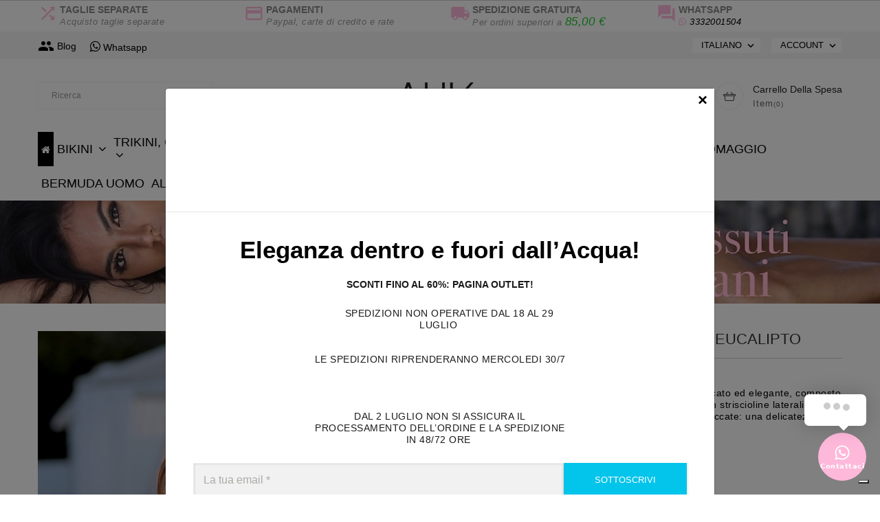

--- FILE ---
content_type: text/html; charset=utf-8
request_url: https://www.alikebikini.com/it/outlet/102-bikini-ninfea-eucalipto.html
body_size: 32245
content:
<!doctype html>
<html lang="it">

  <head>
    
      
  <meta charset="utf-8">


  <meta http-equiv="x-ua-compatible" content="ie=edge">



  <title>NINFEA EUCALIPTO - Alikebikini</title>
<script data-keepinline="true">
    var ajaxGetProductUrl = '//www.alikebikini.com/it/module/cdc_googletagmanager/async';
    var ajaxShippingEvent = 1;
    var ajaxPaymentEvent = 1;

/* datalayer */
dataLayer = window.dataLayer || [];
    let cdcDatalayer = {"pageCategory":"product","event":"view_item","ecommerce":{"currency":"EUR","items":[{"item_name":"BIKINI PUSH UP IMBOTTITO NINFEA EUCALIPTO","item_id":"102","price":"20.9","price_tax_exc":"17.13","item_brand":"Alikebikini","item_category":"Outlet","quantity":1}]}};
    dataLayer.push(cdcDatalayer);

/* call to GTM Tag */
(function(w,d,s,l,i){w[l]=w[l]||[];w[l].push({'gtm.start':
new Date().getTime(),event:'gtm.js'});var f=d.getElementsByTagName(s)[0],
j=d.createElement(s),dl=l!='dataLayer'?'&l='+l:'';j.async=true;j.src=
'https://www.googletagmanager.com/gtm.js?id='+i+dl;f.parentNode.insertBefore(j,f);
})(window,document,'script','dataLayer','GTM-M5NWM48');

/* async call to avoid cache system for dynamic data */
dataLayer.push({
  'event': 'datalayer_ready'
});
</script>
  <meta name="description" content="Ninfea è CHIC &amp; SEXY BIKINI, modello Alikebikini sofisticato ed elegante, composto da triangolo imbottito push up e sexy slip doubleface con striscioline lat...">
  <meta name="keywords" content="costume, brasiliana, bikini, trikini, Bikini">
        <link rel="canonical" href="https://www.alikebikini.com/it/outlet/102-bikini-ninfea-eucalipto.html">
    
                  <link rel="alternate" href="https://www.alikebikini.com/it/outlet/102-bikini-ninfea-eucalipto.html" hreflang="it-it">
                  <link rel="alternate" href="https://www.alikebikini.com/en/outlet/102-ninfea-eucalipto.html" hreflang="en">
        



  <meta name="viewport" content="width=device-width, initial-scale=1">



  <link rel="icon" type="image/vnd.microsoft.icon" href="https://www.alikebikini.com/img/favicon.ico?1560683800">
  <link rel="shortcut icon" type="image/x-icon" href="https://www.alikebikini.com/img/favicon.ico?1560683800">



    <link rel="stylesheet" href="/modules/ps_checkout/views/css/payments.css?version=3.6.3" type="text/css" media="all">
  <link rel="stylesheet" href="https://www.alikebikini.com/themes/PRS022/assets/cache/theme-addabc372.css" type="text/css" media="all">




  

  <script type="text/javascript">
        var added_to_wishlist = "Il prodotto \u00e8 stato aggiunto alla tua lista dei desideri.";
        var fancyzoom_caption = 0;
        var fancyzoom_cover_div = ".product-cover div";
        var fancyzoom_cover_img = ".product-cover img";
        var fancyzoom_gallery = 1;
        var fancyzoom_thumbhover = 1;
        var fancyzoom_thumbs = ".thumb-container img";
        var iqitmegamenu = {"sticky":true,"mobileType":"push","containerSelector":"#wrapper .container"};
        var isLogged = false;
        var isLoggedWishlist = false;
        var ishiproductsblock = {"columnsmobile":"3","columnstablet":"3","columnslaptop":"4","columnsdesktop":"4"};
        var loggin_required = "Devi effettuare il login per gestire la tua lista dei desideri.";
        var loggin_url = "https:\/\/www.alikebikini.com\/it\/account";
        var loggin_url_text = "accedi qui";
        var mao_deliverytimealert_showcmslink = 1;
        var mao_deliverytimealert_tipmaxwidth = 350;
        var mao_deliverytimealert_tiptheme = "noir";
        var mao_feedback_side_animation = "ease-out";
        var mao_feedback_side_arrows = true;
        var mao_feedback_side_autoplay = true;
        var mao_feedback_side_fade = true;
        var mao_feedback_side_rows = 6;
        var mao_feedback_side_timetransition = 10000;
        var mao_feedback_side_vertical = false;
        var mao_feedback_tab_animation = "ease-out";
        var mao_feedback_tab_arrows = true;
        var mao_feedback_tab_autoplay = false;
        var mao_feedback_tab_dots = true;
        var mao_feedback_tab_rows = "1";
        var mao_feedback_tab_timetransition = 10000;
        var mao_news_delay = 0;
        var mao_news_onetime = 1;
        var mao_news_shopdomain = "wwwalikebikinicom";
        var mao_news_webstorage = "sessionStorage";
        var mao_productforms_id_module = "154";
        var prestashop = {"cart":{"products":[],"totals":{"total":{"type":"total","label":"Totale","amount":0,"value":"0,00\u00a0\u20ac"},"total_including_tax":{"type":"total","label":"Totale (tasse incl.)","amount":0,"value":"0,00\u00a0\u20ac"},"total_excluding_tax":{"type":"total","label":"Totale (tasse escl.)","amount":0,"value":"0,00\u00a0\u20ac"}},"subtotals":{"products":{"type":"products","label":"Totale parziale","amount":0,"value":"0,00\u00a0\u20ac"},"discounts":null,"shipping":{"type":"shipping","label":"Spedizione","amount":0,"value":""},"tax":null},"products_count":0,"summary_string":"0 articoli","vouchers":{"allowed":1,"added":[]},"discounts":[],"minimalPurchase":0,"minimalPurchaseRequired":""},"currency":{"id":1,"name":"Euro","iso_code":"EUR","iso_code_num":"000","sign":"\u20ac"},"customer":{"lastname":null,"firstname":null,"email":null,"birthday":null,"newsletter":null,"newsletter_date_add":null,"optin":null,"website":null,"company":null,"siret":null,"ape":null,"is_logged":false,"gender":{"type":null,"name":null},"addresses":[]},"language":{"name":"Italiano (Italian)","iso_code":"it","locale":"it-IT","language_code":"it-it","is_rtl":"0","date_format_lite":"d\/m\/Y","date_format_full":"d\/m\/Y H:i:s","id":1},"page":{"title":"","canonical":"https:\/\/www.alikebikini.com\/it\/outlet\/102-bikini-ninfea-eucalipto.html","meta":{"title":"NINFEA EUCALIPTO - Alikebikini","description":"Ninfea \u00e8 CHIC & SEXY BIKINI, modello Alikebikini sofisticato ed elegante, composto da triangolo imbottito push up e sexy slip doubleface con striscioline lat...","keywords":"costume, brasiliana, bikini, trikini, Bikini","robots":"index"},"page_name":"product","body_classes":{"lang-it":true,"lang-rtl":false,"country-IT":true,"currency-EUR":true,"layout-full-width":true,"page-product":true,"tax-display-enabled":true,"product-id-102":true,"product-BIKINI PUSH UP IMBOTTITO NINFEA EUCALIPTO":true,"product-id-category-18":true,"product-id-manufacturer-1":true,"product-id-supplier-0":true,"product-available-for-order":true},"admin_notifications":[]},"shop":{"name":"Alikebikini","logo":"https:\/\/www.alikebikini.com\/img\/alikebikini-logo-1474891610.jpg","stores_icon":"https:\/\/www.alikebikini.com\/img\/alikebikini-logo_stores-1497535296.gif","favicon":"https:\/\/www.alikebikini.com\/img\/favicon.ico"},"urls":{"base_url":"https:\/\/www.alikebikini.com\/","current_url":"https:\/\/www.alikebikini.com\/it\/outlet\/102-bikini-ninfea-eucalipto.html","shop_domain_url":"https:\/\/www.alikebikini.com","img_ps_url":"https:\/\/www.alikebikini.com\/img\/","img_cat_url":"https:\/\/www.alikebikini.com\/img\/c\/","img_lang_url":"https:\/\/www.alikebikini.com\/img\/l\/","img_prod_url":"https:\/\/www.alikebikini.com\/img\/p\/","img_manu_url":"https:\/\/www.alikebikini.com\/img\/m\/","img_sup_url":"https:\/\/www.alikebikini.com\/img\/su\/","img_ship_url":"https:\/\/www.alikebikini.com\/img\/s\/","img_store_url":"https:\/\/www.alikebikini.com\/img\/st\/","img_col_url":"https:\/\/www.alikebikini.com\/img\/co\/","img_url":"https:\/\/www.alikebikini.com\/themes\/PRS022\/assets\/img\/","css_url":"https:\/\/www.alikebikini.com\/themes\/PRS022\/assets\/css\/","js_url":"https:\/\/www.alikebikini.com\/themes\/PRS022\/assets\/js\/","pic_url":"https:\/\/www.alikebikini.com\/upload\/","pages":{"address":"https:\/\/www.alikebikini.com\/it\/indirizzo","addresses":"https:\/\/www.alikebikini.com\/it\/indirizzi","authentication":"https:\/\/www.alikebikini.com\/it\/login","cart":"https:\/\/www.alikebikini.com\/it\/carrello","category":"https:\/\/www.alikebikini.com\/it\/index.php?controller=category","cms":"https:\/\/www.alikebikini.com\/it\/index.php?controller=cms","contact":"https:\/\/www.alikebikini.com\/it\/contattaci","discount":"https:\/\/www.alikebikini.com\/it\/Sconto","guest_tracking":"https:\/\/www.alikebikini.com\/it\/tracciatura-ospite","history":"https:\/\/www.alikebikini.com\/it\/cronologia-ordini","identity":"https:\/\/www.alikebikini.com\/it\/dati-personali","index":"https:\/\/www.alikebikini.com\/it\/","my_account":"https:\/\/www.alikebikini.com\/it\/account","order_confirmation":"https:\/\/www.alikebikini.com\/it\/conferma-ordine","order_detail":"https:\/\/www.alikebikini.com\/it\/index.php?controller=order-detail","order_follow":"https:\/\/www.alikebikini.com\/it\/segui-ordine","order":"https:\/\/www.alikebikini.com\/it\/ordine","order_return":"https:\/\/www.alikebikini.com\/it\/index.php?controller=order-return","order_slip":"https:\/\/www.alikebikini.com\/it\/buono-ordine","pagenotfound":"https:\/\/www.alikebikini.com\/it\/pagina-non-trovata","password":"https:\/\/www.alikebikini.com\/it\/recupero-password","pdf_invoice":"https:\/\/www.alikebikini.com\/it\/index.php?controller=pdf-invoice","pdf_order_return":"https:\/\/www.alikebikini.com\/it\/index.php?controller=pdf-order-return","pdf_order_slip":"https:\/\/www.alikebikini.com\/it\/index.php?controller=pdf-order-slip","prices_drop":"https:\/\/www.alikebikini.com\/it\/Saldi","product":"https:\/\/www.alikebikini.com\/it\/index.php?controller=product","search":"https:\/\/www.alikebikini.com\/it\/ricerca","sitemap":"https:\/\/www.alikebikini.com\/it\/mappa-del-sito","stores":"https:\/\/www.alikebikini.com\/it\/negozi","supplier":"https:\/\/www.alikebikini.com\/it\/fornitori","register":"https:\/\/www.alikebikini.com\/it\/login?create_account=1","order_login":"https:\/\/www.alikebikini.com\/it\/ordine?login=1"},"alternative_langs":{"it-it":"https:\/\/www.alikebikini.com\/it\/outlet\/102-bikini-ninfea-eucalipto.html","en":"https:\/\/www.alikebikini.com\/en\/outlet\/102-ninfea-eucalipto.html"},"theme_assets":"\/themes\/PRS022\/assets\/","actions":{"logout":"https:\/\/www.alikebikini.com\/it\/?mylogout="},"no_picture_image":{"bySize":{"cart_default":{"url":"https:\/\/www.alikebikini.com\/img\/p\/it-default-cart_default.jpg","width":85,"height":127},"small_default":{"url":"https:\/\/www.alikebikini.com\/img\/p\/it-default-small_default.jpg","width":85,"height":127},"home_default":{"url":"https:\/\/www.alikebikini.com\/img\/p\/it-default-home_default.jpg","width":370,"height":554},"medium_default":{"url":"https:\/\/www.alikebikini.com\/img\/p\/it-default-medium_default.jpg","width":470,"height":704},"large_default":{"url":"https:\/\/www.alikebikini.com\/img\/p\/it-default-large_default.jpg","width":800,"height":1200}},"small":{"url":"https:\/\/www.alikebikini.com\/img\/p\/it-default-cart_default.jpg","width":85,"height":127},"medium":{"url":"https:\/\/www.alikebikini.com\/img\/p\/it-default-home_default.jpg","width":370,"height":554},"large":{"url":"https:\/\/www.alikebikini.com\/img\/p\/it-default-large_default.jpg","width":800,"height":1200},"legend":""}},"configuration":{"display_taxes_label":true,"display_prices_tax_incl":true,"is_catalog":false,"show_prices":true,"opt_in":{"partner":false},"quantity_discount":{"type":"price","label":"Prezzo unitario"},"voucher_enabled":1,"return_enabled":0},"field_required":[],"breadcrumb":{"links":[{"title":"Home","url":"https:\/\/www.alikebikini.com\/it\/"},{"title":"Outlet","url":"https:\/\/www.alikebikini.com\/it\/18-outlet"},{"title":"BIKINI PUSH UP IMBOTTITO NINFEA EUCALIPTO","url":"https:\/\/www.alikebikini.com\/it\/outlet\/102-420-bikini-ninfea-eucalipto.html#\/tagliatop-large\/tagliaslip-large"}],"count":3},"link":{"protocol_link":"https:\/\/","protocol_content":"https:\/\/"},"time":1769033024,"static_token":"bb1cf13688f15aa893b8cc9ba49ab4a8","token":"b62682391e83f807354d27ffcb8ba5b1","debug":false};
        var ps_checkout3dsEnabled = true;
        var ps_checkoutAutoRenderDisabled = false;
        var ps_checkoutCancelUrl = "https:\/\/www.alikebikini.com\/it\/module\/ps_checkout\/cancel";
        var ps_checkoutCardBrands = ["MASTERCARD","VISA","AMEX"];
        var ps_checkoutCardFundingSourceImg = "\/modules\/ps_checkout\/views\/img\/payment-cards.png";
        var ps_checkoutCardLogos = {"AMEX":"\/modules\/ps_checkout\/views\/img\/amex.svg","CB_NATIONALE":"\/modules\/ps_checkout\/views\/img\/cb.svg","DINERS":"\/modules\/ps_checkout\/views\/img\/diners.svg","DISCOVER":"\/modules\/ps_checkout\/views\/img\/discover.svg","JCB":"\/modules\/ps_checkout\/views\/img\/jcb.svg","MAESTRO":"\/modules\/ps_checkout\/views\/img\/maestro.svg","MASTERCARD":"\/modules\/ps_checkout\/views\/img\/mastercard.svg","UNIONPAY":"\/modules\/ps_checkout\/views\/img\/unionpay.svg","VISA":"\/modules\/ps_checkout\/views\/img\/visa.svg"};
        var ps_checkoutCartProductCount = 0;
        var ps_checkoutCheckUrl = "https:\/\/www.alikebikini.com\/it\/module\/ps_checkout\/check";
        var ps_checkoutCheckoutTranslations = {"checkout.go.back.link.title":"Torna al pagamento","checkout.go.back.label":"Processo di acquisto","checkout.card.payment":"Pagamento con carta","checkout.page.heading":"Riepilogo dell\u2019ordine","checkout.cart.empty":"Il tuo carrello \u00e8 vuoto.","checkout.page.subheading.card":"Carta","checkout.page.subheading.paypal":"PayPal","checkout.payment.by.card":"Hai scelto di pagare con una carta.","checkout.payment.by.paypal":"Hai scelto di pagare con PayPal.","checkout.order.summary":"Ecco un riepilogo del tuo ordine:","checkout.order.amount.total":"L\u2019importo totale del tuo ordine ammonta a","checkout.order.included.tax":"(IVA inclusa)","checkout.order.confirm.label":"Confermare l\u2019ordine facendo clic su \u201cConfermo l\u2019ordine\u201d","paypal.hosted-fields.label.card-name":"Nome del titolare","paypal.hosted-fields.placeholder.card-name":"Nome del titolare","paypal.hosted-fields.label.card-number":"Numero carta","paypal.hosted-fields.placeholder.card-number":"Numero carta","paypal.hosted-fields.label.expiration-date":"Data di scadenza","paypal.hosted-fields.placeholder.expiration-date":"MM\/YY","paypal.hosted-fields.label.cvv":"Cod. di sicurezza","paypal.hosted-fields.placeholder.cvv":"XXX","payment-method-logos.title":"Pagamenti sicuri al 100%.","express-button.cart.separator":"o","express-button.checkout.express-checkout":"Acquisto rapido","error.paypal-sdk":"No PayPal Javascript SDK Instance","checkout.payment.others.link.label":"Altri metodi di pagamento","checkout.payment.others.confirm.button.label":"Confermo l\u2019ordine","checkout.form.error.label":"Si \u00e8 verificato un errore durante il pagamento. Riprova o contatta il team di supporto.","loader-component.label.header":"Grazie per l\u2019acquisto!","loader-component.label.body":"Si prega di attendere durante l'elaborazione del tuo pagamento","error.paypal-sdk.contingency.cancel":"Autenticazione del titolare della carta annullata. Si prega di scegliere un altro metodo di pagamento o riprovare.","error.paypal-sdk.contingency.error":"Si \u00e8 verificato un errore durante l'autenticazione del titolare della carta. Si prega di scegliere un altro metodo di pagamento o riprovare.","error.paypal-sdk.contingency.failure":"Autenticazione del titolare della carta fallita. Si prega di scegliere un altro metodo di pagamento o riprovare.","error.paypal-sdk.contingency.unknown":"L'identit\u00e0 del titolare della carta non pu\u00f2 essere verificata. Si prega di scegliere un altro metodo di pagamento o riprovare."};
        var ps_checkoutCheckoutUrl = "https:\/\/www.alikebikini.com\/it\/ordine";
        var ps_checkoutConfirmUrl = "https:\/\/www.alikebikini.com\/it\/conferma-ordine";
        var ps_checkoutCreateUrl = "https:\/\/www.alikebikini.com\/it\/module\/ps_checkout\/create";
        var ps_checkoutCspNonce = "";
        var ps_checkoutExpressCheckoutCartEnabled = false;
        var ps_checkoutExpressCheckoutOrderEnabled = false;
        var ps_checkoutExpressCheckoutProductEnabled = false;
        var ps_checkoutExpressCheckoutSelected = false;
        var ps_checkoutExpressCheckoutUrl = "https:\/\/www.alikebikini.com\/it\/module\/ps_checkout\/ExpressCheckout";
        var ps_checkoutFundingSource = "paypal";
        var ps_checkoutFundingSourcesSorted = ["paypal","paylater","card","blik"];
        var ps_checkoutHostedFieldsContingencies = "SCA_WHEN_REQUIRED";
        var ps_checkoutHostedFieldsEnabled = true;
        var ps_checkoutHostedFieldsSelected = false;
        var ps_checkoutLoaderImage = "\/modules\/ps_checkout\/views\/img\/loader.svg";
        var ps_checkoutPartnerAttributionId = "PrestaShop_Cart_PSXO_PSDownload";
        var ps_checkoutPayLaterCartPageButtonEnabled = false;
        var ps_checkoutPayLaterCategoryPageBannerEnabled = false;
        var ps_checkoutPayLaterHomePageBannerEnabled = false;
        var ps_checkoutPayLaterOrderPageBannerEnabled = false;
        var ps_checkoutPayLaterOrderPageButtonEnabled = false;
        var ps_checkoutPayLaterOrderPageMessageEnabled = false;
        var ps_checkoutPayLaterProductPageBannerEnabled = false;
        var ps_checkoutPayLaterProductPageButtonEnabled = false;
        var ps_checkoutPayLaterProductPageMessageEnabled = false;
        var ps_checkoutPayPalButtonConfiguration = null;
        var ps_checkoutPayPalOrderId = "";
        var ps_checkoutPayPalSdkConfig = {"clientId":"AXjYFXWyb4xJCErTUDiFkzL0Ulnn-bMm4fal4G-1nQXQ1ZQxp06fOuE7naKUXGkq2TZpYSiI9xXbs4eo","merchantId":"XDPVBF27GJW9Q","currency":"EUR","intent":"capture","commit":"false","vault":"false","integrationDate":"2022-14-06","dataPartnerAttributionId":"PrestaShop_Cart_PSXO_PSDownload","dataCspNonce":"","dataEnable3ds":"true","disableFunding":"bancontact,eps,giropay,ideal,mybank,p24,sofort","enableFunding":"paylater","components":"marks,funding-eligibility"};
        var ps_checkoutPayWithTranslations = {"paypal":"Paga con un conto PayPal","paylater":"Paga a rate con PayPal Pay Later","card":"Paga tramite carta - pagamenti 100% sicuri","blik":"Paga tramite BLIK"};
        var ps_checkoutPaymentMethodLogosTitleImg = "\/modules\/ps_checkout\/views\/img\/lock_checkout.svg";
        var ps_checkoutRenderPaymentMethodLogos = true;
        var ps_checkoutValidateUrl = "https:\/\/www.alikebikini.com\/it\/module\/ps_checkout\/validate";
        var ps_checkoutVersion = "3.6.3";
        var psemailsubscription_subscription = "https:\/\/www.alikebikini.com\/it\/module\/ps_emailsubscription\/subscription";
        var wishlist_url = "https:\/\/www.alikebikini.com\/it\/module\/ishiblockwishlist\/mywishlist";
        var wishlist_url_text = "Lista dei desideri";
      </script>



  <script src="https://www.paypal.com/sdk/js?client-id=AXjok0nTQO1JW_f1tuHkk7-xfVKbeD9WyNeZPJXJ5H4JS_7BjccFQsgcOjq--BwNrvhXe-5JMeY6ihD3&currency=EUR&components=messages" data-namespace="PayPalSDK"></script>
<script>
function sm_clear_cookies(cookieList) {
    var cookieNames = document.cookie.split(/=[^;]*(?:;\s*|$)/);
    for (var i = 0; i < cookieNames.length; i++) {
        cookieList.forEach(pattern => {
            if (cookieNames[i].includes(pattern)) {
                root_domain = document.domain.split('.').slice(-2).join('.');
                document.cookie = cookieNames[i]+"=; expires=Thu, 01 Jan 1970 00:00:00 UTC; path=/; domain=."+root_domain+";";
                if (root_domain != document.domain) {
                    document.cookie = cookieNames[i]+"=; expires=Thu, 01 Jan 1970 00:00:00 UTC; path=/; domain=."+document.domain+";";
                }
            }
        });
    }
}
function ajaxScriptManager(id_product, id_product_attribute, quantity, action)
{
    $.ajax({
        type: 'POST',
        url: sm_ajax_link,
        dataType: 'json',
        cache: false,
        data: {
            action: action,
            token: 'bb1cf13688f15aa893b8cc9ba49ab4a8',
            ajax: true,
            id_product: id_product,
            id_product_attribute: id_product_attribute,
            quantity: quantity
        },
        success: function(data) {
            var i;
            if (data != null) {
                for (i = 0; i < data.length; i++) {
                    new Function(data[i])()
                }
            }
        },
        error: function(err) {
            console.log(err);
        }
    });
}
function sm_consent(accept) {
    $.ajax({
        type: 'POST',
        url: sm_ajax_link,
        dataType: 'json',
        cache: false,
        data: {
            action: 'AjaxSMConsent',
            token: 'bb1cf13688f15aa893b8cc9ba49ab4a8',
            ajax: true,
            value: accept
        },
        success: function(result) {
            if (result != null) {
                consent = result[0];
                cookieList = result[1];
                if (consent === 1 || consent === 0) {
                    $('#ism-consent-box').hide();//should be hidden anyway, so just to be sure
                } else {
                    $('#ism-consent-box').show();
                }
                if (cookieList != null && cookieList.length) {
                    sm_clear_cookies(cookieList);
                }
            }
        }
    });
}
window.addEventListener('load', (event) => {
    //cookie consents
    var source = document.getElementById('ism-consent-toggle');
    var target = document.getElementById('ism-consent-placeholder');
    if (target !== null && source !== null) {
        target.appendChild(source);
        $('#ism-consent-toggle').show();
    }
    sm_consent(-1);
});
</script>
<script data-keepinline="true">

function isOptionChange(product_id)
{
    return !(typeof sm_product_id === 'undefined' || sm_product_id != product_id);
}
</script>
<script data-keepinline="true">
function doNotTrackMe()
{
    if (1
    && (window.doNotTrack
    || navigator.doNotTrack
    || navigator.msDoNotTrack
    || (typeof window.external !== "undefined" && 'msTrackingProtectionEnabled' in window.external))
    ) {
        if (window.doNotTrack == "1"
        || navigator.doNotTrack == "yes"
        || navigator.doNotTrack == "1"
        || navigator.msDoNotTrack == "1"
        || (typeof window.external.msTrackingProtectionEnabled === "function"
            && window.external.msTrackingProtectionEnabled()
        )
        ) {
            return true; //enabled
        } else {
            return false;//disabled
        }
    } else {
        return false;//not supported
    }
}

var sm_ajax_link = "https://www.alikebikini.com/it/module/smfacebook/ajax";
</script>
<script data-keepinline="true">
if (typeof fbq === "undefined" && !doNotTrackMe()) {
!function(f,b,e,v,n,t,s)
{if(f.fbq)return;n=f.fbq=function(){n.callMethod?
n.callMethod.apply(n,arguments):n.queue.push(arguments)};
if(!f._fbq)f._fbq=n;n.push=n;n.loaded=!0;n.version='2.0';
n.queue=[];t=b.createElement(e);t.async=!0;
t.src=v;s=b.getElementsByTagName(e)[0];
s.parentNode.insertBefore(t,s)}(window, document,'script','https://connect.facebook.net/en_US/fbevents.js');
fbq('init','1068044843297243');
fbq('track', 'PageView');}
</script>
<script>
function ajaxFacebookApi(event_name, event_id, event_parameters)
{
    let fbp = document.cookie.split(';').filter(c => c.includes('_fbp=')).map(c => c.split('_fbp=')[1]);
    let fbc = document.cookie.split(';').filter(c => c.includes('_fbc=')).map(c => c.split('_fbc=')[1]);
    fbp = (fbp.length && fbp[0]) || '';
    fbc = (fbc.length && fbc[0]) || '';
    if(fbc == '' && window.location.search.includes('fbclid=')){
        fbc = 'fb.1.'+ (+new Date()) +'.'+ window.location.search.split('fbclid=')[1];
    }
    $.ajax({
        type: 'POST',
        url: sm_ajax_link,
        dataType: 'json',
        cache: false,
        data: {
            action: 'AjaxFacebookApi',
            token: 'bb1cf13688f15aa893b8cc9ba49ab4a8',
            ajax: true,
            fb_cid: [fbp, fbc],
            parameters: event_parameters,
            event_name: event_name,
            event_id: event_id
        },
        success: function(data) {
            if (data != null && data != '') {
                console.log(data);
            }
        },
        error: function(err) {
            console.log(err);
        }
    });
}
</script>
<script type="text/javascript">
var baseDir = "/";
var static_token = "bb1cf13688f15aa893b8cc9ba49ab4a8";
</script>

<script>

    (function(h,o,t,j,a,r){
        h.hj=h.hj||function(){(h.hj.q=h.hj.q||[]).push(arguments)};
        h._hjSettings={hjid:1691702,hjsv:6};
        a=o.getElementsByTagName('head')[0];
        r=o.createElement('script');r.async=1;
        r.src=t+h._hjSettings.hjid+j+h._hjSettings.hjsv;
        a.appendChild(r);
    })(window,document,'https://static.hotjar.com/c/hotjar-','.js?sv=');

</script>

<script type="text/javascript">
var _iub = _iub || [];
_iub.csConfiguration = {"countryDetection":true,"consentOnContinuedBrowsing":false,"enableCMP":true,"tcfVersion":2,"lang":"it","siteId":1932363,"cookiePolicyId":20594560, "banner":{ "acceptButtonDisplay":true,"customizeButtonDisplay":true,"acceptButtonColor":"#0073CE","acceptButtonCaptionColor":"white","customizeButtonColor":"#212121","customizeButtonCaptionColor":"white","rejectButtonColor":"rgba(0, 115, 206, 1)","rejectButtonCaptionColor":"white","closeButtonDisplay":false,"position":"float-top-right","textColor":"#1d1b1b","backgroundColor":"#ffe6e9" }};
</script>
<script type="text/javascript" src="//cdn.iubenda.com/cs/tcf/stub-v2.js"></script>
<script type="text/javascript" src="//cdn.iubenda.com/cs/iubenda_cs.js" charset="UTF-8" async></script>
			<script type='text/javascript'>
				var iCallback = function(){};

				if('callback' in _iub.csConfiguration) {
					if('onConsentGiven' in _iub.csConfiguration.callback) iCallback = _iub.csConfiguration.callback.onConsentGiven;

					_iub.csConfiguration.callback.onConsentGiven = function() {
						iCallback();

						jQuery('noscript._no_script_iub').each(function (a, b) { var el = jQuery(b); el.after(el.html()); });
					};
				};
			</script><script type="text/javascript" data-keepinline="true">
    var trustpilot_script_url = 'https://invitejs.trustpilot.com/tp.min.js';
    var trustpilot_key = 'Ux0fDl3VrviFEgVH';
    var trustpilot_widget_script_url = '//widget.trustpilot.com/bootstrap/v5/tp.widget.bootstrap.min.js';
    var trustpilot_integration_app_url = 'https://ecommscript-integrationapp.trustpilot.com';
    var trustpilot_preview_css_url = '//ecommplugins-scripts.trustpilot.com/v2.1/css/preview.min.css';
    var trustpilot_preview_script_url = '//ecommplugins-scripts.trustpilot.com/v2.1/js/preview.min.js';
    var trustpilot_ajax_url = 'https://www.alikebikini.com/it/module/trustpilot/trustpilotajax';
    var user_id = '0';
    var trustpilot_trustbox_settings = {"trustboxes":[],"activeTrustbox":0,"pageUrls":{"landing":"https:\/\/www.alikebikini.com\/it\/","category":"https:\/\/www.alikebikini.com\/it\/108-costumi-da-bagno-donna","product":"https:\/\/www.alikebikini.com\/it\/trikini-brasiliani\/38-53-trikini-costume-intero-trikini-nero.html#\/taglia-medium","ahr0chm6ly93d3cuywxpa2viawtpbmkuy29tl2l0lzeync1hbglrzwjpa2luas1oyw5kbwfkzs1jyxbzdwxl":"https:\/\/www.alikebikini.com\/it\/124-alikebikini-handmade-capsule","ahr0chm6ly93d3cuywxpa2viawtpbmkuy29tl2l0lzexms1jb3n0dw1plwludgvyas1lbgvnyw50as1yzxnvcnqt":"https:\/\/www.alikebikini.com\/it\/111-costumi-interi-eleganti-resort-","ahr0chm6ly93d3cuywxpa2viawtpbmkuy29tl2l0lzexmc1hbglrzs1izwfjahdlyxi=":"https:\/\/www.alikebikini.com\/it\/110-alike-beachwear","ahr0chm6ly93d3cuywxpa2viawtpbmkuy29tl2l0lze4lw91dgxlda==":"https:\/\/www.alikebikini.com\/it\/18-outlet"}};
</script>
<script type="text/javascript" src="/modules/trustpilot/views/js/tp_register.min.js"></script>
<script type="text/javascript" src="/modules/trustpilot/views/js/tp_trustbox.min.js"></script>
<script type="text/javascript" src="/modules/trustpilot/views/js/tp_preview.min.js"></script>






<meta property="og:title" content="NINFEA EUCALIPTO - Alikebikini" />
<meta property="og:description" content="Ninfea è CHIC &amp; SEXY BIKINI, modello Alikebikini sofisticato ed elegante, composto da triangolo imbottito push up e sexy slip doubleface con striscioline lat..." />
<meta property="og:url" content="https://www.alikebikini.com/it/outlet/102-bikini-ninfea-eucalipto.html" />
<meta property="og:site_name" content="Alikebikini" />
 
    
  <meta property="og:type" content="product">
  <meta property="og:url" content="https://www.alikebikini.com/it/outlet/102-bikini-ninfea-eucalipto.html">
  <meta property="og:title" content="NINFEA EUCALIPTO - Alikebikini">
  <meta property="og:site_name" content="Alikebikini">
  <meta property="og:description" content="Ninfea è CHIC &amp; SEXY BIKINI, modello Alikebikini sofisticato ed elegante, composto da triangolo imbottito push up e sexy slip doubleface con striscioline lat...">
  <meta property="og:image" content="https://www.alikebikini.com/1080-large_default/bikini-ninfea-eucalipto.jpg">
      <meta property="product:pretax_price:amount" content="17.131147">
    <meta property="product:pretax_price:currency" content="EUR">
    <meta property="product:price:amount" content="20.9">
    <meta property="product:price:currency" content="EUR">
    <meta property="product:pretax_price:amount" content="17.131147">
  <meta property="product:pretax_price:currency" content="EUR">
  <meta property="product:price:amount" content="20.9">
  <meta property="product:price:currency" content="EUR">
  
  </head>

  <body id="product" class="lang-it country-it currency-eur layout-full-width page-product tax-display-enabled product-id-102 product-bikini-push-up-imbottito-ninfea-eucalipto product-id-category-18 product-id-manufacturer-1 product-id-supplier-0 product-available-for-order">

    
      <!-- Google Tag Manager (noscript) -->
<noscript><iframe src="https://www.googletagmanager.com/ns.html?id=GTM-M5NWM48"
height="0" width="0" style="display:none;visibility:hidden"></iframe></noscript>
<!-- End Google Tag Manager (noscript) -->

    

    <main>
      
              

      <header id="header">
        
          
  <div class="header-banner">
    <div id="mao-infoblocks-top" class="mao-infoblocks-style-simple">
    <div class="container">
        <div class="row">
                                                <div class="mao-infoblocks-first_row-top mao-infoblocks-last_row-top mao-infoblocks-row clearfix">
                                                    <div class="col-xs-6 col-md-3">
                                                                    <div id="mao-infoblocks-box-4" class="mao-infoblocks-box mao-infoblocks-box-maxblocks4 mao-infoblocks-box-top mao-infoblocks-box-purple">
                                        <div class="mao-infoblocks-box-figure">
                                                                                            <i class="material-icons" aria-hidden="true">shuffle</i>
                                                                                    </div>
                                        <div class="mao-infoblocks-box-body">
                                            <span class="mao-infoblocks-title">Taglie separate</span>                                            <div><p>Acquisto taglie separate</p></div>                                        </div>
                                    </div>
                                                            </div>
                                                    <div class="col-xs-6 col-md-3 hidden-for-mobile">
                                                                    <div id="mao-infoblocks-box-3" class="mao-infoblocks-box mao-infoblocks-box-maxblocks4 mao-infoblocks-box-top mao-infoblocks-box-purple">
                                        <div class="mao-infoblocks-box-figure">
                                                                                            <i class="material-icons" aria-hidden="true">payment</i>
                                                                                    </div>
                                        <div class="mao-infoblocks-box-body">
                                            <span class="mao-infoblocks-title">Pagamenti</span>                                            <div><p>Paypal, carte di credito e rate</p></div>                                        </div>
                                    </div>
                                                            </div>
                                                    <div class="col-xs-6 col-md-3">
                                                                    <div id="mao-infoblocks-box-1" class="mao-infoblocks-box mao-infoblocks-box-maxblocks4 mao-infoblocks-box-top mao-infoblocks-box-purple">
                                        <div class="mao-infoblocks-box-figure">
                                                                                            <i class="material-icons" aria-hidden="true">local_shipping</i>
                                                                                    </div>
                                        <div class="mao-infoblocks-box-body">
                                            <span class="mao-infoblocks-title">Spedizione gratuita</span>                                            <div><p>Per ordini superiori a <span class="mao-infoblocks-special">85,00 €</span></p></div>                                        </div>
                                    </div>
                                                            </div>
                                                    <div class="col-xs-6 col-md-3 hidden-for-mobile">
                                                                    <div id="mao-infoblocks-box-2" class="mao-infoblocks-last_box mao-infoblocks-box mao-infoblocks-box-maxblocks4 mao-infoblocks-box-top mao-infoblocks-box-purple">
                                        <div class="mao-infoblocks-box-figure">
                                                                                            <i class="material-icons" aria-hidden="true">forum</i>
                                                                                    </div>
                                        <div class="mao-infoblocks-box-body">
                                            <span class="mao-infoblocks-title">Whatsapp</span>                                            <div><p><i class="fa fa-whatsapp" aria-hidden="true"></i> <a class="mobile-whatsapp" href="https://api.whatsapp.com/send?phone=393332001504" target="_blank" rel="noopener">3332001504</a></p></div>                                        </div>
                                    </div>
                                                            </div>
                                            </div>
                                    </div>
    </div>
</div>

  </div>



  <nav class="header-nav">
    <div class="container">
        <div class="row">
        <div class="col-xs-12 col-sm-12 col-md-6 left-nav">
          <div id="topcontacts">
        <div class="topcontacts-item">
        <a href="//www.alikebikini.com/it/blog" title=""><i class="material-icons" aria-hidden="true">group</i> Blog</a>
    </div>
    <div class="topcontacts-item">
        <a class="mobile-whatsapp" href="https://api.whatsapp.com/send?phone=393332001504" target="_blank" rel="noopener"><i class="fa fa-whatsapp" aria-hidden="true"></i> Whatsapp</a>
        <a class="desktop-whatsapp" href="https://web.whatsapp.com/send?phone=393332001504" target="_blank" rel="noopener"><i class="fa fa-whatsapp" aria-hidden="true"></i> Whatsapp</a>
    </div>
</div>

        </div>
        <div class="col-xs-12 col-sm-12 col-md-6 right-nav">
            <div class="language-selector dropdown js-dropdown">
  <span class="language-selector-label">Lingua:</span>
    <a data-target="#" data-toggle="dropdown" aria-haspopup="true" aria-expanded="false" aria-label="Elenco a cascata lingue">
      <span class="expand-more">Italiano <i class="material-icons">&#xE313;</i></span>
    </a>
    <ul class="dropdown-menu" aria-labelledby="language-selector-label">
              <li  class="current" >
          <a href="https://www.alikebikini.com/it/outlet/102-bikini-ninfea-eucalipto.html" class="dropdown-item" data-iso-code="it">Italiano</a>
        </li>
              <li >
          <a href="https://www.alikebikini.com/en/outlet/102-ninfea-eucalipto.html" class="dropdown-item" data-iso-code="en">Inglese</a>
        </li>
          </ul>
</div>
<div class="user-info dropdown js-dropdown">
  <span class="account-logo expand-more" data-toggle="dropdown" role="button">Account <i class="material-icons">&#xE313;</i></span>

    <ul class="dropdown-menu" aria-labelledby="dLabel">
    <li>
          <a href="https://www.alikebikini.com/it/account" title="Accedi al tuo account cliente" rel="nofollow">
        <span>Accedi</span>
      </a>
        </li>
    </ul>
</div>

        </div>
      </div>
    </div>
  </nav>



  <div class="header-top">
    <div class="container">
       <div class="row">
        <div id="desktop_logo">
            <a href="https://www.alikebikini.com/">
              <img class="logo img-responsive" src="https://www.alikebikini.com/img/alikebikini-logo-1474891610.jpg" alt="Alikebikini">
            </a>
        </div>
         <div id="_desktop_cart">
  <div class="blockcart cart-preview inactive" data-refresh-url="//www.alikebikini.com/it/module/ps_shoppingcart/ajax">
      <div class="header">
          <span class="cart-link">
          <span class="cart-img"></span>
          <span class="cart-content">
          <span class="cart-name">Carrello della spesa</span>
          <span class="cart-products-count hidden-md-down"><span class="item">Item</span>(0)</span>
           <span class="cart-products-count hidden-lg-up">0</span>
        </span>
          </span>
                      <div class="cart-dropdown empty">
              <span>il tuo carrello è vuoto</span>
            </div>
                </div>
  </div>
</div>
<!-- Block search module TOP -->
<div id="_desktop_seach_widget">
<div id="search_widget" class="search-widget" data-search-controller-url="//www.alikebikini.com/it/ricerca">
	<div class="search-menu-icon">
		<span class="search-logo"> </span>
	  <!-- <i class="material-icons d-inline">&#xE8B6;</i> -->
	</div>
	<form method="get" action="//www.alikebikini.com/it/ricerca" class="hide">
		<input type="hidden" name="controller" value="search">
		<input type="text" name="s" value="" placeholder="Ricerca">
		<button type="submit">
			<i class="material-icons search">&#xE8B6;</i>
		</button>
	</form>
</div>
</div>
<!-- /Block search module TOP -->
	<div class="container container-iqit-menu">
	<div  class="iqitmegamenu-wrapper cbp-hor-width-1 iqitmegamenu-all clearfix">
		<div id="iqitmegamenu-horizontal" class="iqitmegamenu  cbp-nosticky  cbp-sticky-transparent" role="navigation">
			<div class="container">

								
				<nav id="cbp-hrmenu" class="cbp-hrmenu cbp-horizontal cbp-hrsub-narrow   cbp-fade-slide-bottom  cbp-arrowed    ">
					<ul>
												<li id="cbp-hrmenu-tab-1" class="cbp-hrmenu-tab cbp-hrmenu-tab-1 cbp-onlyicon ">
	<a href="https://www.alikebikini.com/it/" >

								<span class="cbp-tab-title"> <i class="icon fa fa-home cbp-mainlink-icon"></i>
								</span>
														</a>
													</li>
												<li id="cbp-hrmenu-tab-2" class="cbp-hrmenu-tab cbp-hrmenu-tab-2  cbp-has-submeu">
	<a href="https://www.alikebikini.com/it/12-bikini-brasiliani" >

								<span class="cbp-tab-title">
								Bikini <i class="fa fa-angle-down cbp-submenu-aindicator"></i></span>
														</a>
														<div class="cbp-hrsub col-xs-6">
								<div class="cbp-triangle-container"><div class="cbp-triangle-top"></div><div class="cbp-triangle-top-back"></div></div>
								<div class="cbp-hrsub-inner">
																		
																																	



<div class="row menu_row menu-element  first_rows menu-element-id-1">
                

                                                



    <div class="col-xs-12 cbp-menu-column cbp-menu-element menu-element-id-2 ">
        <div class="cbp-menu-column-inner">
                        
                
                
                    
                                                    <div class="row cbp-categories-row">
                                                                                                            <div class="col-xs-6">
                                            <div class="cbp-category-link-w"><a href="https://www.alikebikini.com/it/113-top-bikini"
                                                                                class="cbp-column-title cbp-category-title">Top bikini</a>
                                                                                                                                                    
    <ul class="cbp-links cbp-category-tree"><li ><div class="cbp-category-link-w"><a href="https://www.alikebikini.com/it/115-top-triangolo-con-coppe-rimovibili">Top Triangolo con coppe rimovibili</a></div></li><li ><div class="cbp-category-link-w"><a href="https://www.alikebikini.com/it/116-top-triangolo-imbottito-push-up">Top Triangolo Imbottito Push Up</a></div></li><li ><div class="cbp-category-link-w"><a href="https://www.alikebikini.com/it/117-top-balconcino-imbottito">Top Balconcino imbottito</a></div></li><li ><div class="cbp-category-link-w"><a href="https://www.alikebikini.com/it/118-top-fascia">Top Fascia</a></div></li></ul>

                                                                                            </div>
                                        </div>
                                                                                                                                                <div class="col-xs-6">
                                            <div class="cbp-category-link-w"><a href="https://www.alikebikini.com/it/114-slip-bikini"
                                                                                class="cbp-column-title cbp-category-title">Slip Bikini</a>
                                                                                                                                                    
    <ul class="cbp-links cbp-category-tree"><li ><div class="cbp-category-link-w"><a href="https://www.alikebikini.com/it/119-coprenza-ridotta-brasiliana">Coprenza ridotta brasiliana</a></div></li><li ><div class="cbp-category-link-w"><a href="https://www.alikebikini.com/it/120-coprenza-moderata">Coprenza moderata</a></div></li><li ><div class="cbp-category-link-w"><a href="https://www.alikebikini.com/it/121-coprenza-ampia-pin-up">Coprenza ampia, Pin Up</a></div></li></ul>

                                                                                            </div>
                                        </div>
                                                                                                </div>
                                            
                
            

            
            </div>    </div>
                            
                </div>
																					
																										</div>
							</div>
													</li>
												<li id="cbp-hrmenu-tab-3" class="cbp-hrmenu-tab cbp-hrmenu-tab-3  cbp-has-submeu">
	<a href="https://www.alikebikini.com/it/109-costumi-interi-e-trikini" >

								<span class="cbp-tab-title">
								Trikini, Costumi interi basic &amp; Resort <i class="fa fa-angle-down cbp-submenu-aindicator"></i></span>
														</a>
														<div class="cbp-hrsub col-xs-3">
								<div class="cbp-triangle-container"><div class="cbp-triangle-top"></div><div class="cbp-triangle-top-back"></div></div>
								<div class="cbp-hrsub-inner">
																		
																																	



<div class="row menu_row menu-element  first_rows menu-element-id-1">
                

                                                



    <div class="col-xs-12 cbp-menu-column cbp-menu-element menu-element-id-2 ">
        <div class="cbp-menu-column-inner">
                        
                
                
                                            <ul class="cbp-links cbp-valinks">
                                                                                                <li><a href="https://www.alikebikini.com/it/22-costumi-interi-body"
                                           >Costumi Interi Body</a>
                                    </li>
                                                                                                                                <li><a href="https://www.alikebikini.com/it/14-trikini-brasiliani"
                                           >Trikini</a>
                                    </li>
                                                                                                                                <li><a href="https://www.alikebikini.com/it/111-costumi-interi-eleganti-resort"
                                           >Costumi Interi eleganti resort</a>
                                    </li>
                                                                                    </ul>
                    
                
            

            
            </div>    </div>
                            
                </div>
																					
																										</div>
							</div>
													</li>
												<li id="cbp-hrmenu-tab-7" class="cbp-hrmenu-tab cbp-hrmenu-tab-7 ">
	<a href="https://www.alikebikini.com/it/18-outlet" >

								<span class="cbp-tab-title">
								Outlet </span>
														</a>
													</li>
												<li id="cbp-hrmenu-tab-4" class="cbp-hrmenu-tab cbp-hrmenu-tab-4 ">
	<a href="https://www.alikebikini.com/it/105-alike-active" >

								<span class="cbp-tab-title">
								Alike Active</span>
														</a>
													</li>
												<li id="cbp-hrmenu-tab-5" class="cbp-hrmenu-tab cbp-hrmenu-tab-5 ">
	<a href="https://www.alikebikini.com/it/110-alike-beachwear" >

								<span class="cbp-tab-title">
								Alike Beachwear</span>
														</a>
													</li>
												<li id="cbp-hrmenu-tab-14" class="cbp-hrmenu-tab cbp-hrmenu-tab-14 ">
	<a href="https://www.alikebikini.com/it/content/18-alikebikini-ti-regala-un-trikini-brasiliano-il-suo-bestseller" >

								<span class="cbp-tab-title">
								Trikini Omaggio</span>
														</a>
													</li>
												<li id="cbp-hrmenu-tab-17" class="cbp-hrmenu-tab cbp-hrmenu-tab-17 ">
	<a href="https://www.alikebikini.com/it/127-bermuda-uomo-sport-mare" >

								<span class="cbp-tab-title">
								Bermuda Uomo</span>
														</a>
													</li>
												<li id="cbp-hrmenu-tab-19" class="cbp-hrmenu-tab cbp-hrmenu-tab-19 ">
	<a href="https://www.alikebikini.com/it/124-alikebikini-handmade-capsule" >

								<span class="cbp-tab-title">
								Alike handmade</span>
														</a>
													</li>
											</ul>
				</nav>



			</div>




			<div id="iqitmegamenu-mobile">

				<div id="iqitmegamenu-shower" class="clearfix">
					<div class="iqitmegamenu-icon"><i class="icon fa fa-reorder"></i></div> <span>Menu</span>
				</div>
				<div id="iqitmegamenu-mobile-content">
				<div class="cbp-mobilesubmenu">
					<ul id="iqitmegamenu-accordion" class="cbp-spmenu cbp-spmenu-vertical cbp-spmenu-left">
						


	
	<li><a href="https://www.alikebikini.com/it/">Home</a></li><li><div class="responsiveInykator">+</div><a href="https://www.alikebikini.com/it/109-costumi-interi-e-trikini">Costumi interi e trikini</a>
	<ul><li><a href="https://www.alikebikini.com/it/22-costumi-interi-body">Costumi Interi Body</a></li><li><a href="https://www.alikebikini.com/it/14-trikini-brasiliani">Trikini</a></li><li><a href="https://www.alikebikini.com/it/111-costumi-interi-eleganti-resort">Costumi Interi eleganti resort</a></li></ul></li><li><div class="responsiveInykator">+</div><a href="https://www.alikebikini.com/it/12-bikini-brasiliani">Bikini</a>
	<ul><li><div class="responsiveInykator">+</div><a href="https://www.alikebikini.com/it/113-top-bikini">Top bikini</a>
	<ul><li><a href="https://www.alikebikini.com/it/115-top-triangolo-con-coppe-rimovibili">Top Triangolo con coppe rimovibili</a></li><li><a href="https://www.alikebikini.com/it/116-top-triangolo-imbottito-push-up">Top Triangolo Imbottito Push Up</a></li><li><a href="https://www.alikebikini.com/it/117-top-balconcino-imbottito">Top Balconcino imbottito</a></li><li><a href="https://www.alikebikini.com/it/118-top-fascia">Top Fascia</a></li></ul></li><li><div class="responsiveInykator">+</div><a href="https://www.alikebikini.com/it/114-slip-bikini">Slip Bikini</a>
	<ul><li><a href="https://www.alikebikini.com/it/119-coprenza-ridotta-brasiliana">Coprenza ridotta brasiliana</a></li><li><a href="https://www.alikebikini.com/it/120-coprenza-moderata">Coprenza moderata</a></li><li><a href="https://www.alikebikini.com/it/121-coprenza-ampia-pin-up">Coprenza ampia, Pin Up</a></li></ul></li><li><a href="https://www.alikebikini.com/it/123-bikini-minimal-brasiliana">Bikini minimal brasiliana</a></li></ul></li><li><a href="https://www.alikebikini.com/it/105-alike-active">Alike Active</a></li><li><a href="https://www.alikebikini.com/it/110-alike-beachwear">Alike Beachwear</a></li><li><a href="https://www.alikebikini.com/it/112-alike-accessori">Alike Accessori</a></li><li><a href="https://www.alikebikini.com/it/18-outlet">Outlet</a></li><li><a href="https://www.alikebikini.com/it/content/18-alikebikini-ti-regala-un-trikini-brasiliano-il-suo-bestseller">Alikèbikini ti regala un Trikini Brasiliano, il suo Bestseller!</a></li><li><a href="https://www.alikebikini.com/it/127-bermuda-uomo-sport-mare">Bermuda uomo sport mare</a></li><li><a href="https://www.alikebikini.com/it/124-alikebikini-handmade-capsule">Alikebikini Handmade Capsule</a></li>
					</ul>
				</div>
					<div id="cbp-spmenu-overlay" class="cbp-spmenu-overlay"><div id="cbp-close-mobile" class="close-btn-ui"><i class="fa fa-times"></i></div></div>					</div>
			</div>

		</div>
	</div>
	</div>

        <div class="clearfix"></div>
      </div>
          </div>
  </div>
  <div class="nav-full-width">
    <div class="container">
      <div class="row">
        
        <div id="iqitmegamenu-mobile-shower" class="menu-icon hidden-lg-up">
            <i class="fa fa-bars" aria-hidden="true"></i>
        </div>
        <div id="_mobile_cart"></div>
        <div id="_mobile_seach_widget"></div>
        <div id="_mobile_user_info"></div>
        <div class="clearfix"></div>
      </div>
    </div>
</div>

        
      </header>

      
        
<aside id="notifications">
  <div class="container">
    
    
    
      </div>
</aside>
      

      
        
          <div class="breadcrumb-container">
  <nav data-depth="3" class="breadcrumb container">
    <ol itemscope itemtype="http://schema.org/BreadcrumbList">
      
                  
            <li itemprop="itemListElement" itemscope itemtype="http://schema.org/ListItem">
              <a itemprop="item" href="https://www.alikebikini.com/it/">
                <span itemprop="name">Home</span>
              </a>
              <meta itemprop="position" content="1">
            </li>
          
                  
            <li itemprop="itemListElement" itemscope itemtype="http://schema.org/ListItem">
              <a itemprop="item" href="https://www.alikebikini.com/it/18-outlet">
                <span itemprop="name">Outlet</span>
              </a>
              <meta itemprop="position" content="2">
            </li>
          
                  
            <li itemprop="itemListElement" itemscope itemtype="http://schema.org/ListItem">
              <a itemprop="item" href="https://www.alikebikini.com/it/outlet/102-420-bikini-ninfea-eucalipto.html#/tagliatop-large/tagliaslip-large">
                <span itemprop="name">BIKINI PUSH UP IMBOTTITO NINFEA EUCALIPTO</span>
              </a>
              <meta itemprop="position" content="3">
            </li>
          
              
    </ol>
  </nav>
</div>
        
      <section id="wrapper">
        
        <div class="container">
          <div class="row">
            

            
  <div id="content-wrapper" class="col-xs-12">
    
    

   <section id="main" itemscope itemtype="https://schema.org/Product">
    <meta itemprop="url" content="https://www.alikebikini.com/it/outlet/102-420-bikini-ninfea-eucalipto.html#/7-tagliatop-large/11-tagliaslip-large">
    <div class="row">
      <div class="col-md-6">
        
        <section class="page-content" id="content">
          
          
          <ul class="product-flags">
                        <li class="product-flag discount">-65,00 €</li>
                      </ul>
          

          
          <div class="images-container js-images-container">
  
    <div class="product-cover">
              <div id="product-zoom">
              <img class="js-qv-product-cover" src="https://www.alikebikini.com/1080-large_default/bikini-ninfea-eucalipto.jpg" alt="Ninfea Eucalipto Alikebikini" title="Ninfea Eucalipto Alikebikini" style="width:100%;" itemprop="image">
        </div>
          </div>
  

  
            <div class="js-qv-mask mask">
          <ul class="product-images js-qv-product-images">
                          <li class="thumb-container js-thumb-container product-image">
              <a href="javascript:void(0);" data-mfp-src="https://www.alikebikini.com/1080-large_default/bikini-ninfea-eucalipto.jpg">
                <img
                  class="thumb js-thumb  selected "
                  data-image-medium-src="https://www.alikebikini.com/1080-medium_default/bikini-ninfea-eucalipto.jpg"
                  data-image-large-src="https://www.alikebikini.com/1080-large_default/bikini-ninfea-eucalipto.jpg"
                  src="https://www.alikebikini.com/1080-medium_default/bikini-ninfea-eucalipto.jpg"
                  alt="Ninfea Eucalipto Alikebikini"
                  title="Ninfea Eucalipto Alikebikini"
                  width="100"
                  itemprop="image"
                >
              </a>
            </li>

                          <li class="thumb-container js-thumb-container product-image">
              <a href="javascript:void(0);" data-mfp-src="https://www.alikebikini.com/1079-large_default/bikini-ninfea-eucalipto.jpg">
                <img
                  class="thumb js-thumb "
                  data-image-medium-src="https://www.alikebikini.com/1079-medium_default/bikini-ninfea-eucalipto.jpg"
                  data-image-large-src="https://www.alikebikini.com/1079-large_default/bikini-ninfea-eucalipto.jpg"
                  src="https://www.alikebikini.com/1079-medium_default/bikini-ninfea-eucalipto.jpg"
                  alt="Ninfea Eucalipto Alikebikini"
                  title="Ninfea Eucalipto Alikebikini"
                  width="100"
                  itemprop="image"
                >
              </a>
            </li>

                          <li class="thumb-container js-thumb-container product-image">
              <a href="javascript:void(0);" data-mfp-src="https://www.alikebikini.com/1081-large_default/bikini-ninfea-eucalipto.jpg">
                <img
                  class="thumb js-thumb "
                  data-image-medium-src="https://www.alikebikini.com/1081-medium_default/bikini-ninfea-eucalipto.jpg"
                  data-image-large-src="https://www.alikebikini.com/1081-large_default/bikini-ninfea-eucalipto.jpg"
                  src="https://www.alikebikini.com/1081-medium_default/bikini-ninfea-eucalipto.jpg"
                  alt="Ninfea Eucalipto Alikebikini"
                  title="Ninfea Eucalipto Alikebikini"
                  width="100"
                  itemprop="image"
                >
              </a>
            </li>

                      </ul>
        </div>
       

</div>
          
          <div class="scroll-box-arrows">
            <i class="material-icons left">&#xE314;</i>
            <i class="material-icons right">&#xE315;</i>
          </div>

          
        </section>
        
      </div>
      <div class="col-md-6">
        
        
        <h1 class="h1 product-title" itemprop="name">BIKINI PUSH UP IMBOTTITO NINFEA EUCALIPTO</h1>
        
        
        <div class="product-information">
          
          <div id="product-description-short-102" itemprop="description"><h3>Bikini imbottito push up </h3>
<p>Ninfea è CHIC &amp; SEXY BIKINI, modello Alikebikini sofisticato ed elegante, composto da triangolo imbottito push up e sexy slip doubleface con striscioline laterali. Un costume fatto interamente a mano, le cuciture sono insaccate: una delicatezza nelle rifiniture davvero unica.</p>
<p>taglie: Small, media, combinabili</p>
<p>stampa EUCALIPTO con dettagli fluo</p>
<p>ultimi pezzi</p></div>
          

           <div class="product-comments">	
	<div class="star_content">
						<div class="star"></div>
								<div class="star"></div>
								<div class="star"></div>
								<div class="star"></div>
								<div class="star"></div>
				</div>
	<div class="comment_advice">
		<a href="#reviews" class="read_comment" id="read_comment"><i class="material-icons comments" aria-hidden="true"></i>Leggi le recensioni</a>
		<a href="#" class="write_comment" data-toggle="modal" data-target="#new_comment_form"><i class="material-icons comments" aria-hidden="true"></i>Scrivere una recensione</a>
	</div>
	<span>0 review</span>
</div>

                    <div class="product-actions js-product-actions">
            
            <form action="https://www.alikebikini.com/it/carrello" method="post" id="add-to-cart-or-refresh">
              <input type="hidden" name="token" value="bb1cf13688f15aa893b8cc9ba49ab4a8">
              <input type="hidden" name="id_product" value="102" id="product_page_product_id">
              <input type="hidden" name="id_customization" value="0" id="product_customization_id" class="js-product-customization-id">

              
              <div class="product-variants js-product-variants">
          <div class="clearfix product-variants-item">
      <span class="control-label">Taglia Top: 
                                            Large                </span>
              <select
          class="form-control form-control-select"
          id="group_2"
          aria-label="Taglia Top"
          data-product-attribute="2"
          name="group[2]">
                      <option value="6" title="Medium">Medium</option>
                      <option value="7" title="Large" selected="selected">Large</option>
                  </select>
          </div>
              <div class="clearfix product-variants-item">
      <span class="control-label">Taglia Slip: 
                      Large                </span>
              <select
          class="form-control form-control-select"
          id="group_3"
          aria-label="Taglia Slip"
          data-product-attribute="3"
          name="group[3]">
                      <option value="11" title="Large" selected="selected">Large</option>
                  </select>
          </div>
      </div>
              

              
                            

              
              <section class="product-discounts js-product-discounts">
  </section>
              

              
                  <div class="product-prices js-product-prices">
    
              <div class="product-discount">
          
          <span class="regular-price">85,90 €</span>
        </div>
          

    
      <div
        class="product-price h5 has-discount"
        itemprop="offers"
        itemscope
        itemtype="https://schema.org/Offer"
      >
        <link itemprop="availability" href="https://schema.org/InStock"/>
        <meta itemprop="priceCurrency" content="EUR">

        <div class="current-price">
          <span itemprop="price" content="20.9">20,90 €</span>

                                    <span class="discount discount-amount">
                  Risparmia 65,00 €
              </span>
                              </div>

        
                  
      </div>
    

    
          

    
          

    
          

    

    <div class="tax-shipping-delivery-label">
              Tasse incluse
            
      <div
    style="padding: 15px 10px 5px;margin-top: 0.5rem;margin-bottom: 1rem;background-color: #fff;border: 1px solid #eae7e4;"
    data-pp-message
    data-pp-style-layout="text"
    data-pp-style-logo-type="inline"
    data-pp-style-text-color="black"
    data-pp-amount="20.9">
</div>

                        </div>
  </div>
              
              
              
                <div class="product-add-to-cart js-product-add-to-cart">
  
    
      <div class="product-quantity clearfix">
        <div class="qty">
          <input
            type="number"
            name="qty"
            id="quantity_wanted"
            value="1"
            class="input-group"
            aria-label="Quantità"
          >
        </div>

        <div class="add">
          <button
            class="btn btn-primary add-to-cart"
            data-button-action="add-to-cart"
            type="submit"
                      >
            <i class="material-icons shopping-cart">&#xE547;</i>
            Aggiungi al carrello
          </button>
        </div>

        

        
          <span id="product-availability">
                                          <i class="material-icons product-last-items">&#xE002;</i>
                            Ultimi articoli in magazzino
                      </span>
        

      </div>
    

    
        
  </div>
              

              
                <div class="product-additional-info js-product-additional-info">
  

      <div class="social-sharing">
      <span>Condividi</span>
      <ul>
                  <li class="facebook icon-gray"><a href="https://www.facebook.com/sharer.php?u=https%3A%2F%2Fwww.alikebikini.com%2Fit%2Foutlet%2F102-bikini-ninfea-eucalipto.html" class="text-hide" title="Condividi" target="_blank">Condividi</a></li>
              </ul>
    </div>
  
<div id="ishipaymentoptionsblock" class="paymentlogo-container">
					<img src="/modules/ishipaymentoptionsblock/views/img/discover.png" alt="Discover"/>
							<img src="/modules/ishipaymentoptionsblock/views/img/visa.png" alt="Visa" />
							<img src="/modules/ishipaymentoptionsblock/views/img/jcb.png" alt="JCB" />
							<img src="/modules/ishipaymentoptionsblock/views/img/paypal.png" alt="PayPal" />
							<img src="/modules/ishipaymentoptionsblock/views/img/mastercard.png" alt="Master Card" />
							<img src="/modules/ishipaymentoptionsblock/views/img/americanexpress.png" alt="American Express" />
		</div><div id="mao-timedeliveryalert" class="mao-timedeliveryalert-notice">
    <i class="mao-timedeliveryalert-icon-intro mao-timedeliveryalert-icon-custom material-icons" aria-hidden="true">local_shipping</i>
    Consegna prevista entro
    <span>1-2</span>
    giorni lavorativi

            <i class="mao-timedeliveryalert-icon-notice material-icons" aria-hidden="true" data-tooltip-content="#mao-timedeliveryalert-text-notice">info</i>
    </div>

    <div id="mao-timedeliveryalert-box-notice">
        <div id="mao-timedeliveryalert-text-notice">
            <p>La previsione è stimata per pagamenti con carta di credito o Paypal, mentre con bonifico bancario i tempi saranno più lunghi. La previsione indicata non è tassativa, non siamo responsabili di eventuali ritardi del corriere. Avvertiamo che durante i periodi di vacanza potrebbero verificarsi ritardi nelle stime di spedizione.</p>

                            <a class="mao-timedeliveryalert-cmslink" title="" rel="nofollow" href="//www.alikebikini.com/it/content/1-consegna">
                    maggiori info
                </a>
                    </div>
    </div>
<ul id="maoproductforms-additionalinfo-wrapper" class="clearfix no-print maoproductforms-list-vertical maoproductforms-push-anchor">
            <li class="maoproductforms-list-item">
                            <a data-toggle="modal" class="maoproductforms-anchor" href="#maoaskmoreinfo-box" rel="nofollow" title="">
                    <i class="material-icons" aria-hidden="true">mail_outline</i> Desideri maggiori informazioni?
                </a>
                    </li>
    
            <li class="maoproductforms-list-item">
                            <a data-toggle="modal" class="maoproductforms-anchor" href="#maofoundbetterprice-box" rel="nofollow" title="">
                    <i class="material-icons" aria-hidden="true">mail_outline</i> Trovato un prezzo migliore?
                </a>
                    </li>
    
            <li class="maoproductforms-list-item">
                            <a data-toggle="modal" class="maoproductforms-anchor" href="#maosendtoafriend-box" rel="nofollow" title="">
                    <i class="material-icons" aria-hidden="true">mail_outline</i> Invia ad un amico
                </a>
                    </li>
    
            <li class="maoproductforms-list-item">
                            <a class="maoproductforms-anchor" href="https://wa.me/393332001504?text=Desidero maggiori informazioni su : BIKINI PUSH UP IMBOTTITO NINFEA EUCALIPTO" target="_blank" rel="noopener" title="">
                    <i class="flaticonmaofree-whatsapp"></i> Chiedi informazioni da Whatsapp
                </a>
                    </li>
    
    
    
    
    </ul>
<script>
function sm_clear_cookies(cookieList) {
    var cookieNames = document.cookie.split(/=[^;]*(?:;\s*|$)/);
    for (var i = 0; i < cookieNames.length; i++) {
        cookieList.forEach(pattern => {
            if (cookieNames[i].includes(pattern)) {
                root_domain = document.domain.split('.').slice(-2).join('.');
                document.cookie = cookieNames[i]+"=; expires=Thu, 01 Jan 1970 00:00:00 UTC; path=/; domain=."+root_domain+";";
                if (root_domain != document.domain) {
                    document.cookie = cookieNames[i]+"=; expires=Thu, 01 Jan 1970 00:00:00 UTC; path=/; domain=."+document.domain+";";
                }
            }
        });
    }
}
function ajaxScriptManager(id_product, id_product_attribute, quantity, action)
{
    $.ajax({
        type: 'POST',
        url: sm_ajax_link,
        dataType: 'json',
        cache: false,
        data: {
            action: action,
            token: 'bb1cf13688f15aa893b8cc9ba49ab4a8',
            ajax: true,
            id_product: id_product,
            id_product_attribute: id_product_attribute,
            quantity: quantity
        },
        success: function(data) {
            var i;
            if (data != null) {
                for (i = 0; i < data.length; i++) {
                    new Function(data[i])()
                }
            }
        },
        error: function(err) {
            console.log(err);
        }
    });
}
function sm_consent(accept) {
    $.ajax({
        type: 'POST',
        url: sm_ajax_link,
        dataType: 'json',
        cache: false,
        data: {
            action: 'AjaxSMConsent',
            token: 'bb1cf13688f15aa893b8cc9ba49ab4a8',
            ajax: true,
            value: accept
        },
        success: function(result) {
            if (result != null) {
                consent = result[0];
                cookieList = result[1];
                if (consent === 1 || consent === 0) {
                    $('#ism-consent-box').hide();//should be hidden anyway, so just to be sure
                } else {
                    $('#ism-consent-box').show();
                }
                if (cookieList != null && cookieList.length) {
                    sm_clear_cookies(cookieList);
                }
            }
        }
    });
}
window.addEventListener('load', (event) => {
    //cookie consents
    var source = document.getElementById('ism-consent-toggle');
    var target = document.getElementById('ism-consent-placeholder');
    if (target !== null && source !== null) {
        target.appendChild(source);
        $('#ism-consent-toggle').show();
    }
    sm_consent(-1);
});
</script>
<script>
    function smAsync(products = false, action = 'async_product')
    {
        $.ajax({
            type: 'POST',
            url: sm_ajax_link,
            dataType: 'json',
            async: true,
            cache: false,
            data: {
                token: 'bb1cf13688f15aa893b8cc9ba49ab4a8',
                ajax: true,
                sm_products: {"ip":102,"ipa":420,"q":2},                                sms_products: products,
                action: action,
                async_controller: 'product',
                                cart_diff: false
            },
            success: function(data) {
                var i;
                if (data != null) {
                    for (i = 0; i < data.length; i++) {
                        new Function(data[i])()
                    }
                }
            },
            error: function(err) {
                console.log(err);
            }
        });
    }
    window.addEventListener('load', (event) => {        smAsync();    });        //product filters
    window.addEventListener('load', (event) => {
        if (typeof prestashop !== 'undefined') {
            prestashop.on(
            'updateFacets',
            function (event) {
                setTimeout(function() {
                var elements = document.querySelectorAll(".ism-scroll");
                products = [];
                elements.forEach(element => {
                    product = [];
                    product[0] = element.dataset.id_product;
                    product[1] = element.dataset.id_product_attribute;
                    products.push(product);
                });
                smAsync(products);
                },1000);
            }
        );
        }
        //ps 1.5 & 1.6
        $(document).ajaxSuccess(function(event,xhr,settings) {
            if (typeof(xhr.responseJSON) !== 'undefined' && xhr.responseJSON !== null && typeof(xhr.responseJSON.filtersBlock) !== 'undefined') {
                setTimeout(function() {
                var elements = document.querySelectorAll(".ism-scroll");
                products = [];
                elements.forEach(element => {
                    product = [];
                    product[0] = element.dataset.id_product;
                    product[1] = element.dataset.id_product_attribute;
                    products.push(product);
                });
                smAsync(products);
                },1000);
            }
        });
    });
    </script>
<script>var sm_product_id = 102;</script>

</div>
              

              
                
              

                            
            </form>
            
          </div>
        </div>
      </div>
    </div>
    <div class="row product-block-information">
      <div class="col-sm-12 product-details">        
        
        <div class="tabs">
          <ul class="nav nav-tabs" role="tablist">
                        <li class="nav-item">
             <a
             class="nav-link active js-product-nav-active"
             data-toggle="tab"
             href="#description"
             role="tab"
             aria-controls="description"
              aria-selected="true">Descrizione</a>
            </li>
                       <li class="nav-item">
              <a
              class="nav-link"
              data-toggle="tab"
              href="#product-details"
              role="tab"
              aria-controls="product-details"
              >Dettagli del prodotto</a>
            </li>
                                    <li class="nav-item">
              <a
              class="nav-link"
              data-toggle="tab"
              href="#extra-0"
              role="tab"
              aria-controls="extra-0">Dicono di noi</a>
            </li>
                        <li class="nav-item">
  <a class="nav-link" data-toggle="tab" href="#reviews">Scrivi la tua recensione<span class='count-comment'>(0)</span></a>
</li>
          </ul>

        <div class="tab-content" id="tab-content">
          <div class="tab-pane fade in active js-product-tab-active" id="description" role="tabpanel">
           
           <div class="product-description"><p>Un bikini sexy ed elegante allo stesso tempo, Alikebikini propone un top imbottito con ferretto, effetto push up per dare forma al tuo seno e sostenerlo e uno slip con morbide striscioline laterali doubleface.</p>
<p>Il costume è fatto a mano, l'attenzione al dettaglio è massima con cuciture insaccate</p>
<p>Il modello Ninfea è molto sofisticato e si caratterizza per la sua vestibilità: il tessuto avvolge le forme in maniera armonica.</p>
<p>Stampa eucalipto nei toni esotici del verde, giallo, arancione, rosso...una stampa che vi riporta nel mood brasiliano, dove vengono prodotti questi fantastici costumi</p>
<p>l tessuto è dotato di protezione ai raggi UV garantendo massima protezione ai raggi UV-A e UV-B con FPS 50+. L'azione protettiva di estende per tutta la vita utile del prodotto, anche dopo lavaggi infiniti.</p>
<p></p>
<p>Come tutti i materiali della collezione Alikebikini, è stato selezionato in Brasile e scelto per la sua resistenza al cloro e la sua maggiore durabilità rispetto ad un tessuto beach normale.</p>
<p></p>
<p>Il costume è molto resistente, è destinato a restare lucente nel tempo.</p>
<p>si consiglia lavaggio a mano con acqua fredda </p>
<p>composizione: 83,50% poliestere 16,50% elastano </p>
<p></p></div>
           
          </div>

         
         <div class="js-product-details tab-pane fade"
     id="product-details"
     data-product="{&quot;id_shop_default&quot;:&quot;1&quot;,&quot;id_manufacturer&quot;:&quot;1&quot;,&quot;id_supplier&quot;:&quot;0&quot;,&quot;reference&quot;:&quot;003 ninfea&quot;,&quot;is_virtual&quot;:&quot;0&quot;,&quot;delivery_in_stock&quot;:&quot;&quot;,&quot;delivery_out_stock&quot;:&quot;&quot;,&quot;id_category_default&quot;:&quot;18&quot;,&quot;on_sale&quot;:&quot;0&quot;,&quot;online_only&quot;:&quot;0&quot;,&quot;ecotax&quot;:0,&quot;minimal_quantity&quot;:&quot;1&quot;,&quot;low_stock_threshold&quot;:null,&quot;low_stock_alert&quot;:&quot;0&quot;,&quot;price&quot;:&quot;20,90\u00a0\u20ac&quot;,&quot;unity&quot;:&quot;&quot;,&quot;unit_price_ratio&quot;:&quot;0.000000&quot;,&quot;additional_shipping_cost&quot;:&quot;0.000000&quot;,&quot;customizable&quot;:&quot;0&quot;,&quot;text_fields&quot;:&quot;0&quot;,&quot;uploadable_files&quot;:&quot;0&quot;,&quot;redirect_type&quot;:&quot;404&quot;,&quot;id_type_redirected&quot;:&quot;0&quot;,&quot;available_for_order&quot;:&quot;1&quot;,&quot;available_date&quot;:null,&quot;show_condition&quot;:&quot;0&quot;,&quot;condition&quot;:&quot;new&quot;,&quot;show_price&quot;:&quot;1&quot;,&quot;indexed&quot;:&quot;1&quot;,&quot;visibility&quot;:&quot;both&quot;,&quot;cache_default_attribute&quot;:&quot;420&quot;,&quot;advanced_stock_management&quot;:&quot;0&quot;,&quot;date_add&quot;:&quot;2018-06-28 11:20:23&quot;,&quot;date_upd&quot;:&quot;2023-11-19 18:45:06&quot;,&quot;pack_stock_type&quot;:&quot;3&quot;,&quot;meta_description&quot;:&quot;Ninfea \u00e8 CHIC &amp; SEXY BIKINI, modello Alikebikini sofisticato ed elegante, composto da triangolo imbottito push up e sexy slip doubleface con striscioline lat...&quot;,&quot;meta_keywords&quot;:&quot;costume, brasiliana, bikini, trikini, Bikini&quot;,&quot;meta_title&quot;:&quot;NINFEA EUCALIPTO - Alikebikini&quot;,&quot;link_rewrite&quot;:&quot;bikini-ninfea-eucalipto&quot;,&quot;name&quot;:&quot;BIKINI PUSH UP IMBOTTITO NINFEA EUCALIPTO&quot;,&quot;description&quot;:&quot;&lt;p&gt;Un bikini sexy ed elegante allo stesso tempo, Alikebikini propone un top imbottito con ferretto, effetto push up per dare forma al tuo seno e sostenerlo e uno slip con morbide striscioline laterali doubleface.&lt;\/p&gt;\r\n&lt;p&gt;Il costume \u00e8 fatto a mano, l&#039;attenzione al dettaglio \u00e8 massima con cuciture insaccate&lt;\/p&gt;\r\n&lt;p&gt;Il modello Ninfea \u00e8 molto sofisticato e si caratterizza per la sua vestibilit\u00e0: il tessuto avvolge le forme in maniera armonica.&lt;\/p&gt;\r\n&lt;p&gt;Stampa eucalipto nei toni esotici del verde, giallo, arancione, rosso...una stampa che vi riporta nel mood brasiliano, dove vengono prodotti questi fantastici costumi&lt;\/p&gt;\r\n&lt;p&gt;l tessuto \u00e8 dotato di protezione ai raggi UV garantendo massima protezione ai raggi UV-A e UV-B con FPS 50+. L&#039;azione protettiva di estende per tutta la vita utile del prodotto, anche dopo lavaggi infiniti.&lt;\/p&gt;\r\n&lt;p&gt;&lt;\/p&gt;\r\n&lt;p&gt;Come tutti i materiali della collezione Alikebikini, \u00e8 stato selezionato in Brasile e scelto per la sua resistenza al cloro e la sua maggiore durabilit\u00e0 rispetto ad un tessuto beach normale.&lt;\/p&gt;\r\n&lt;p&gt;&lt;\/p&gt;\r\n&lt;p&gt;Il costume \u00e8 molto resistente, \u00e8 destinato a restare lucente nel tempo.&lt;\/p&gt;\r\n&lt;p&gt;si consiglia lavaggio a mano con acqua fredda\u00a0&lt;\/p&gt;\r\n&lt;p&gt;composizione: 83,50% poliestere 16,50% elastano\u00a0&lt;\/p&gt;\r\n&lt;p&gt;&lt;\/p&gt;&quot;,&quot;description_short&quot;:&quot;&lt;h3&gt;Bikini imbottito push up\u00a0&lt;\/h3&gt;\r\n&lt;p&gt;Ninfea \u00e8 CHIC &amp;amp; SEXY BIKINI, modello Alikebikini sofisticato ed elegante, composto da triangolo imbottito push up e sexy slip doubleface con striscioline laterali. Un costume fatto interamente a mano, le cuciture sono insaccate: una delicatezza nelle rifiniture davvero unica.&lt;\/p&gt;\r\n&lt;p&gt;taglie: Small, media, combinabili&lt;\/p&gt;\r\n&lt;p&gt;stampa EUCALIPTO con dettagli fluo&lt;\/p&gt;\r\n&lt;p&gt;ultimi pezzi&lt;\/p&gt;&quot;,&quot;available_now&quot;:&quot;&quot;,&quot;available_later&quot;:&quot;&quot;,&quot;id&quot;:102,&quot;id_product&quot;:102,&quot;out_of_stock&quot;:2,&quot;new&quot;:0,&quot;id_product_attribute&quot;:420,&quot;quantity_wanted&quot;:1,&quot;extraContent&quot;:[{&quot;title&quot;:&quot;Dicono di noi&quot;,&quot;content&quot;:&quot;&lt;section id=\&quot;maotabfeedback\&quot;&gt;\n    \n            &lt;div itemscope itemtype=\&quot;http:\/\/schema.org\/Store\&quot;&gt;\n                            &lt;meta itemprop=\&quot;name\&quot; content=\&quot;Alikebikini\&quot; \/&gt;\n                &lt;meta itemprop=\&quot;telephone\&quot; content=\&quot;+39 3332001504\&quot; \/&gt;                                &lt;meta itemprop=\&quot;sameAs\&quot; content=\&quot;https:\/\/www.facebook.com\/alikebikini\/\&quot; \/&gt;                &lt;meta itemprop=\&quot;image\&quot; content=\&quot;https:\/\/www.alikebikini.com\/img\/st\/1.jpg\&quot; \/&gt;                &lt;meta itemprop=\&quot;email\&quot; content=\&quot;info@alikebikini.com\&quot; \/&gt;\n                &lt;meta itemprop=\&quot;url\&quot; content=\&quot;https:\/\/www.alikebikini.com\&quot; \/&gt;\n                &lt;meta itemprop=\&quot;logo\&quot; content=\&quot;https:\/\/www.alikebikini.com\/img\/alikebikini-logo-1474891610.jpg\&quot; \/&gt;\n                &lt;meta itemprop=\&quot;priceRange\&quot; content=\&quot;13.00\u00a0\u20ac - 204.00\u00a0\u20ac\&quot; \/&gt;\n                &lt;div class=\&quot;mao_microdata\&quot; itemprop=\&quot;address\&quot; itemscope itemtype=\&quot;http:\/\/schema.org\/PostalAddress\&quot;&gt;\n                    &lt;meta itemprop=\&quot;streetAddress\&quot; content=\&quot;via Marzi 22-24\&quot; \/&gt;\n                    &lt;meta itemprop=\&quot;addressLocality\&quot; content=\&quot;Siena\&quot; \/&gt;\n                    &lt;meta itemprop=\&quot;addressRegion\&quot; content=\&quot;Siena\&quot; \/&gt;                    &lt;meta itemprop=\&quot;postalCode\&quot; content=\&quot;53100\&quot; \/&gt;\n                &lt;\/div&gt;\n                                    &lt;div class=\&quot;mao_microdata\&quot; itemprop=\&quot;geo\&quot; itemscope itemtype=\&quot;https:\/\/schema.org\/GeoCoordinates\&quot;&gt;\n                        &lt;meta itemprop=\&quot;latitude\&quot; content=\&quot;43.31909000\&quot; \/&gt;\n                        &lt;meta itemprop=\&quot;longitude\&quot; content=\&quot;11.34971000\&quot; \/&gt;\n                    &lt;\/div&gt;\n                                &lt;div class=\&quot;mao_microdata\&quot; itemprop=\&quot;aggregateRating\&quot; itemscope itemtype=\&quot;https:\/\/schema.org\/AggregateRating\&quot;&gt;\n                    &lt;meta itemprop=\&quot;worstRating\&quot; content=\&quot;0\&quot; \/&gt;\n                    &lt;meta itemprop=\&quot;ratingValue\&quot; content=\&quot;5\&quot; \/&gt;\n                    &lt;meta itemprop=\&quot;bestRating\&quot; content=\&quot;5\&quot; \/&gt;\n                    &lt;meta itemprop=\&quot;reviewCount\&quot; content=\&quot;72\&quot; \/&gt;\n                &lt;\/div&gt;\n            \n            &lt;div class=\&quot;feedback-content\&quot;&gt;\n                            &lt;div class=\&quot;col-xs-4\&quot;&gt;\n                    &lt;div class=\&quot;feedback-block\&quot; itemprop=\&quot;review\&quot; itemscope itemtype=\&quot;https:\/\/schema.org\/Review\&quot;&gt;\n                        &lt;div class=\&quot;feedback-desc\&quot;&gt;\n                            &lt;p class=\&quot;feedback-intro\&quot; itemprop=\&quot;name\&quot;&gt;Ottima esperienza acquisto web&lt;\/p&gt;                            &lt;div itemprop=\&quot;reviewBody\&quot;&gt;\n                                &lt;i class=\&quot;flaticonmaofree-quote-left\&quot; aria-hidden=\&quot;true\&quot;&gt;&lt;\/i&gt;\n                                Bikini ed accessori bellissimi, consegna rapi nei tempi indicati. Ottima assistenza pre e post vendita\n                            &lt;\/div&gt;\n                        &lt;\/div&gt;\n\n                        &lt;p class=\&quot;feedback-name\&quot; itemprop=\&quot;author\&quot; itemscope itemtype=\&quot;https:\/\/schema.org\/Person\&quot;&gt;\n                            &lt;span itemprop=\&quot;name\&quot;&gt;Valeria&lt;\/span&gt;                        &lt;\/p&gt;\n\n                                                    &lt;meta itemprop=\&quot;datePublished\&quot; content=\&quot;2025-02-24\&quot; \/&gt;\n                        \n                        &lt;div class=\&quot;feedback-extras\&quot; itemprop=\&quot;reviewRating\&quot; itemscope itemtype=\&quot;https:\/\/schema.org\/Rating\&quot;&gt;\n                                                            &lt;div class=\&quot;rateit\&quot; data-rateit-value=\&quot;5\&quot; data-rateit-ispreset=\&quot;true\&quot; data-rateit-readonly=\&quot;true\&quot;&gt;&lt;\/div&gt;\n\n                                                                    &lt;meta itemprop=\&quot;worstRating\&quot; content=\&quot;0\&quot; \/&gt;\n                                    &lt;meta itemprop=\&quot;ratingValue\&quot; content=\&quot;5\&quot; \/&gt;\n                                    &lt;meta itemprop=\&quot;bestRating\&quot; content=\&quot;5\&quot; \/&gt;\n                                                                                        &lt;span class=\&quot;feedback-date\&quot;&gt;24\/02\/2025&lt;\/span&gt;                        &lt;\/div&gt;\n                    &lt;\/div&gt;\n                &lt;\/div&gt;\n                            &lt;div class=\&quot;col-xs-4\&quot;&gt;\n                    &lt;div class=\&quot;feedback-block\&quot; itemprop=\&quot;review\&quot; itemscope itemtype=\&quot;https:\/\/schema.org\/Review\&quot;&gt;\n                        &lt;div class=\&quot;feedback-desc\&quot;&gt;\n                            &lt;p class=\&quot;feedback-intro\&quot; itemprop=\&quot;name\&quot;&gt;Bikini e pochette&lt;\/p&gt;                            &lt;div itemprop=\&quot;reviewBody\&quot;&gt;\n                                &lt;i class=\&quot;flaticonmaofree-quote-left\&quot; aria-hidden=\&quot;true\&quot;&gt;&lt;\/i&gt;\n                                Ottimi prodotti, consegna rapida, assistenza clienti efficiente nonostante un primo disguido. Consigliato !\n                            &lt;\/div&gt;\n                        &lt;\/div&gt;\n\n                        &lt;p class=\&quot;feedback-name\&quot; itemprop=\&quot;author\&quot; itemscope itemtype=\&quot;https:\/\/schema.org\/Person\&quot;&gt;\n                            &lt;span itemprop=\&quot;name\&quot;&gt;Valeria&lt;\/span&gt;                        &lt;\/p&gt;\n\n                                                    &lt;meta itemprop=\&quot;datePublished\&quot; content=\&quot;2025-02-18\&quot; \/&gt;\n                        \n                        &lt;div class=\&quot;feedback-extras\&quot; itemprop=\&quot;reviewRating\&quot; itemscope itemtype=\&quot;https:\/\/schema.org\/Rating\&quot;&gt;\n                                                            &lt;div class=\&quot;rateit\&quot; data-rateit-value=\&quot;4\&quot; data-rateit-ispreset=\&quot;true\&quot; data-rateit-readonly=\&quot;true\&quot;&gt;&lt;\/div&gt;\n\n                                                                    &lt;meta itemprop=\&quot;worstRating\&quot; content=\&quot;0\&quot; \/&gt;\n                                    &lt;meta itemprop=\&quot;ratingValue\&quot; content=\&quot;4\&quot; \/&gt;\n                                    &lt;meta itemprop=\&quot;bestRating\&quot; content=\&quot;5\&quot; \/&gt;\n                                                                                        &lt;span class=\&quot;feedback-date\&quot;&gt;18\/02\/2025&lt;\/span&gt;                        &lt;\/div&gt;\n                    &lt;\/div&gt;\n                &lt;\/div&gt;\n                            &lt;div class=\&quot;col-xs-4\&quot;&gt;\n                    &lt;div class=\&quot;feedback-block\&quot; itemprop=\&quot;review\&quot; itemscope itemtype=\&quot;https:\/\/schema.org\/Review\&quot;&gt;\n                        &lt;div class=\&quot;feedback-desc\&quot;&gt;\n                            &lt;p class=\&quot;feedback-intro\&quot; itemprop=\&quot;name\&quot;&gt;Bellissimo&lt;\/p&gt;                            &lt;div itemprop=\&quot;reviewBody\&quot;&gt;\n                                &lt;i class=\&quot;flaticonmaofree-quote-left\&quot; aria-hidden=\&quot;true\&quot;&gt;&lt;\/i&gt;\n                                Ho acquistato un bellissimo trikini, ottimo acquisto e il servizio clienti \u00e8 ottimo ed efficiente.  Lo consiglio ?\n                            &lt;\/div&gt;\n                        &lt;\/div&gt;\n\n                        &lt;p class=\&quot;feedback-name\&quot; itemprop=\&quot;author\&quot; itemscope itemtype=\&quot;https:\/\/schema.org\/Person\&quot;&gt;\n                            &lt;span itemprop=\&quot;name\&quot;&gt;Silvia&lt;\/span&gt;                        &lt;\/p&gt;\n\n                                                    &lt;meta itemprop=\&quot;datePublished\&quot; content=\&quot;2024-06-13\&quot; \/&gt;\n                        \n                        &lt;div class=\&quot;feedback-extras\&quot; itemprop=\&quot;reviewRating\&quot; itemscope itemtype=\&quot;https:\/\/schema.org\/Rating\&quot;&gt;\n                                                            &lt;div class=\&quot;rateit\&quot; data-rateit-value=\&quot;5\&quot; data-rateit-ispreset=\&quot;true\&quot; data-rateit-readonly=\&quot;true\&quot;&gt;&lt;\/div&gt;\n\n                                                                    &lt;meta itemprop=\&quot;worstRating\&quot; content=\&quot;0\&quot; \/&gt;\n                                    &lt;meta itemprop=\&quot;ratingValue\&quot; content=\&quot;5\&quot; \/&gt;\n                                    &lt;meta itemprop=\&quot;bestRating\&quot; content=\&quot;5\&quot; \/&gt;\n                                                                                        &lt;span class=\&quot;feedback-date\&quot;&gt;13\/06\/2024&lt;\/span&gt;                        &lt;\/div&gt;\n                    &lt;\/div&gt;\n                &lt;\/div&gt;\n                            &lt;div class=\&quot;col-xs-4\&quot;&gt;\n                    &lt;div class=\&quot;feedback-block\&quot; itemprop=\&quot;review\&quot; itemscope itemtype=\&quot;https:\/\/schema.org\/Review\&quot;&gt;\n                        &lt;div class=\&quot;feedback-desc\&quot;&gt;\n                            &lt;p class=\&quot;feedback-intro\&quot; itemprop=\&quot;name\&quot;&gt;Ottimo acquisto&lt;\/p&gt;                            &lt;div itemprop=\&quot;reviewBody\&quot;&gt;\n                                &lt;i class=\&quot;flaticonmaofree-quote-left\&quot; aria-hidden=\&quot;true\&quot;&gt;&lt;\/i&gt;\n                                Giudizio super positivo!!  venditore eccellente, comunicazione ottima, spedizione rapida, addirittura di sabato!\r\nTra l&#039;altro ho avuto fortuna che...\n                            &lt;\/div&gt;\n                        &lt;\/div&gt;\n\n                        &lt;p class=\&quot;feedback-name\&quot; itemprop=\&quot;author\&quot; itemscope itemtype=\&quot;https:\/\/schema.org\/Person\&quot;&gt;\n                            &lt;span itemprop=\&quot;name\&quot;&gt;Emanuela&lt;\/span&gt;                        &lt;\/p&gt;\n\n                                                    &lt;meta itemprop=\&quot;datePublished\&quot; content=\&quot;2024-03-04\&quot; \/&gt;\n                        \n                        &lt;div class=\&quot;feedback-extras\&quot; itemprop=\&quot;reviewRating\&quot; itemscope itemtype=\&quot;https:\/\/schema.org\/Rating\&quot;&gt;\n                                                            &lt;div class=\&quot;rateit\&quot; data-rateit-value=\&quot;5\&quot; data-rateit-ispreset=\&quot;true\&quot; data-rateit-readonly=\&quot;true\&quot;&gt;&lt;\/div&gt;\n\n                                                                    &lt;meta itemprop=\&quot;worstRating\&quot; content=\&quot;0\&quot; \/&gt;\n                                    &lt;meta itemprop=\&quot;ratingValue\&quot; content=\&quot;5\&quot; \/&gt;\n                                    &lt;meta itemprop=\&quot;bestRating\&quot; content=\&quot;5\&quot; \/&gt;\n                                                                                        &lt;span class=\&quot;feedback-date\&quot;&gt;04\/03\/2024&lt;\/span&gt;                        &lt;\/div&gt;\n                    &lt;\/div&gt;\n                &lt;\/div&gt;\n                            &lt;div class=\&quot;col-xs-4\&quot;&gt;\n                    &lt;div class=\&quot;feedback-block\&quot; itemprop=\&quot;review\&quot; itemscope itemtype=\&quot;https:\/\/schema.org\/Review\&quot;&gt;\n                        &lt;div class=\&quot;feedback-desc\&quot;&gt;\n                            &lt;p class=\&quot;feedback-intro\&quot; itemprop=\&quot;name\&quot;&gt;trikini fantastico ...&lt;\/p&gt;                            &lt;div itemprop=\&quot;reviewBody\&quot;&gt;\n                                &lt;i class=\&quot;flaticonmaofree-quote-left\&quot; aria-hidden=\&quot;true\&quot;&gt;&lt;\/i&gt;\n                                Grazie a Alike bikini! Costume Top! Bellissimo!!!e consegna ok!\n                            &lt;\/div&gt;\n                        &lt;\/div&gt;\n\n                        &lt;p class=\&quot;feedback-name\&quot; itemprop=\&quot;author\&quot; itemscope itemtype=\&quot;https:\/\/schema.org\/Person\&quot;&gt;\n                            &lt;span itemprop=\&quot;name\&quot;&gt;Valentina&lt;\/span&gt;                        &lt;\/p&gt;\n\n                                                    &lt;meta itemprop=\&quot;datePublished\&quot; content=\&quot;2023-08-29\&quot; \/&gt;\n                        \n                        &lt;div class=\&quot;feedback-extras\&quot; itemprop=\&quot;reviewRating\&quot; itemscope itemtype=\&quot;https:\/\/schema.org\/Rating\&quot;&gt;\n                                                            &lt;div class=\&quot;rateit\&quot; data-rateit-value=\&quot;5\&quot; data-rateit-ispreset=\&quot;true\&quot; data-rateit-readonly=\&quot;true\&quot;&gt;&lt;\/div&gt;\n\n                                                                    &lt;meta itemprop=\&quot;worstRating\&quot; content=\&quot;0\&quot; \/&gt;\n                                    &lt;meta itemprop=\&quot;ratingValue\&quot; content=\&quot;5\&quot; \/&gt;\n                                    &lt;meta itemprop=\&quot;bestRating\&quot; content=\&quot;5\&quot; \/&gt;\n                                                                                        &lt;span class=\&quot;feedback-date\&quot;&gt;29\/08\/2023&lt;\/span&gt;                        &lt;\/div&gt;\n                    &lt;\/div&gt;\n                &lt;\/div&gt;\n                            &lt;div class=\&quot;col-xs-4\&quot;&gt;\n                    &lt;div class=\&quot;feedback-block\&quot; itemprop=\&quot;review\&quot; itemscope itemtype=\&quot;https:\/\/schema.org\/Review\&quot;&gt;\n                        &lt;div class=\&quot;feedback-desc\&quot;&gt;\n                            &lt;p class=\&quot;feedback-intro\&quot; itemprop=\&quot;name\&quot;&gt;Costume meraviglioso&lt;\/p&gt;                            &lt;div itemprop=\&quot;reviewBody\&quot;&gt;\n                                &lt;i class=\&quot;flaticonmaofree-quote-left\&quot; aria-hidden=\&quot;true\&quot;&gt;&lt;\/i&gt;\n                                Ho acquistato un costume e indossato \u00e8 davvero molto carino con colori brillanti. La signora Margherita molto gentile e disponibile\n                            &lt;\/div&gt;\n                        &lt;\/div&gt;\n\n                        &lt;p class=\&quot;feedback-name\&quot; itemprop=\&quot;author\&quot; itemscope itemtype=\&quot;https:\/\/schema.org\/Person\&quot;&gt;\n                            &lt;span itemprop=\&quot;name\&quot;&gt;Maria&lt;\/span&gt;                        &lt;\/p&gt;\n\n                                                    &lt;meta itemprop=\&quot;datePublished\&quot; content=\&quot;2023-08-28\&quot; \/&gt;\n                        \n                        &lt;div class=\&quot;feedback-extras\&quot; itemprop=\&quot;reviewRating\&quot; itemscope itemtype=\&quot;https:\/\/schema.org\/Rating\&quot;&gt;\n                                                            &lt;div class=\&quot;rateit\&quot; data-rateit-value=\&quot;5\&quot; data-rateit-ispreset=\&quot;true\&quot; data-rateit-readonly=\&quot;true\&quot;&gt;&lt;\/div&gt;\n\n                                                                    &lt;meta itemprop=\&quot;worstRating\&quot; content=\&quot;0\&quot; \/&gt;\n                                    &lt;meta itemprop=\&quot;ratingValue\&quot; content=\&quot;5\&quot; \/&gt;\n                                    &lt;meta itemprop=\&quot;bestRating\&quot; content=\&quot;5\&quot; \/&gt;\n                                                                                        &lt;span class=\&quot;feedback-date\&quot;&gt;28\/08\/2023&lt;\/span&gt;                        &lt;\/div&gt;\n                    &lt;\/div&gt;\n                &lt;\/div&gt;\n                            &lt;div class=\&quot;col-xs-4\&quot;&gt;\n                    &lt;div class=\&quot;feedback-block\&quot; itemprop=\&quot;review\&quot; itemscope itemtype=\&quot;https:\/\/schema.org\/Review\&quot;&gt;\n                        &lt;div class=\&quot;feedback-desc\&quot;&gt;\n                            &lt;p class=\&quot;feedback-intro\&quot; itemprop=\&quot;name\&quot;&gt;WoW!&lt;\/p&gt;                            &lt;div itemprop=\&quot;reviewBody\&quot;&gt;\n                                &lt;i class=\&quot;flaticonmaofree-quote-left\&quot; aria-hidden=\&quot;true\&quot;&gt;&lt;\/i&gt;\n                                Ho acquistato per la prima volta.\r\nSoddisfatta al 100%!!!\r\nBel tessuto e buonissima vestibilita\u2019!!!!\n                            &lt;\/div&gt;\n                        &lt;\/div&gt;\n\n                        &lt;p class=\&quot;feedback-name\&quot; itemprop=\&quot;author\&quot; itemscope itemtype=\&quot;https:\/\/schema.org\/Person\&quot;&gt;\n                            &lt;span itemprop=\&quot;name\&quot;&gt;Selene P.&lt;\/span&gt;                        &lt;\/p&gt;\n\n                                                    &lt;meta itemprop=\&quot;datePublished\&quot; content=\&quot;2023-08-27\&quot; \/&gt;\n                        \n                        &lt;div class=\&quot;feedback-extras\&quot; itemprop=\&quot;reviewRating\&quot; itemscope itemtype=\&quot;https:\/\/schema.org\/Rating\&quot;&gt;\n                                                            &lt;div class=\&quot;rateit\&quot; data-rateit-value=\&quot;5\&quot; data-rateit-ispreset=\&quot;true\&quot; data-rateit-readonly=\&quot;true\&quot;&gt;&lt;\/div&gt;\n\n                                                                    &lt;meta itemprop=\&quot;worstRating\&quot; content=\&quot;0\&quot; \/&gt;\n                                    &lt;meta itemprop=\&quot;ratingValue\&quot; content=\&quot;5\&quot; \/&gt;\n                                    &lt;meta itemprop=\&quot;bestRating\&quot; content=\&quot;5\&quot; \/&gt;\n                                                                                        &lt;span class=\&quot;feedback-date\&quot;&gt;27\/08\/2023&lt;\/span&gt;                        &lt;\/div&gt;\n                    &lt;\/div&gt;\n                &lt;\/div&gt;\n                            &lt;div class=\&quot;col-xs-4\&quot;&gt;\n                    &lt;div class=\&quot;feedback-block\&quot; itemprop=\&quot;review\&quot; itemscope itemtype=\&quot;https:\/\/schema.org\/Review\&quot;&gt;\n                        &lt;div class=\&quot;feedback-desc\&quot;&gt;\n                            &lt;p class=\&quot;feedback-intro\&quot; itemprop=\&quot;name\&quot;&gt;Valutazione di RNAZPGLSF&lt;\/p&gt;                            &lt;div itemprop=\&quot;reviewBody\&quot;&gt;\n                                &lt;i class=\&quot;flaticonmaofree-quote-left\&quot; aria-hidden=\&quot;true\&quot;&gt;&lt;\/i&gt;\n                                Sito ben strutturato, foto utili ad adeguata valutazione degli articoli, facilit\u00e0 di ordini (percorso intuitivo), celerit\u00e0 nella spedizione e nella...\n                            &lt;\/div&gt;\n                        &lt;\/div&gt;\n\n                        &lt;p class=\&quot;feedback-name\&quot; itemprop=\&quot;author\&quot; itemscope itemtype=\&quot;https:\/\/schema.org\/Person\&quot;&gt;\n                            &lt;span itemprop=\&quot;name\&quot;&gt;Grazia D.&lt;\/span&gt;                        &lt;\/p&gt;\n\n                                                    &lt;meta itemprop=\&quot;datePublished\&quot; content=\&quot;2023-07-28\&quot; \/&gt;\n                        \n                        &lt;div class=\&quot;feedback-extras\&quot; itemprop=\&quot;reviewRating\&quot; itemscope itemtype=\&quot;https:\/\/schema.org\/Rating\&quot;&gt;\n                                                            &lt;div class=\&quot;rateit\&quot; data-rateit-value=\&quot;4.5\&quot; data-rateit-ispreset=\&quot;true\&quot; data-rateit-readonly=\&quot;true\&quot;&gt;&lt;\/div&gt;\n\n                                                                    &lt;meta itemprop=\&quot;worstRating\&quot; content=\&quot;0\&quot; \/&gt;\n                                    &lt;meta itemprop=\&quot;ratingValue\&quot; content=\&quot;4.5\&quot; \/&gt;\n                                    &lt;meta itemprop=\&quot;bestRating\&quot; content=\&quot;5\&quot; \/&gt;\n                                                                                        &lt;span class=\&quot;feedback-date\&quot;&gt;28\/07\/2023&lt;\/span&gt;                        &lt;\/div&gt;\n                    &lt;\/div&gt;\n                &lt;\/div&gt;\n                            &lt;div class=\&quot;col-xs-4\&quot;&gt;\n                    &lt;div class=\&quot;feedback-block\&quot; itemprop=\&quot;review\&quot; itemscope itemtype=\&quot;https:\/\/schema.org\/Review\&quot;&gt;\n                        &lt;div class=\&quot;feedback-desc\&quot;&gt;\n                            &lt;p class=\&quot;feedback-intro\&quot; itemprop=\&quot;name\&quot;&gt;Trikini nero&lt;\/p&gt;                            &lt;div itemprop=\&quot;reviewBody\&quot;&gt;\n                                &lt;i class=\&quot;flaticonmaofree-quote-left\&quot; aria-hidden=\&quot;true\&quot;&gt;&lt;\/i&gt;\n                                Bellissimo costume e tempi record di consegna.\n                            &lt;\/div&gt;\n                        &lt;\/div&gt;\n\n                        &lt;p class=\&quot;feedback-name\&quot; itemprop=\&quot;author\&quot; itemscope itemtype=\&quot;https:\/\/schema.org\/Person\&quot;&gt;\n                            &lt;span itemprop=\&quot;name\&quot;&gt;Maria C.&lt;\/span&gt;                        &lt;\/p&gt;\n\n                                                    &lt;meta itemprop=\&quot;datePublished\&quot; content=\&quot;2023-07-19\&quot; \/&gt;\n                        \n                        &lt;div class=\&quot;feedback-extras\&quot; itemprop=\&quot;reviewRating\&quot; itemscope itemtype=\&quot;https:\/\/schema.org\/Rating\&quot;&gt;\n                                                            &lt;div class=\&quot;rateit\&quot; data-rateit-value=\&quot;5\&quot; data-rateit-ispreset=\&quot;true\&quot; data-rateit-readonly=\&quot;true\&quot;&gt;&lt;\/div&gt;\n\n                                                                    &lt;meta itemprop=\&quot;worstRating\&quot; content=\&quot;0\&quot; \/&gt;\n                                    &lt;meta itemprop=\&quot;ratingValue\&quot; content=\&quot;5\&quot; \/&gt;\n                                    &lt;meta itemprop=\&quot;bestRating\&quot; content=\&quot;5\&quot; \/&gt;\n                                                                                        &lt;span class=\&quot;feedback-date\&quot;&gt;19\/07\/2023&lt;\/span&gt;                        &lt;\/div&gt;\n                    &lt;\/div&gt;\n                &lt;\/div&gt;\n                            &lt;div class=\&quot;col-xs-4\&quot;&gt;\n                    &lt;div class=\&quot;feedback-block\&quot; itemprop=\&quot;review\&quot; itemscope itemtype=\&quot;https:\/\/schema.org\/Review\&quot;&gt;\n                        &lt;div class=\&quot;feedback-desc\&quot;&gt;\n                            &lt;p class=\&quot;feedback-intro\&quot; itemprop=\&quot;name\&quot;&gt;Prima volta in trikini!&lt;\/p&gt;                            &lt;div itemprop=\&quot;reviewBody\&quot;&gt;\n                                &lt;i class=\&quot;flaticonmaofree-quote-left\&quot; aria-hidden=\&quot;true\&quot;&gt;&lt;\/i&gt;\n                                Ho dovuto rinunciare al bikini quest\u2019anno a causa di alcune cicatrici per un intervento chirurgico\u2026.ebbene, il trikini \u00e8 stata la soluzione ideale...\n                            &lt;\/div&gt;\n                        &lt;\/div&gt;\n\n                        &lt;p class=\&quot;feedback-name\&quot; itemprop=\&quot;author\&quot; itemscope itemtype=\&quot;https:\/\/schema.org\/Person\&quot;&gt;\n                            &lt;span itemprop=\&quot;name\&quot;&gt;Rita&lt;\/span&gt;                        &lt;\/p&gt;\n\n                                                    &lt;meta itemprop=\&quot;datePublished\&quot; content=\&quot;2023-07-05\&quot; \/&gt;\n                        \n                        &lt;div class=\&quot;feedback-extras\&quot; itemprop=\&quot;reviewRating\&quot; itemscope itemtype=\&quot;https:\/\/schema.org\/Rating\&quot;&gt;\n                                                            &lt;div class=\&quot;rateit\&quot; data-rateit-value=\&quot;5\&quot; data-rateit-ispreset=\&quot;true\&quot; data-rateit-readonly=\&quot;true\&quot;&gt;&lt;\/div&gt;\n\n                                                                    &lt;meta itemprop=\&quot;worstRating\&quot; content=\&quot;0\&quot; \/&gt;\n                                    &lt;meta itemprop=\&quot;ratingValue\&quot; content=\&quot;5\&quot; \/&gt;\n                                    &lt;meta itemprop=\&quot;bestRating\&quot; content=\&quot;5\&quot; \/&gt;\n                                                                                        &lt;span class=\&quot;feedback-date\&quot;&gt;05\/07\/2023&lt;\/span&gt;                        &lt;\/div&gt;\n                    &lt;\/div&gt;\n                &lt;\/div&gt;\n                            &lt;div class=\&quot;col-xs-4\&quot;&gt;\n                    &lt;div class=\&quot;feedback-block\&quot; itemprop=\&quot;review\&quot; itemscope itemtype=\&quot;https:\/\/schema.org\/Review\&quot;&gt;\n                        &lt;div class=\&quot;feedback-desc\&quot;&gt;\n                            &lt;p class=\&quot;feedback-intro\&quot; itemprop=\&quot;name\&quot;&gt;Costume intero Paris e trikini&lt;\/p&gt;                            &lt;div itemprop=\&quot;reviewBody\&quot;&gt;\n                                &lt;i class=\&quot;flaticonmaofree-quote-left\&quot; aria-hidden=\&quot;true\&quot;&gt;&lt;\/i&gt;\n                                Ho acquistato due costumi da bagno. Colori bellissimi.\r\nmolto disponibili e cordiali nel rispondere alle mie domande.. soddisfatta dei costumi e...\n                            &lt;\/div&gt;\n                        &lt;\/div&gt;\n\n                        &lt;p class=\&quot;feedback-name\&quot; itemprop=\&quot;author\&quot; itemscope itemtype=\&quot;https:\/\/schema.org\/Person\&quot;&gt;\n                            &lt;span itemprop=\&quot;name\&quot;&gt;Elisabetta&lt;\/span&gt;                        &lt;\/p&gt;\n\n                                                    &lt;meta itemprop=\&quot;datePublished\&quot; content=\&quot;2023-07-05\&quot; \/&gt;\n                        \n                        &lt;div class=\&quot;feedback-extras\&quot; itemprop=\&quot;reviewRating\&quot; itemscope itemtype=\&quot;https:\/\/schema.org\/Rating\&quot;&gt;\n                                                            &lt;div class=\&quot;rateit\&quot; data-rateit-value=\&quot;5\&quot; data-rateit-ispreset=\&quot;true\&quot; data-rateit-readonly=\&quot;true\&quot;&gt;&lt;\/div&gt;\n\n                                                                    &lt;meta itemprop=\&quot;worstRating\&quot; content=\&quot;0\&quot; \/&gt;\n                                    &lt;meta itemprop=\&quot;ratingValue\&quot; content=\&quot;5\&quot; \/&gt;\n                                    &lt;meta itemprop=\&quot;bestRating\&quot; content=\&quot;5\&quot; \/&gt;\n                                                                                        &lt;span class=\&quot;feedback-date\&quot;&gt;05\/07\/2023&lt;\/span&gt;                        &lt;\/div&gt;\n                    &lt;\/div&gt;\n                &lt;\/div&gt;\n                            &lt;div class=\&quot;col-xs-4\&quot;&gt;\n                    &lt;div class=\&quot;feedback-block\&quot; itemprop=\&quot;review\&quot; itemscope itemtype=\&quot;https:\/\/schema.org\/Review\&quot;&gt;\n                        &lt;div class=\&quot;feedback-desc\&quot;&gt;\n                            &lt;p class=\&quot;feedback-intro\&quot; itemprop=\&quot;name\&quot;&gt;Tutto perfetto&lt;\/p&gt;                            &lt;div itemprop=\&quot;reviewBody\&quot;&gt;\n                                &lt;i class=\&quot;flaticonmaofree-quote-left\&quot; aria-hidden=\&quot;true\&quot;&gt;&lt;\/i&gt;\n                                Ho acquistato due costumi da bagno.\r\nLa proprietaria \u00e8 stata molto disponibile e cordiale nel rispondere a tutte le mie domande. Servizio clienti...\n                            &lt;\/div&gt;\n                        &lt;\/div&gt;\n\n                        &lt;p class=\&quot;feedback-name\&quot; itemprop=\&quot;author\&quot; itemscope itemtype=\&quot;https:\/\/schema.org\/Person\&quot;&gt;\n                            &lt;span itemprop=\&quot;name\&quot;&gt;Claudia C.&lt;\/span&gt;                        &lt;\/p&gt;\n\n                                                    &lt;meta itemprop=\&quot;datePublished\&quot; content=\&quot;2023-05-04\&quot; \/&gt;\n                        \n                        &lt;div class=\&quot;feedback-extras\&quot; itemprop=\&quot;reviewRating\&quot; itemscope itemtype=\&quot;https:\/\/schema.org\/Rating\&quot;&gt;\n                                                            &lt;div class=\&quot;rateit\&quot; data-rateit-value=\&quot;5\&quot; data-rateit-ispreset=\&quot;true\&quot; data-rateit-readonly=\&quot;true\&quot;&gt;&lt;\/div&gt;\n\n                                                                    &lt;meta itemprop=\&quot;worstRating\&quot; content=\&quot;0\&quot; \/&gt;\n                                    &lt;meta itemprop=\&quot;ratingValue\&quot; content=\&quot;5\&quot; \/&gt;\n                                    &lt;meta itemprop=\&quot;bestRating\&quot; content=\&quot;5\&quot; \/&gt;\n                                                                                        &lt;span class=\&quot;feedback-date\&quot;&gt;04\/05\/2023&lt;\/span&gt;                        &lt;\/div&gt;\n                    &lt;\/div&gt;\n                &lt;\/div&gt;\n                        &lt;\/div&gt;\n        &lt;\/div&gt;\n    \n            &lt;div class=\&quot;feedback-lookall\&quot;&gt;\n            &lt;a title=\&quot;Guarda tutte le recensioni \&quot; href=\&quot;https:\/\/www.alikebikini.com\/it\/commenti\&quot;&gt;\n                Guarda tutte le recensioni  &lt;span class=\&quot;feedback-total\&quot;&gt;72&lt;\/span&gt;            &lt;\/a&gt;\n        &lt;\/div&gt;\n    &lt;\/section&gt;\n&quot;,&quot;attr&quot;:{&quot;id&quot;:&quot;tab-maofeedback&quot;,&quot;class&quot;:&quot;tab-maofeedback&quot;},&quot;moduleName&quot;:&quot;maofreefeedback&quot;}],&quot;allow_oosp&quot;:0,&quot;category&quot;:&quot;outlet&quot;,&quot;category_name&quot;:&quot;Outlet&quot;,&quot;link&quot;:&quot;https:\/\/www.alikebikini.com\/it\/outlet\/102-bikini-ninfea-eucalipto.html&quot;,&quot;attribute_price&quot;:0,&quot;price_tax_exc&quot;:17.131147,&quot;price_without_reduction&quot;:85.9,&quot;reduction&quot;:65,&quot;specific_prices&quot;:{&quot;id_specific_price&quot;:&quot;424&quot;,&quot;id_specific_price_rule&quot;:&quot;0&quot;,&quot;id_cart&quot;:&quot;0&quot;,&quot;id_product&quot;:&quot;102&quot;,&quot;id_shop&quot;:&quot;1&quot;,&quot;id_shop_group&quot;:&quot;0&quot;,&quot;id_currency&quot;:&quot;0&quot;,&quot;id_country&quot;:&quot;0&quot;,&quot;id_group&quot;:&quot;0&quot;,&quot;id_customer&quot;:&quot;0&quot;,&quot;id_product_attribute&quot;:&quot;0&quot;,&quot;price&quot;:&quot;-1.000000&quot;,&quot;from_quantity&quot;:&quot;1&quot;,&quot;reduction&quot;:&quot;65.000000&quot;,&quot;reduction_tax&quot;:&quot;1&quot;,&quot;reduction_type&quot;:&quot;amount&quot;,&quot;from&quot;:&quot;0000-00-00 00:00:00&quot;,&quot;to&quot;:&quot;0000-00-00 00:00:00&quot;,&quot;score&quot;:&quot;48&quot;},&quot;quantity&quot;:2,&quot;quantity_all_versions&quot;:5,&quot;id_image&quot;:&quot;it-default&quot;,&quot;features&quot;:[],&quot;attachments&quot;:[],&quot;virtual&quot;:0,&quot;pack&quot;:0,&quot;packItems&quot;:[],&quot;nopackprice&quot;:0,&quot;customization_required&quot;:false,&quot;attributes&quot;:{&quot;2&quot;:{&quot;id_attribute&quot;:&quot;7&quot;,&quot;id_attribute_group&quot;:&quot;2&quot;,&quot;name&quot;:&quot;Large&quot;,&quot;group&quot;:&quot;TagliaTop&quot;,&quot;reference&quot;:&quot;&quot;,&quot;ean13&quot;:&quot;&quot;,&quot;isbn&quot;:&quot;&quot;,&quot;upc&quot;:&quot;&quot;,&quot;mpn&quot;:&quot;&quot;},&quot;3&quot;:{&quot;id_attribute&quot;:&quot;11&quot;,&quot;id_attribute_group&quot;:&quot;3&quot;,&quot;name&quot;:&quot;Large&quot;,&quot;group&quot;:&quot;TagliaSlip&quot;,&quot;reference&quot;:&quot;&quot;,&quot;ean13&quot;:&quot;&quot;,&quot;isbn&quot;:&quot;&quot;,&quot;upc&quot;:&quot;&quot;,&quot;mpn&quot;:&quot;&quot;}},&quot;rate&quot;:22,&quot;tax_name&quot;:&quot;IVA IT 22%&quot;,&quot;ecotax_rate&quot;:0,&quot;unit_price&quot;:&quot;&quot;,&quot;customizations&quot;:{&quot;fields&quot;:[]},&quot;id_customization&quot;:0,&quot;is_customizable&quot;:false,&quot;show_quantities&quot;:false,&quot;quantity_label&quot;:&quot;Articoli&quot;,&quot;quantity_discounts&quot;:[],&quot;customer_group_discount&quot;:0,&quot;images&quot;:[{&quot;bySize&quot;:{&quot;cart_default&quot;:{&quot;url&quot;:&quot;https:\/\/www.alikebikini.com\/1080-cart_default\/bikini-ninfea-eucalipto.jpg&quot;,&quot;width&quot;:85,&quot;height&quot;:127},&quot;small_default&quot;:{&quot;url&quot;:&quot;https:\/\/www.alikebikini.com\/1080-small_default\/bikini-ninfea-eucalipto.jpg&quot;,&quot;width&quot;:85,&quot;height&quot;:127},&quot;home_default&quot;:{&quot;url&quot;:&quot;https:\/\/www.alikebikini.com\/1080-home_default\/bikini-ninfea-eucalipto.jpg&quot;,&quot;width&quot;:370,&quot;height&quot;:554},&quot;medium_default&quot;:{&quot;url&quot;:&quot;https:\/\/www.alikebikini.com\/1080-medium_default\/bikini-ninfea-eucalipto.jpg&quot;,&quot;width&quot;:470,&quot;height&quot;:704},&quot;large_default&quot;:{&quot;url&quot;:&quot;https:\/\/www.alikebikini.com\/1080-large_default\/bikini-ninfea-eucalipto.jpg&quot;,&quot;width&quot;:800,&quot;height&quot;:1200}},&quot;small&quot;:{&quot;url&quot;:&quot;https:\/\/www.alikebikini.com\/1080-cart_default\/bikini-ninfea-eucalipto.jpg&quot;,&quot;width&quot;:85,&quot;height&quot;:127},&quot;medium&quot;:{&quot;url&quot;:&quot;https:\/\/www.alikebikini.com\/1080-home_default\/bikini-ninfea-eucalipto.jpg&quot;,&quot;width&quot;:370,&quot;height&quot;:554},&quot;large&quot;:{&quot;url&quot;:&quot;https:\/\/www.alikebikini.com\/1080-large_default\/bikini-ninfea-eucalipto.jpg&quot;,&quot;width&quot;:800,&quot;height&quot;:1200},&quot;legend&quot;:&quot;Ninfea Eucalipto Alikebikini&quot;,&quot;id_image&quot;:&quot;1080&quot;,&quot;cover&quot;:&quot;1&quot;,&quot;position&quot;:&quot;1&quot;,&quot;associatedVariants&quot;:[]},{&quot;bySize&quot;:{&quot;cart_default&quot;:{&quot;url&quot;:&quot;https:\/\/www.alikebikini.com\/1079-cart_default\/bikini-ninfea-eucalipto.jpg&quot;,&quot;width&quot;:85,&quot;height&quot;:127},&quot;small_default&quot;:{&quot;url&quot;:&quot;https:\/\/www.alikebikini.com\/1079-small_default\/bikini-ninfea-eucalipto.jpg&quot;,&quot;width&quot;:85,&quot;height&quot;:127},&quot;home_default&quot;:{&quot;url&quot;:&quot;https:\/\/www.alikebikini.com\/1079-home_default\/bikini-ninfea-eucalipto.jpg&quot;,&quot;width&quot;:370,&quot;height&quot;:554},&quot;medium_default&quot;:{&quot;url&quot;:&quot;https:\/\/www.alikebikini.com\/1079-medium_default\/bikini-ninfea-eucalipto.jpg&quot;,&quot;width&quot;:470,&quot;height&quot;:704},&quot;large_default&quot;:{&quot;url&quot;:&quot;https:\/\/www.alikebikini.com\/1079-large_default\/bikini-ninfea-eucalipto.jpg&quot;,&quot;width&quot;:800,&quot;height&quot;:1200}},&quot;small&quot;:{&quot;url&quot;:&quot;https:\/\/www.alikebikini.com\/1079-cart_default\/bikini-ninfea-eucalipto.jpg&quot;,&quot;width&quot;:85,&quot;height&quot;:127},&quot;medium&quot;:{&quot;url&quot;:&quot;https:\/\/www.alikebikini.com\/1079-home_default\/bikini-ninfea-eucalipto.jpg&quot;,&quot;width&quot;:370,&quot;height&quot;:554},&quot;large&quot;:{&quot;url&quot;:&quot;https:\/\/www.alikebikini.com\/1079-large_default\/bikini-ninfea-eucalipto.jpg&quot;,&quot;width&quot;:800,&quot;height&quot;:1200},&quot;legend&quot;:&quot;Ninfea Eucalipto Alikebikini&quot;,&quot;id_image&quot;:&quot;1079&quot;,&quot;cover&quot;:null,&quot;position&quot;:&quot;2&quot;,&quot;associatedVariants&quot;:[]},{&quot;bySize&quot;:{&quot;cart_default&quot;:{&quot;url&quot;:&quot;https:\/\/www.alikebikini.com\/1081-cart_default\/bikini-ninfea-eucalipto.jpg&quot;,&quot;width&quot;:85,&quot;height&quot;:127},&quot;small_default&quot;:{&quot;url&quot;:&quot;https:\/\/www.alikebikini.com\/1081-small_default\/bikini-ninfea-eucalipto.jpg&quot;,&quot;width&quot;:85,&quot;height&quot;:127},&quot;home_default&quot;:{&quot;url&quot;:&quot;https:\/\/www.alikebikini.com\/1081-home_default\/bikini-ninfea-eucalipto.jpg&quot;,&quot;width&quot;:370,&quot;height&quot;:554},&quot;medium_default&quot;:{&quot;url&quot;:&quot;https:\/\/www.alikebikini.com\/1081-medium_default\/bikini-ninfea-eucalipto.jpg&quot;,&quot;width&quot;:470,&quot;height&quot;:704},&quot;large_default&quot;:{&quot;url&quot;:&quot;https:\/\/www.alikebikini.com\/1081-large_default\/bikini-ninfea-eucalipto.jpg&quot;,&quot;width&quot;:800,&quot;height&quot;:1200}},&quot;small&quot;:{&quot;url&quot;:&quot;https:\/\/www.alikebikini.com\/1081-cart_default\/bikini-ninfea-eucalipto.jpg&quot;,&quot;width&quot;:85,&quot;height&quot;:127},&quot;medium&quot;:{&quot;url&quot;:&quot;https:\/\/www.alikebikini.com\/1081-home_default\/bikini-ninfea-eucalipto.jpg&quot;,&quot;width&quot;:370,&quot;height&quot;:554},&quot;large&quot;:{&quot;url&quot;:&quot;https:\/\/www.alikebikini.com\/1081-large_default\/bikini-ninfea-eucalipto.jpg&quot;,&quot;width&quot;:800,&quot;height&quot;:1200},&quot;legend&quot;:&quot;Ninfea Eucalipto Alikebikini&quot;,&quot;id_image&quot;:&quot;1081&quot;,&quot;cover&quot;:null,&quot;position&quot;:&quot;3&quot;,&quot;associatedVariants&quot;:[]}],&quot;cover&quot;:{&quot;bySize&quot;:{&quot;cart_default&quot;:{&quot;url&quot;:&quot;https:\/\/www.alikebikini.com\/1080-cart_default\/bikini-ninfea-eucalipto.jpg&quot;,&quot;width&quot;:85,&quot;height&quot;:127},&quot;small_default&quot;:{&quot;url&quot;:&quot;https:\/\/www.alikebikini.com\/1080-small_default\/bikini-ninfea-eucalipto.jpg&quot;,&quot;width&quot;:85,&quot;height&quot;:127},&quot;home_default&quot;:{&quot;url&quot;:&quot;https:\/\/www.alikebikini.com\/1080-home_default\/bikini-ninfea-eucalipto.jpg&quot;,&quot;width&quot;:370,&quot;height&quot;:554},&quot;medium_default&quot;:{&quot;url&quot;:&quot;https:\/\/www.alikebikini.com\/1080-medium_default\/bikini-ninfea-eucalipto.jpg&quot;,&quot;width&quot;:470,&quot;height&quot;:704},&quot;large_default&quot;:{&quot;url&quot;:&quot;https:\/\/www.alikebikini.com\/1080-large_default\/bikini-ninfea-eucalipto.jpg&quot;,&quot;width&quot;:800,&quot;height&quot;:1200}},&quot;small&quot;:{&quot;url&quot;:&quot;https:\/\/www.alikebikini.com\/1080-cart_default\/bikini-ninfea-eucalipto.jpg&quot;,&quot;width&quot;:85,&quot;height&quot;:127},&quot;medium&quot;:{&quot;url&quot;:&quot;https:\/\/www.alikebikini.com\/1080-home_default\/bikini-ninfea-eucalipto.jpg&quot;,&quot;width&quot;:370,&quot;height&quot;:554},&quot;large&quot;:{&quot;url&quot;:&quot;https:\/\/www.alikebikini.com\/1080-large_default\/bikini-ninfea-eucalipto.jpg&quot;,&quot;width&quot;:800,&quot;height&quot;:1200},&quot;legend&quot;:&quot;Ninfea Eucalipto Alikebikini&quot;,&quot;id_image&quot;:&quot;1080&quot;,&quot;cover&quot;:&quot;1&quot;,&quot;position&quot;:&quot;1&quot;,&quot;associatedVariants&quot;:[]},&quot;has_discount&quot;:true,&quot;discount_type&quot;:&quot;amount&quot;,&quot;discount_percentage&quot;:&quot;-6.500%&quot;,&quot;discount_percentage_absolute&quot;:&quot;6.500%&quot;,&quot;discount_amount&quot;:&quot;65,00\u00a0\u20ac&quot;,&quot;discount_amount_to_display&quot;:&quot;-65,00\u00a0\u20ac&quot;,&quot;price_amount&quot;:20.9,&quot;unit_price_full&quot;:&quot;&quot;,&quot;show_availability&quot;:true,&quot;availability_date&quot;:null,&quot;availability_message&quot;:&quot;Ultimi articoli in magazzino&quot;,&quot;availability&quot;:&quot;last_remaining_items&quot;}"
     role="tabpanel"
  >
  
          <div class="product-manufacturer">
                  <a href="https://www.alikebikini.com/it/1_alikebikini">
            <img src="https://www.alikebikini.com/img/m/1.jpg" class="img img-thumbnail manufacturer-logo" alt="Alikebikini">
          </a>
              </div>
              <div class="product-reference">
        <label class="label">Riferimento </label>
        <span itemprop="mpn">003 ninfea</span>
      </div>
        
      

<meta itemprop="sku" content="102-420" />
<meta itemprop="productID" content="102-420" />

            <meta itemprop="brand" content="Alikebikini" />
    
  
      

  
      

  
    <div class="product-out-of-stock">
      
    </div>
  

  
      

    
      

  
      
</div>
         

         
                    

                      <div class="tab-pane fade in tab-maofeedback" id="extra-0" role="tabpanel"  id="tab-maofeedback" class="tab-maofeedback">
             <section id="maotabfeedback">
    
            <div itemscope itemtype="http://schema.org/Store">
                            <meta itemprop="name" content="Alikebikini" />
                <meta itemprop="telephone" content="+39 3332001504" />                                <meta itemprop="sameAs" content="https://www.facebook.com/alikebikini/" />                <meta itemprop="image" content="https://www.alikebikini.com/img/st/1.jpg" />                <meta itemprop="email" content="info@alikebikini.com" />
                <meta itemprop="url" content="https://www.alikebikini.com" />
                <meta itemprop="logo" content="https://www.alikebikini.com/img/alikebikini-logo-1474891610.jpg" />
                <meta itemprop="priceRange" content="13.00 € - 204.00 €" />
                <div class="mao_microdata" itemprop="address" itemscope itemtype="http://schema.org/PostalAddress">
                    <meta itemprop="streetAddress" content="via Marzi 22-24" />
                    <meta itemprop="addressLocality" content="Siena" />
                    <meta itemprop="addressRegion" content="Siena" />                    <meta itemprop="postalCode" content="53100" />
                </div>
                                    <div class="mao_microdata" itemprop="geo" itemscope itemtype="https://schema.org/GeoCoordinates">
                        <meta itemprop="latitude" content="43.31909000" />
                        <meta itemprop="longitude" content="11.34971000" />
                    </div>
                                <div class="mao_microdata" itemprop="aggregateRating" itemscope itemtype="https://schema.org/AggregateRating">
                    <meta itemprop="worstRating" content="0" />
                    <meta itemprop="ratingValue" content="5" />
                    <meta itemprop="bestRating" content="5" />
                    <meta itemprop="reviewCount" content="72" />
                </div>
            
            <div class="feedback-content">
                            <div class="col-xs-4">
                    <div class="feedback-block" itemprop="review" itemscope itemtype="https://schema.org/Review">
                        <div class="feedback-desc">
                            <p class="feedback-intro" itemprop="name">Ottima esperienza acquisto web</p>                            <div itemprop="reviewBody">
                                <i class="flaticonmaofree-quote-left" aria-hidden="true"></i>
                                Bikini ed accessori bellissimi, consegna rapi nei tempi indicati. Ottima assistenza pre e post vendita
                            </div>
                        </div>

                        <p class="feedback-name" itemprop="author" itemscope itemtype="https://schema.org/Person">
                            <span itemprop="name">Valeria</span>                        </p>

                                                    <meta itemprop="datePublished" content="2025-02-24" />
                        
                        <div class="feedback-extras" itemprop="reviewRating" itemscope itemtype="https://schema.org/Rating">
                                                            <div class="rateit" data-rateit-value="5" data-rateit-ispreset="true" data-rateit-readonly="true"></div>

                                                                    <meta itemprop="worstRating" content="0" />
                                    <meta itemprop="ratingValue" content="5" />
                                    <meta itemprop="bestRating" content="5" />
                                                                                        <span class="feedback-date">24/02/2025</span>                        </div>
                    </div>
                </div>
                            <div class="col-xs-4">
                    <div class="feedback-block" itemprop="review" itemscope itemtype="https://schema.org/Review">
                        <div class="feedback-desc">
                            <p class="feedback-intro" itemprop="name">Bikini e pochette</p>                            <div itemprop="reviewBody">
                                <i class="flaticonmaofree-quote-left" aria-hidden="true"></i>
                                Ottimi prodotti, consegna rapida, assistenza clienti efficiente nonostante un primo disguido. Consigliato !
                            </div>
                        </div>

                        <p class="feedback-name" itemprop="author" itemscope itemtype="https://schema.org/Person">
                            <span itemprop="name">Valeria</span>                        </p>

                                                    <meta itemprop="datePublished" content="2025-02-18" />
                        
                        <div class="feedback-extras" itemprop="reviewRating" itemscope itemtype="https://schema.org/Rating">
                                                            <div class="rateit" data-rateit-value="4" data-rateit-ispreset="true" data-rateit-readonly="true"></div>

                                                                    <meta itemprop="worstRating" content="0" />
                                    <meta itemprop="ratingValue" content="4" />
                                    <meta itemprop="bestRating" content="5" />
                                                                                        <span class="feedback-date">18/02/2025</span>                        </div>
                    </div>
                </div>
                            <div class="col-xs-4">
                    <div class="feedback-block" itemprop="review" itemscope itemtype="https://schema.org/Review">
                        <div class="feedback-desc">
                            <p class="feedback-intro" itemprop="name">Bellissimo</p>                            <div itemprop="reviewBody">
                                <i class="flaticonmaofree-quote-left" aria-hidden="true"></i>
                                Ho acquistato un bellissimo trikini, ottimo acquisto e il servizio clienti è ottimo ed efficiente.  Lo consiglio ?
                            </div>
                        </div>

                        <p class="feedback-name" itemprop="author" itemscope itemtype="https://schema.org/Person">
                            <span itemprop="name">Silvia</span>                        </p>

                                                    <meta itemprop="datePublished" content="2024-06-13" />
                        
                        <div class="feedback-extras" itemprop="reviewRating" itemscope itemtype="https://schema.org/Rating">
                                                            <div class="rateit" data-rateit-value="5" data-rateit-ispreset="true" data-rateit-readonly="true"></div>

                                                                    <meta itemprop="worstRating" content="0" />
                                    <meta itemprop="ratingValue" content="5" />
                                    <meta itemprop="bestRating" content="5" />
                                                                                        <span class="feedback-date">13/06/2024</span>                        </div>
                    </div>
                </div>
                            <div class="col-xs-4">
                    <div class="feedback-block" itemprop="review" itemscope itemtype="https://schema.org/Review">
                        <div class="feedback-desc">
                            <p class="feedback-intro" itemprop="name">Ottimo acquisto</p>                            <div itemprop="reviewBody">
                                <i class="flaticonmaofree-quote-left" aria-hidden="true"></i>
                                Giudizio super positivo!!  venditore eccellente, comunicazione ottima, spedizione rapida, addirittura di sabato!
Tra l'altro ho avuto fortuna che...
                            </div>
                        </div>

                        <p class="feedback-name" itemprop="author" itemscope itemtype="https://schema.org/Person">
                            <span itemprop="name">Emanuela</span>                        </p>

                                                    <meta itemprop="datePublished" content="2024-03-04" />
                        
                        <div class="feedback-extras" itemprop="reviewRating" itemscope itemtype="https://schema.org/Rating">
                                                            <div class="rateit" data-rateit-value="5" data-rateit-ispreset="true" data-rateit-readonly="true"></div>

                                                                    <meta itemprop="worstRating" content="0" />
                                    <meta itemprop="ratingValue" content="5" />
                                    <meta itemprop="bestRating" content="5" />
                                                                                        <span class="feedback-date">04/03/2024</span>                        </div>
                    </div>
                </div>
                            <div class="col-xs-4">
                    <div class="feedback-block" itemprop="review" itemscope itemtype="https://schema.org/Review">
                        <div class="feedback-desc">
                            <p class="feedback-intro" itemprop="name">trikini fantastico ...</p>                            <div itemprop="reviewBody">
                                <i class="flaticonmaofree-quote-left" aria-hidden="true"></i>
                                Grazie a Alike bikini! Costume Top! Bellissimo!!!e consegna ok!
                            </div>
                        </div>

                        <p class="feedback-name" itemprop="author" itemscope itemtype="https://schema.org/Person">
                            <span itemprop="name">Valentina</span>                        </p>

                                                    <meta itemprop="datePublished" content="2023-08-29" />
                        
                        <div class="feedback-extras" itemprop="reviewRating" itemscope itemtype="https://schema.org/Rating">
                                                            <div class="rateit" data-rateit-value="5" data-rateit-ispreset="true" data-rateit-readonly="true"></div>

                                                                    <meta itemprop="worstRating" content="0" />
                                    <meta itemprop="ratingValue" content="5" />
                                    <meta itemprop="bestRating" content="5" />
                                                                                        <span class="feedback-date">29/08/2023</span>                        </div>
                    </div>
                </div>
                            <div class="col-xs-4">
                    <div class="feedback-block" itemprop="review" itemscope itemtype="https://schema.org/Review">
                        <div class="feedback-desc">
                            <p class="feedback-intro" itemprop="name">Costume meraviglioso</p>                            <div itemprop="reviewBody">
                                <i class="flaticonmaofree-quote-left" aria-hidden="true"></i>
                                Ho acquistato un costume e indossato è davvero molto carino con colori brillanti. La signora Margherita molto gentile e disponibile
                            </div>
                        </div>

                        <p class="feedback-name" itemprop="author" itemscope itemtype="https://schema.org/Person">
                            <span itemprop="name">Maria</span>                        </p>

                                                    <meta itemprop="datePublished" content="2023-08-28" />
                        
                        <div class="feedback-extras" itemprop="reviewRating" itemscope itemtype="https://schema.org/Rating">
                                                            <div class="rateit" data-rateit-value="5" data-rateit-ispreset="true" data-rateit-readonly="true"></div>

                                                                    <meta itemprop="worstRating" content="0" />
                                    <meta itemprop="ratingValue" content="5" />
                                    <meta itemprop="bestRating" content="5" />
                                                                                        <span class="feedback-date">28/08/2023</span>                        </div>
                    </div>
                </div>
                            <div class="col-xs-4">
                    <div class="feedback-block" itemprop="review" itemscope itemtype="https://schema.org/Review">
                        <div class="feedback-desc">
                            <p class="feedback-intro" itemprop="name">WoW!</p>                            <div itemprop="reviewBody">
                                <i class="flaticonmaofree-quote-left" aria-hidden="true"></i>
                                Ho acquistato per la prima volta.
Soddisfatta al 100%!!!
Bel tessuto e buonissima vestibilita’!!!!
                            </div>
                        </div>

                        <p class="feedback-name" itemprop="author" itemscope itemtype="https://schema.org/Person">
                            <span itemprop="name">Selene P.</span>                        </p>

                                                    <meta itemprop="datePublished" content="2023-08-27" />
                        
                        <div class="feedback-extras" itemprop="reviewRating" itemscope itemtype="https://schema.org/Rating">
                                                            <div class="rateit" data-rateit-value="5" data-rateit-ispreset="true" data-rateit-readonly="true"></div>

                                                                    <meta itemprop="worstRating" content="0" />
                                    <meta itemprop="ratingValue" content="5" />
                                    <meta itemprop="bestRating" content="5" />
                                                                                        <span class="feedback-date">27/08/2023</span>                        </div>
                    </div>
                </div>
                            <div class="col-xs-4">
                    <div class="feedback-block" itemprop="review" itemscope itemtype="https://schema.org/Review">
                        <div class="feedback-desc">
                            <p class="feedback-intro" itemprop="name">Valutazione di RNAZPGLSF</p>                            <div itemprop="reviewBody">
                                <i class="flaticonmaofree-quote-left" aria-hidden="true"></i>
                                Sito ben strutturato, foto utili ad adeguata valutazione degli articoli, facilità di ordini (percorso intuitivo), celerità nella spedizione e nella...
                            </div>
                        </div>

                        <p class="feedback-name" itemprop="author" itemscope itemtype="https://schema.org/Person">
                            <span itemprop="name">Grazia D.</span>                        </p>

                                                    <meta itemprop="datePublished" content="2023-07-28" />
                        
                        <div class="feedback-extras" itemprop="reviewRating" itemscope itemtype="https://schema.org/Rating">
                                                            <div class="rateit" data-rateit-value="4.5" data-rateit-ispreset="true" data-rateit-readonly="true"></div>

                                                                    <meta itemprop="worstRating" content="0" />
                                    <meta itemprop="ratingValue" content="4.5" />
                                    <meta itemprop="bestRating" content="5" />
                                                                                        <span class="feedback-date">28/07/2023</span>                        </div>
                    </div>
                </div>
                            <div class="col-xs-4">
                    <div class="feedback-block" itemprop="review" itemscope itemtype="https://schema.org/Review">
                        <div class="feedback-desc">
                            <p class="feedback-intro" itemprop="name">Trikini nero</p>                            <div itemprop="reviewBody">
                                <i class="flaticonmaofree-quote-left" aria-hidden="true"></i>
                                Bellissimo costume e tempi record di consegna.
                            </div>
                        </div>

                        <p class="feedback-name" itemprop="author" itemscope itemtype="https://schema.org/Person">
                            <span itemprop="name">Maria C.</span>                        </p>

                                                    <meta itemprop="datePublished" content="2023-07-19" />
                        
                        <div class="feedback-extras" itemprop="reviewRating" itemscope itemtype="https://schema.org/Rating">
                                                            <div class="rateit" data-rateit-value="5" data-rateit-ispreset="true" data-rateit-readonly="true"></div>

                                                                    <meta itemprop="worstRating" content="0" />
                                    <meta itemprop="ratingValue" content="5" />
                                    <meta itemprop="bestRating" content="5" />
                                                                                        <span class="feedback-date">19/07/2023</span>                        </div>
                    </div>
                </div>
                            <div class="col-xs-4">
                    <div class="feedback-block" itemprop="review" itemscope itemtype="https://schema.org/Review">
                        <div class="feedback-desc">
                            <p class="feedback-intro" itemprop="name">Prima volta in trikini!</p>                            <div itemprop="reviewBody">
                                <i class="flaticonmaofree-quote-left" aria-hidden="true"></i>
                                Ho dovuto rinunciare al bikini quest’anno a causa di alcune cicatrici per un intervento chirurgico….ebbene, il trikini è stata la soluzione ideale...
                            </div>
                        </div>

                        <p class="feedback-name" itemprop="author" itemscope itemtype="https://schema.org/Person">
                            <span itemprop="name">Rita</span>                        </p>

                                                    <meta itemprop="datePublished" content="2023-07-05" />
                        
                        <div class="feedback-extras" itemprop="reviewRating" itemscope itemtype="https://schema.org/Rating">
                                                            <div class="rateit" data-rateit-value="5" data-rateit-ispreset="true" data-rateit-readonly="true"></div>

                                                                    <meta itemprop="worstRating" content="0" />
                                    <meta itemprop="ratingValue" content="5" />
                                    <meta itemprop="bestRating" content="5" />
                                                                                        <span class="feedback-date">05/07/2023</span>                        </div>
                    </div>
                </div>
                            <div class="col-xs-4">
                    <div class="feedback-block" itemprop="review" itemscope itemtype="https://schema.org/Review">
                        <div class="feedback-desc">
                            <p class="feedback-intro" itemprop="name">Costume intero Paris e trikini</p>                            <div itemprop="reviewBody">
                                <i class="flaticonmaofree-quote-left" aria-hidden="true"></i>
                                Ho acquistato due costumi da bagno. Colori bellissimi.
molto disponibili e cordiali nel rispondere alle mie domande.. soddisfatta dei costumi e...
                            </div>
                        </div>

                        <p class="feedback-name" itemprop="author" itemscope itemtype="https://schema.org/Person">
                            <span itemprop="name">Elisabetta</span>                        </p>

                                                    <meta itemprop="datePublished" content="2023-07-05" />
                        
                        <div class="feedback-extras" itemprop="reviewRating" itemscope itemtype="https://schema.org/Rating">
                                                            <div class="rateit" data-rateit-value="5" data-rateit-ispreset="true" data-rateit-readonly="true"></div>

                                                                    <meta itemprop="worstRating" content="0" />
                                    <meta itemprop="ratingValue" content="5" />
                                    <meta itemprop="bestRating" content="5" />
                                                                                        <span class="feedback-date">05/07/2023</span>                        </div>
                    </div>
                </div>
                            <div class="col-xs-4">
                    <div class="feedback-block" itemprop="review" itemscope itemtype="https://schema.org/Review">
                        <div class="feedback-desc">
                            <p class="feedback-intro" itemprop="name">Tutto perfetto</p>                            <div itemprop="reviewBody">
                                <i class="flaticonmaofree-quote-left" aria-hidden="true"></i>
                                Ho acquistato due costumi da bagno.
La proprietaria è stata molto disponibile e cordiale nel rispondere a tutte le mie domande. Servizio clienti...
                            </div>
                        </div>

                        <p class="feedback-name" itemprop="author" itemscope itemtype="https://schema.org/Person">
                            <span itemprop="name">Claudia C.</span>                        </p>

                                                    <meta itemprop="datePublished" content="2023-05-04" />
                        
                        <div class="feedback-extras" itemprop="reviewRating" itemscope itemtype="https://schema.org/Rating">
                                                            <div class="rateit" data-rateit-value="5" data-rateit-ispreset="true" data-rateit-readonly="true"></div>

                                                                    <meta itemprop="worstRating" content="0" />
                                    <meta itemprop="ratingValue" content="5" />
                                    <meta itemprop="bestRating" content="5" />
                                                                                        <span class="feedback-date">04/05/2023</span>                        </div>
                    </div>
                </div>
                        </div>
        </div>
    
            <div class="feedback-lookall">
            <a title="Guarda tutte le recensioni " href="https://www.alikebikini.com/it/commenti">
                Guarda tutte le recensioni  <span class="feedback-total">72</span>            </a>
        </div>
    </section>

           </div>
           
        <script type="text/javascript">
var ishiproductcomments_controller_url = 'https://www.alikebikini.com/it/module/ishiproductcomments/default';
var confirm_report_message = 'Sei sicuro di voler segnalare questo commento?';
var secure_key = 'e2949b331bc1ef3b4084f00ab3748dd0';
var ishiproductcomments_url_rewrite = '1';
var productcomment_added = 'Il tuo commento è stato aggiunto!';
var productcomment_added_moderation = 'Il tuo commento è stato inviato e sarà disponibile una volta approvato da un moderatore.';
var productcomment_title = 'Nuovo commento';
var productcomment_ok = 'ok';
var moderation_active = 1;
</script>

<div class="tab-pane fade in" id="reviews">
	<div id="product_comments_block_tab">
					<p class="text-center mt-10">
			<a id="new_comment_tab_btn" class="open-comment-form" data-toggle="modal" data-target="#new_comment_form" href="#">Puoi essere il primo a scrivere la tua recensione !</a>
		</p>
				
	</div>
</div>


<div class="modal fade in" id="new_comment_form" tabindex="-1" role="dialog" aria-labelledby="exampleModalLabel" aria-hidden="true">
  <div class="modal-dialog" role="document">
    <div class="modal-content">
    	<div class="modal-header">
    		<h4 class="modal-title text-xs-center"><i class="fa fa-edit"></i> Scrivi la tua recensione</h4>
    		<button type="button" class="close" data-dismiss="modal" aria-label="Close">
	          <i class="material-icons close">close</i>
	        </button>
    	</div>
		<div class="modal-body">
			<form id="id_new_comment_form" action="#">
								<div class="product col-xs-12 col-sm-6">
					<div class="product-image">
						<img class="img-fluid" src="https://www.alikebikini.com/1080-home_default/bikini-ninfea-eucalipto.jpg" height="" width="" alt="BIKINI PUSH UP IMBOTTITO NINFEA EUCALIPTO" />
					</div>
					<div class="product_desc">
						<p class="product_name">BIKINI PUSH UP IMBOTTITO NINFEA EUCALIPTO</p>
						<h3>Bikini imbottito push up </h3>
<p>Ninfea è CHIC &amp; SEXY BIKINI, modello Alikebikini sofisticato ed elegante, composto da triangolo imbottito push up e sexy slip doubleface con striscioline laterali. Un costume fatto interamente a mano, le cuciture sono insaccate: una delicatezza nelle rifiniture davvero unica.</p>
<p>taglie: Small, media, combinabili</p>
<p>stampa EUCALIPTO con dettagli fluo</p>
<p>ultimi pezzi</p>
					</div>
				</div>
								<div class="new_comment_form_content col-xs-12 col-sm-6">
					<div id="new_comment_form_error" class="error alert alert-danger">
						<ul></ul>
					</div>
											<ul id="criterions_list">
													<li>
								<label>Quality</label>
								<div class="star_content">
									<input class="star" type="radio" name="criterion[1]" value="1" />
									<input class="star" type="radio" name="criterion[1]" value="2" />
									<input class="star" type="radio" name="criterion[1]" value="3" />
									<input class="star" type="radio" name="criterion[1]" value="4" />
									<input class="star" type="radio" name="criterion[1]" value="5" checked="checked" />
								</div>
								<div class="clearfix"></div>
							</li>
												</ul>
										<div class="form-group">
						<label for="comment_title">Titolo per la tua recensione<sup class="required">*</sup></label>
						<input id="comment_title" class="form-control" name="title" type="text" value=""/>
					</div>

					<div class="form-group">
						<label for="content">Il tuo commento<sup class="required">*</sup></label>
						<textarea id="content" class="form-control" name="content"></textarea>
					</div>

					<div class="form-group">
												<label>Il tuo nome<sup class="required">*</sup></label>
						<input id="commentCustomerName" class="form-control" name="customer_name" type="text" value=""/>
											</div>

					<div id="new_comment_form_footer">
						<input id="id_product_comment_send" name="id_product" type="hidden" value='102' />
						<div class="fl"><sup class="required">*</sup> Campi richiesti</div>
						<div class="fr">
							<button id="submitNewMessage" data-dismiss="modal" aria-label="Close" class="btn btn-primary" name="submitMessage" type="submit">Inviare</button>
						</div>
					</div>
				</div>
			</form><!-- /end new_comment_form_content -->
		</div>
		</div>
	</div>
</div>

 
         </div>
         
       </div>
      </div>
      
            <section class="product-accessories-block clearfix col-sm-12">
        <div class="products_block_inner">
          <p class="home-title">Potrebbe anche piacerti</p>
          <div class="tab-content">
            <div class="block_content row">
              <div id="ishi-product-accessories" class="owl-carousel ">
                                <div class="item">
                  
                  
  <article class="product-miniature js-product-miniature" data-id-product="91" data-id-product-attribute="210" itemscope itemtype="https://schema.org/Product">
    <div class="product-container">
        <div class="thumbnail-container">
            <div class="thumbnail-inner">
                
                                              <a href="https://www.alikebikini.com/it/outlet/91-210-trikini-costume-intero-body-paris-eucalipto.html#/2-taglia-medium" class="thumbnail product-thumbnail">
                            <img class="product-image "
                              src = "https://www.alikebikini.com/844-home_default/trikini-costume-intero-body-paris-eucalipto.jpg"
                              alt = "COSTUME INTERO BODY PARIS..."
                              data-full-size-image-url = "https://www.alikebikini.com/844-large_default/trikini-costume-intero-body-paris-eucalipto.jpg"
                              itemprop="image"
                            >
                                                              <img class="product-img-extra" src = "https://www.alikebikini.com/845-home_default/trikini-costume-intero-body-paris-eucalipto.jpg" itemprop="image" />
                                                      </a>
                                    
                
                  <ul class="product-flags">
                                          <li class="discount">-60%</li>
                                      </ul>
                

                                  <span class="discount-percentage discount-product">-60%</span>
                
                <div class="wishlist-btn">
                    <a class="wishlist_button" href="#" onclick="WishlistCart('wishlist_block_list', 'add', 91, 0, 1); return false;" title="Add to my wishlist">
                       <span class="lblwishlist"> Add to wishlist</span>
                   </a>
                </div>

                 <div class="product-comments">	
	<div class="star_content">
						<div class="star"></div>
								<div class="star"></div>
								<div class="star"></div>
								<div class="star"></div>
								<div class="star"></div>
				</div>
	<div class="comment_advice">
		<a href="#reviews" class="read_comment" id="read_comment"><i class="material-icons comments" aria-hidden="true"></i>Leggi le recensioni</a>
		<a href="#" class="write_comment" data-toggle="modal" data-target="#new_comment_form"><i class="material-icons comments" aria-hidden="true"></i>Scrivere una recensione</a>
	</div>
	<span>0 review</span>
</div>
            </div>
        </div>
        <div class="product-description">
          
            <h3 class="h3 product-title" itemprop="name"><a href="https://www.alikebikini.com/it/outlet/91-210-trikini-costume-intero-body-paris-eucalipto.html#/2-taglia-medium">COSTUME INTERO BODY PARIS...</a></h3>
          

                <meta itemprop="brand" content="Alikebikini"/>
                <meta itemprop="sku" content="91" />
                  <meta itemprop="mpn" content="006 paris" />
                
          
                                <div class="product-price-and-shipping">
                    

                    <span itemprop="offers" itemscope itemtype="https://schema.org/Offer">
                        <span itemprop="price" class="price" content="26">26,00 €</span>
                        <meta itemprop="priceCurrency" content="EUR" />
                        <link itemprop="url" href="https://www.alikebikini.com/it/outlet/91-trikini-costume-intero-body-paris-eucalipto.html" />
                        <meta itemprop="availability" content="https://schema.org/InStock" />
                    </span>

                    

                                          
                      <span class="regular-price">65,00 €</span>
                    
                  
                </div>
                        

          <div class="highlighted-informations no-variants hidden-sm-down">
           
                                      
          </div>

          <div class="thumbnail-buttons">
            
                <div class="quickview-btn">
                  <a href="#" class="quick-view" data-link-action="quickview" >
                      <i class="material-icons visibility">&#xE8F4;</i>
                      <span class="lblquickview">Anteprima</span>
                  </a>
                </div>
            

            <div class="cart-btn">
              <form action="https://www.alikebikini.com/it/carrello" method="post">
                  <input class='carttoken' type="hidden" name="token" value="bb1cf13688f15aa893b8cc9ba49ab4a8">
                  <input type="hidden" name="id_product" value="91">
                  <input type="hidden" name="id_customization" value="0">
                  <input type="hidden" name="qty" value="1">
                  <button data-button-action="add-to-cart" class="btn btn-primary ajax_add_to_cart_button add-to-cart" disabled>
                      <i class="material-icons shopping-cart"></i>
                      <span class="lblcart">Carrello</span>
                  </button>
              </form>
            </div>
          </div>
        </div>
  </div>
  </article>

                  
                </div>
                                <div class="item">
                  
                  
  <article class="product-miniature js-product-miniature" data-id-product="100" data-id-product-attribute="364" itemscope itemtype="https://schema.org/Product">
    <div class="product-container">
        <div class="thumbnail-container">
            <div class="thumbnail-inner">
                
                                              <a href="https://www.alikebikini.com/it/outlet/100-364-home-bikini-fascia-imbottita-shell-bottom-pin-up-eucalipto.html#/5-tagliatop-small/9-tagliaslip-small" class="thumbnail product-thumbnail">
                            <img class="product-image "
                              src = "https://www.alikebikini.com/1216-home_default/home-bikini-fascia-imbottita-shell-bottom-pin-up-eucalipto.jpg"
                              alt = "SHELL EUCALIPTO ALIKEBIKINI VITA ALTA"
                              data-full-size-image-url = "https://www.alikebikini.com/1216-large_default/home-bikini-fascia-imbottita-shell-bottom-pin-up-eucalipto.jpg"
                              itemprop="image"
                            >
                                                              <img class="product-img-extra" src = "https://www.alikebikini.com/1218-home_default/home-bikini-fascia-imbottita-shell-bottom-pin-up-eucalipto.jpg" itemprop="image" />
                                                      </a>
                                    
                
                  <ul class="product-flags">
                                          <li class="discount">-65,00 €</li>
                                      </ul>
                

                                    <span class="discount-amount discount-product">-65,00 €</span>
                
                <div class="wishlist-btn">
                    <a class="wishlist_button" href="#" onclick="WishlistCart('wishlist_block_list', 'add', 100, 0, 1); return false;" title="Add to my wishlist">
                       <span class="lblwishlist"> Add to wishlist</span>
                   </a>
                </div>

                 <div class="product-comments">	
	<div class="star_content">
						<div class="star"></div>
								<div class="star"></div>
								<div class="star"></div>
								<div class="star"></div>
								<div class="star"></div>
				</div>
	<div class="comment_advice">
		<a href="#reviews" class="read_comment" id="read_comment"><i class="material-icons comments" aria-hidden="true"></i>Leggi le recensioni</a>
		<a href="#" class="write_comment" data-toggle="modal" data-target="#new_comment_form"><i class="material-icons comments" aria-hidden="true"></i>Scrivere una recensione</a>
	</div>
	<span>0 review</span>
</div>
            </div>
        </div>
        <div class="product-description">
          
            <h3 class="h3 product-title" itemprop="name"><a href="https://www.alikebikini.com/it/outlet/100-364-home-bikini-fascia-imbottita-shell-bottom-pin-up-eucalipto.html#/5-tagliatop-small/9-tagliaslip-small">BIKINI FASCIA IMBOTTITA...</a></h3>
          

                <meta itemprop="brand" content="Alikebikini"/>
                <meta itemprop="sku" content="100" />
                  <meta itemprop="mpn" content="002 shell" />
                
          
                                <div class="product-price-and-shipping">
                    

                    <span itemprop="offers" itemscope itemtype="https://schema.org/Offer">
                        <span itemprop="price" class="price" content="20.9">20,90 €</span>
                        <meta itemprop="priceCurrency" content="EUR" />
                        <link itemprop="url" href="https://www.alikebikini.com/it/outlet/100-home-bikini-fascia-imbottita-shell-bottom-pin-up-eucalipto.html" />
                        <meta itemprop="availability" content="https://schema.org/InStock" />
                    </span>

                    

                                          
                      <span class="regular-price">85,90 €</span>
                    
                  
                </div>
                        

          <div class="highlighted-informations no-variants hidden-sm-down">
           
                                      
          </div>

          <div class="thumbnail-buttons">
            
                <div class="quickview-btn">
                  <a href="#" class="quick-view" data-link-action="quickview" >
                      <i class="material-icons visibility">&#xE8F4;</i>
                      <span class="lblquickview">Anteprima</span>
                  </a>
                </div>
            

            <div class="cart-btn">
              <form action="https://www.alikebikini.com/it/carrello" method="post">
                  <input class='carttoken' type="hidden" name="token" value="bb1cf13688f15aa893b8cc9ba49ab4a8">
                  <input type="hidden" name="id_product" value="100">
                  <input type="hidden" name="id_customization" value="0">
                  <input type="hidden" name="qty" value="1">
                  <button data-button-action="add-to-cart" class="btn btn-primary ajax_add_to_cart_button add-to-cart" disabled>
                      <i class="material-icons shopping-cart"></i>
                      <span class="lblcart">Carrello</span>
                  </button>
              </form>
            </div>
          </div>
        </div>
  </div>
  </article>

                  
                </div>
                                <div class="item">
                  
                  
  <article class="product-miniature js-product-miniature" data-id-product="104" data-id-product-attribute="434" itemscope itemtype="https://schema.org/Product">
    <div class="product-container">
        <div class="thumbnail-container">
            <div class="thumbnail-inner">
                
                                              <a href="https://www.alikebikini.com/it/bikini-minimal-brasiliana/104-434-bikini-triangolo-miami-eucalipto.html#/5-tagliatop-small/9-tagliaslip-small" class="thumbnail product-thumbnail">
                            <img class="product-image "
                              src = "https://www.alikebikini.com/736-home_default/bikini-triangolo-miami-eucalipto.jpg"
                              alt = "Home - BIKINI TRIANGOLO MIAMI EUCALIPTO"
                              data-full-size-image-url = "https://www.alikebikini.com/736-large_default/bikini-triangolo-miami-eucalipto.jpg"
                              itemprop="image"
                            >
                                                              <img class="product-img-extra" src = "https://www.alikebikini.com/648-home_default/bikini-triangolo-miami-eucalipto.jpg" itemprop="image" />
                                                      </a>
                                    
                
                  <ul class="product-flags">
                                          <li class="discount">-40%</li>
                                      </ul>
                

                                  <span class="discount-percentage discount-product">-40%</span>
                
                <div class="wishlist-btn">
                    <a class="wishlist_button" href="#" onclick="WishlistCart('wishlist_block_list', 'add', 104, 0, 1); return false;" title="Add to my wishlist">
                       <span class="lblwishlist"> Add to wishlist</span>
                   </a>
                </div>

                 <div class="product-comments">	
	<div class="star_content">
						<div class="star"></div>
								<div class="star"></div>
								<div class="star"></div>
								<div class="star"></div>
								<div class="star"></div>
				</div>
	<div class="comment_advice">
		<a href="#reviews" class="read_comment" id="read_comment"><i class="material-icons comments" aria-hidden="true"></i>Leggi le recensioni</a>
		<a href="#" class="write_comment" data-toggle="modal" data-target="#new_comment_form"><i class="material-icons comments" aria-hidden="true"></i>Scrivere una recensione</a>
	</div>
	<span>0 review</span>
</div>
            </div>
        </div>
        <div class="product-description">
          
            <h3 class="h3 product-title" itemprop="name"><a href="https://www.alikebikini.com/it/bikini-minimal-brasiliana/104-434-bikini-triangolo-miami-eucalipto.html#/5-tagliatop-small/9-tagliaslip-small">BIKINI TRIANGOLO MIAMI...</a></h3>
          

                <meta itemprop="brand" content="Alikebikini"/>
                <meta itemprop="sku" content="104" />
                  <meta itemprop="mpn" content="001 miami" />
                
          
                                <div class="product-price-and-shipping">
                    

                    <span itemprop="offers" itemscope itemtype="https://schema.org/Offer">
                        <span itemprop="price" class="price" content="49.74">49,74 €</span>
                        <meta itemprop="priceCurrency" content="EUR" />
                        <link itemprop="url" href="https://www.alikebikini.com/it/bikini-minimal-brasiliana/104-bikini-triangolo-miami-eucalipto.html" />
                        <meta itemprop="availability" content="https://schema.org/InStock" />
                    </span>

                    

                                          
                      <span class="regular-price">82,90 €</span>
                    
                  
                </div>
                        

          <div class="highlighted-informations no-variants hidden-sm-down">
           
                                      
          </div>

          <div class="thumbnail-buttons">
            
                <div class="quickview-btn">
                  <a href="#" class="quick-view" data-link-action="quickview" >
                      <i class="material-icons visibility">&#xE8F4;</i>
                      <span class="lblquickview">Anteprima</span>
                  </a>
                </div>
            

            <div class="cart-btn">
              <form action="https://www.alikebikini.com/it/carrello" method="post">
                  <input class='carttoken' type="hidden" name="token" value="bb1cf13688f15aa893b8cc9ba49ab4a8">
                  <input type="hidden" name="id_product" value="104">
                  <input type="hidden" name="id_customization" value="0">
                  <input type="hidden" name="qty" value="1">
                  <button data-button-action="add-to-cart" class="btn btn-primary ajax_add_to_cart_button add-to-cart" disabled>
                      <i class="material-icons shopping-cart"></i>
                      <span class="lblcart">Carrello</span>
                  </button>
              </form>
            </div>
          </div>
        </div>
  </div>
  </article>

                  
                </div>
                              </div>
            </div>
          </div>
        </div>
      </section>
            

      
      <section class="carousel-products clearfix mt-3">
  <p class="h2">
          20 altri prodotti della stessa categoria:
    </p>
  <div class="featured-product owl-carousel">
      		<div class="item">
          
  <article class="product-miniature js-product-miniature" data-id-product="90" data-id-product-attribute="734" itemscope itemtype="https://schema.org/Product">
    <div class="product-container">
        <div class="thumbnail-container">
            <div class="thumbnail-inner">
                
                                              <a href="https://www.alikebikini.com/it/outlet/90-734-bikini-bikini-triangolo-push-up-ninfea-tigre.html#/14-tagliaslip-media/15-tagliatop-media" class="thumbnail product-thumbnail">
                            <img class="product-image "
                              src = "https://www.alikebikini.com/888-home_default/bikini-bikini-triangolo-push-up-ninfea-tigre.jpg"
                              alt = "BIKINI NINFEA TIGRE ALIKEBIKINI"
                              data-full-size-image-url = "https://www.alikebikini.com/888-large_default/bikini-bikini-triangolo-push-up-ninfea-tigre.jpg"
                              itemprop="image"
                            >
                                                              <img class="product-img-extra change" src = "https://www.alikebikini.com/882-home_default/bikini-bikini-triangolo-push-up-ninfea-tigre.jpg" itemprop="image" />
                                                      </a>
                                    
                
                  <ul class="product-flags">
                                          <li class="discount">-50%</li>
                                      </ul>
                

                                  <span class="discount-percentage discount-product">-50%</span>
                
                <div class="wishlist-btn">
                    <a class="wishlist_button" href="#" onclick="WishlistCart('wishlist_block_list', 'add', 90, 0, 1); return false;" title="Add to my wishlist">
                       <span class="lblwishlist"> Add to wishlist</span>
                   </a>
                </div>

                 <div class="product-comments">	
	<div class="star_content">
						<div class="star"></div>
								<div class="star"></div>
								<div class="star"></div>
								<div class="star"></div>
								<div class="star"></div>
				</div>
	<div class="comment_advice">
		<a href="#reviews" class="read_comment" id="read_comment"><i class="material-icons comments" aria-hidden="true"></i>Leggi le recensioni</a>
		<a href="#" class="write_comment" data-toggle="modal" data-target="#new_comment_form"><i class="material-icons comments" aria-hidden="true"></i>Scrivere una recensione</a>
	</div>
	<span>0 review</span>
</div>
            </div>
        </div>
        <div class="product-description">
          
            <h3 class="h3 product-title" itemprop="name"><a href="https://www.alikebikini.com/it/outlet/90-734-bikini-bikini-triangolo-push-up-ninfea-tigre.html#/14-tagliaslip-media/15-tagliatop-media">BIKINI PUSH UP IMBOTTITO...</a></h3>
          

                <meta itemprop="brand" content="Alikebikini"/>
                <meta itemprop="sku" content="90" />
                  <meta itemprop="mpn" content="003 ninfea" />
                
          
                                <div class="product-price-and-shipping">
                    

                    <span itemprop="offers" itemscope itemtype="https://schema.org/Offer">
                        <span itemprop="price" class="price" content="42.95">42,95 €</span>
                        <meta itemprop="priceCurrency" content="EUR" />
                        <link itemprop="url" href="https://www.alikebikini.com/it/outlet/90-bikini-bikini-triangolo-push-up-ninfea-tigre.html" />
                        <meta itemprop="availability" content="https://schema.org/InStock" />
                    </span>

                    

                                          
                      <span class="regular-price">85,90 €</span>
                    
                  
                </div>
                        

          <div class="highlighted-informations no-variants hidden-sm-down">
           
                                      
          </div>

          <div class="thumbnail-buttons">
            
                <div class="quickview-btn">
                  <a href="#" class="quick-view" data-link-action="quickview" >
                      <i class="material-icons visibility">&#xE8F4;</i>
                      <span class="lblquickview">Anteprima</span>
                  </a>
                </div>
            

            <div class="cart-btn">
              <form action="https://www.alikebikini.com/it/carrello" method="post">
                  <input class='carttoken' type="hidden" name="token" value="bb1cf13688f15aa893b8cc9ba49ab4a8">
                  <input type="hidden" name="id_product" value="90">
                  <input type="hidden" name="id_customization" value="0">
                  <input type="hidden" name="qty" value="1">
                  <button data-button-action="add-to-cart" class="btn btn-primary ajax_add_to_cart_button add-to-cart" >
                      <i class="material-icons shopping-cart"></i>
                      <span class="lblcart">Carrello</span>
                  </button>
              </form>
            </div>
          </div>
        </div>
  </div>
  </article>

		</div>
      		<div class="item">
          
  <article class="product-miniature js-product-miniature" data-id-product="190" data-id-product-attribute="866" itemscope itemtype="https://schema.org/Product">
    <div class="product-container">
        <div class="thumbnail-container">
            <div class="thumbnail-inner">
                
                                              <a href="https://www.alikebikini.com/it/bikini-brasiliani/190-866-bikini-triangolo-ninfea-plumage-.html#/5-tagliatop-small/9-tagliaslip-small" class="thumbnail product-thumbnail">
                            <img class="product-image "
                              src = "https://www.alikebikini.com/1313-home_default/bikini-triangolo-ninfea-plumage-.jpg"
                              alt = "bikini_ninfea_plumage_imbottito"
                              data-full-size-image-url = "https://www.alikebikini.com/1313-large_default/bikini-triangolo-ninfea-plumage-.jpg"
                              itemprop="image"
                            >
                                                              <img class="product-img-extra change" src = "https://www.alikebikini.com/1312-home_default/bikini-triangolo-ninfea-plumage-.jpg" itemprop="image" />
                                                      </a>
                                    
                
                  <ul class="product-flags">
                                          <li class="discount">-40%</li>
                                      </ul>
                

                                  <span class="discount-percentage discount-product">-40%</span>
                
                <div class="wishlist-btn">
                    <a class="wishlist_button" href="#" onclick="WishlistCart('wishlist_block_list', 'add', 190, 0, 1); return false;" title="Add to my wishlist">
                       <span class="lblwishlist"> Add to wishlist</span>
                   </a>
                </div>

                 <div class="product-comments">	
	<div class="star_content">
						<div class="star"></div>
								<div class="star"></div>
								<div class="star"></div>
								<div class="star"></div>
								<div class="star"></div>
				</div>
	<div class="comment_advice">
		<a href="#reviews" class="read_comment" id="read_comment"><i class="material-icons comments" aria-hidden="true"></i>Leggi le recensioni</a>
		<a href="#" class="write_comment" data-toggle="modal" data-target="#new_comment_form"><i class="material-icons comments" aria-hidden="true"></i>Scrivere una recensione</a>
	</div>
	<span>0 review</span>
</div>
            </div>
        </div>
        <div class="product-description">
          
            <h3 class="h3 product-title" itemprop="name"><a href="https://www.alikebikini.com/it/bikini-brasiliani/190-866-bikini-triangolo-ninfea-plumage-.html#/5-tagliatop-small/9-tagliaslip-small">BIKINI TRIANGOLO NINFEA...</a></h3>
          

                <meta itemprop="brand" content="Alikebikini"/>
                <meta itemprop="sku" content="190" />
                
          
                                <div class="product-price-and-shipping">
                    

                    <span itemprop="offers" itemscope itemtype="https://schema.org/Offer">
                        <span itemprop="price" class="price" content="51.54">51,54 €</span>
                        <meta itemprop="priceCurrency" content="EUR" />
                        <link itemprop="url" href="https://www.alikebikini.com/it/bikini-brasiliani/190-bikini-triangolo-ninfea-plumage-.html" />
                        <meta itemprop="availability" content="https://schema.org/InStock" />
                    </span>

                    

                                          
                      <span class="regular-price">85,90 €</span>
                    
                  
                </div>
                        

          <div class="highlighted-informations no-variants hidden-sm-down">
           
                                      
          </div>

          <div class="thumbnail-buttons">
            
                <div class="quickview-btn">
                  <a href="#" class="quick-view" data-link-action="quickview" >
                      <i class="material-icons visibility">&#xE8F4;</i>
                      <span class="lblquickview">Anteprima</span>
                  </a>
                </div>
            

            <div class="cart-btn">
              <form action="https://www.alikebikini.com/it/carrello" method="post">
                  <input class='carttoken' type="hidden" name="token" value="bb1cf13688f15aa893b8cc9ba49ab4a8">
                  <input type="hidden" name="id_product" value="190">
                  <input type="hidden" name="id_customization" value="0">
                  <input type="hidden" name="qty" value="1">
                  <button data-button-action="add-to-cart" class="btn btn-primary ajax_add_to_cart_button add-to-cart" disabled>
                      <i class="material-icons shopping-cart"></i>
                      <span class="lblcart">Carrello</span>
                  </button>
              </form>
            </div>
          </div>
        </div>
  </div>
  </article>

		</div>
      		<div class="item">
          
  <article class="product-miniature js-product-miniature" data-id-product="63" data-id-product-attribute="116" itemscope itemtype="https://schema.org/Product">
    <div class="product-container">
        <div class="thumbnail-container">
            <div class="thumbnail-inner">
                
                                              <a href="https://www.alikebikini.com/it/trikini-brasiliani/63-116-home-costume-intero-trikini-tigre-2018.html#/2-taglia-medium" class="thumbnail product-thumbnail">
                            <img class="product-image "
                              src = "https://www.alikebikini.com/801-home_default/home-costume-intero-trikini-tigre-2018.jpg"
                              alt = "TRIKINI TIGRE ALIKEBIKINI MISS ITALIA"
                              data-full-size-image-url = "https://www.alikebikini.com/801-large_default/home-costume-intero-trikini-tigre-2018.jpg"
                              itemprop="image"
                            >
                                                              <img class="product-img-extra change" src = "https://www.alikebikini.com/859-home_default/home-costume-intero-trikini-tigre-2018.jpg" itemprop="image" />
                                                      </a>
                                    
                
                  <ul class="product-flags">
                                          <li class="discount">-40%</li>
                                      </ul>
                

                                  <span class="discount-percentage discount-product">-40%</span>
                
                <div class="wishlist-btn">
                    <a class="wishlist_button" href="#" onclick="WishlistCart('wishlist_block_list', 'add', 63, 0, 1); return false;" title="Add to my wishlist">
                       <span class="lblwishlist"> Add to wishlist</span>
                   </a>
                </div>

                 <div class="product-comments">	
	<div class="star_content">
						<div class="star"></div>
								<div class="star"></div>
								<div class="star"></div>
								<div class="star"></div>
								<div class="star"></div>
				</div>
	<div class="comment_advice">
		<a href="#reviews" class="read_comment" id="read_comment"><i class="material-icons comments" aria-hidden="true"></i>Leggi le recensioni</a>
		<a href="#" class="write_comment" data-toggle="modal" data-target="#new_comment_form"><i class="material-icons comments" aria-hidden="true"></i>Scrivere una recensione</a>
	</div>
	<span>0 review</span>
</div>
            </div>
        </div>
        <div class="product-description">
          
            <h3 class="h3 product-title" itemprop="name"><a href="https://www.alikebikini.com/it/trikini-brasiliani/63-116-home-costume-intero-trikini-tigre-2018.html#/2-taglia-medium">COSTUME INTERO TRIKINI TIGRE</a></h3>
          

                <meta itemprop="brand" content="Alikebikini"/>
                <meta itemprop="sku" content="63" />
                  <meta itemprop="mpn" content="005 trikini-tigre" />
                
          
                                <div class="product-price-and-shipping">
                    

                    <span itemprop="offers" itemscope itemtype="https://schema.org/Offer">
                        <span itemprop="price" class="price" content="53.4">53,40 €</span>
                        <meta itemprop="priceCurrency" content="EUR" />
                        <link itemprop="url" href="https://www.alikebikini.com/it/trikini-brasiliani/63-home-costume-intero-trikini-tigre-2018.html" />
                        <meta itemprop="availability" content="https://schema.org/InStock" />
                    </span>

                    

                                          
                      <span class="regular-price">89,00 €</span>
                    
                  
                </div>
                        

          <div class="highlighted-informations no-variants hidden-sm-down">
           
                                      
          </div>

          <div class="thumbnail-buttons">
            
                <div class="quickview-btn">
                  <a href="#" class="quick-view" data-link-action="quickview" >
                      <i class="material-icons visibility">&#xE8F4;</i>
                      <span class="lblquickview">Anteprima</span>
                  </a>
                </div>
            

            <div class="cart-btn">
              <form action="https://www.alikebikini.com/it/carrello" method="post">
                  <input class='carttoken' type="hidden" name="token" value="bb1cf13688f15aa893b8cc9ba49ab4a8">
                  <input type="hidden" name="id_product" value="63">
                  <input type="hidden" name="id_customization" value="0">
                  <input type="hidden" name="qty" value="1">
                  <button data-button-action="add-to-cart" class="btn btn-primary ajax_add_to_cart_button add-to-cart" disabled>
                      <i class="material-icons shopping-cart"></i>
                      <span class="lblcart">Carrello</span>
                  </button>
              </form>
            </div>
          </div>
        </div>
  </div>
  </article>

		</div>
      		<div class="item">
          
  <article class="product-miniature js-product-miniature" data-id-product="101" data-id-product-attribute="394" itemscope itemtype="https://schema.org/Product">
    <div class="product-container">
        <div class="thumbnail-container">
            <div class="thumbnail-inner">
                
                                              <a href="https://www.alikebikini.com/it/outlet/101-394-home-bikini-fascia-imbottita-shell-bottom-pin-up-roses.html#/5-tagliatop-small/9-tagliaslip-small" class="thumbnail product-thumbnail">
                            <img class="product-image "
                              src = "https://www.alikebikini.com/782-home_default/home-bikini-fascia-imbottita-shell-bottom-pin-up-roses.jpg"
                              alt = "BIKINI FASCIA IMBOTTITA SHELL  ROSES"
                              data-full-size-image-url = "https://www.alikebikini.com/782-large_default/home-bikini-fascia-imbottita-shell-bottom-pin-up-roses.jpg"
                              itemprop="image"
                            >
                                                              <img class="product-img-extra change" src = "https://www.alikebikini.com/827-home_default/home-bikini-fascia-imbottita-shell-bottom-pin-up-roses.jpg" itemprop="image" />
                                                      </a>
                                    
                
                  <ul class="product-flags">
                                          <li class="discount">-50,00 €</li>
                                      </ul>
                

                                    <span class="discount-amount discount-product">-50,00 €</span>
                
                <div class="wishlist-btn">
                    <a class="wishlist_button" href="#" onclick="WishlistCart('wishlist_block_list', 'add', 101, 0, 1); return false;" title="Add to my wishlist">
                       <span class="lblwishlist"> Add to wishlist</span>
                   </a>
                </div>

                 <div class="product-comments">	
	<div class="star_content">
						<div class="star"></div>
								<div class="star"></div>
								<div class="star"></div>
								<div class="star"></div>
								<div class="star"></div>
				</div>
	<div class="comment_advice">
		<a href="#reviews" class="read_comment" id="read_comment"><i class="material-icons comments" aria-hidden="true"></i>Leggi le recensioni</a>
		<a href="#" class="write_comment" data-toggle="modal" data-target="#new_comment_form"><i class="material-icons comments" aria-hidden="true"></i>Scrivere una recensione</a>
	</div>
	<span>0 review</span>
</div>
            </div>
        </div>
        <div class="product-description">
          
            <h3 class="h3 product-title" itemprop="name"><a href="https://www.alikebikini.com/it/outlet/101-394-home-bikini-fascia-imbottita-shell-bottom-pin-up-roses.html#/5-tagliatop-small/9-tagliaslip-small">BIKINI FASCIA IMBOTTITA...</a></h3>
          

                <meta itemprop="brand" content="Alikebikini"/>
                <meta itemprop="sku" content="101" />
                  <meta itemprop="mpn" content="002 shell" />
                
          
                                <div class="product-price-and-shipping">
                    

                    <span itemprop="offers" itemscope itemtype="https://schema.org/Offer">
                        <span itemprop="price" class="price" content="35.9">35,90 €</span>
                        <meta itemprop="priceCurrency" content="EUR" />
                        <link itemprop="url" href="https://www.alikebikini.com/it/outlet/101-home-bikini-fascia-imbottita-shell-bottom-pin-up-roses.html" />
                        <meta itemprop="availability" content="https://schema.org/InStock" />
                    </span>

                    

                                          
                      <span class="regular-price">85,90 €</span>
                    
                  
                </div>
                        

          <div class="highlighted-informations no-variants hidden-sm-down">
           
                                      
          </div>

          <div class="thumbnail-buttons">
            
                <div class="quickview-btn">
                  <a href="#" class="quick-view" data-link-action="quickview" >
                      <i class="material-icons visibility">&#xE8F4;</i>
                      <span class="lblquickview">Anteprima</span>
                  </a>
                </div>
            

            <div class="cart-btn">
              <form action="https://www.alikebikini.com/it/carrello" method="post">
                  <input class='carttoken' type="hidden" name="token" value="bb1cf13688f15aa893b8cc9ba49ab4a8">
                  <input type="hidden" name="id_product" value="101">
                  <input type="hidden" name="id_customization" value="0">
                  <input type="hidden" name="qty" value="1">
                  <button data-button-action="add-to-cart" class="btn btn-primary ajax_add_to_cart_button add-to-cart" >
                      <i class="material-icons shopping-cart"></i>
                      <span class="lblcart">Carrello</span>
                  </button>
              </form>
            </div>
          </div>
        </div>
  </div>
  </article>

		</div>
      		<div class="item">
          
  <article class="product-miniature js-product-miniature" data-id-product="95" data-id-product-attribute="403" itemscope itemtype="https://schema.org/Product">
    <div class="product-container">
        <div class="thumbnail-container">
            <div class="thumbnail-inner">
                
                                              <a href="https://www.alikebikini.com/it/coprenza-ampia-pin-up/95-403-bikini-bikini-fascia-imbottita-shell-bottom-pin-up-lilium.html#/5-tagliatop-small/9-tagliaslip-small" class="thumbnail product-thumbnail">
                            <img class="product-image "
                              src = "https://www.alikebikini.com/823-home_default/bikini-bikini-fascia-imbottita-shell-bottom-pin-up-lilium.jpg"
                              alt = "Shell pin up Liliim"
                              data-full-size-image-url = "https://www.alikebikini.com/823-large_default/bikini-bikini-fascia-imbottita-shell-bottom-pin-up-lilium.jpg"
                              itemprop="image"
                            >
                                                              <img class="product-img-extra change" src = "https://www.alikebikini.com/824-home_default/bikini-bikini-fascia-imbottita-shell-bottom-pin-up-lilium.jpg" itemprop="image" />
                                                      </a>
                                    
                
                  <ul class="product-flags">
                                          <li class="discount">-50,00 €</li>
                                      </ul>
                

                                    <span class="discount-amount discount-product">-50,00 €</span>
                
                <div class="wishlist-btn">
                    <a class="wishlist_button" href="#" onclick="WishlistCart('wishlist_block_list', 'add', 95, 0, 1); return false;" title="Add to my wishlist">
                       <span class="lblwishlist"> Add to wishlist</span>
                   </a>
                </div>

                 <div class="product-comments">	
	<div class="star_content">
						<div class="star"></div>
								<div class="star"></div>
								<div class="star"></div>
								<div class="star"></div>
								<div class="star"></div>
				</div>
	<div class="comment_advice">
		<a href="#reviews" class="read_comment" id="read_comment"><i class="material-icons comments" aria-hidden="true"></i>Leggi le recensioni</a>
		<a href="#" class="write_comment" data-toggle="modal" data-target="#new_comment_form"><i class="material-icons comments" aria-hidden="true"></i>Scrivere una recensione</a>
	</div>
	<span>0 review</span>
</div>
            </div>
        </div>
        <div class="product-description">
          
            <h3 class="h3 product-title" itemprop="name"><a href="https://www.alikebikini.com/it/coprenza-ampia-pin-up/95-403-bikini-bikini-fascia-imbottita-shell-bottom-pin-up-lilium.html#/5-tagliatop-small/9-tagliaslip-small">BIKINI FASCIA IMBOTTITA...</a></h3>
          

                <meta itemprop="brand" content="Alikebikini"/>
                <meta itemprop="sku" content="95" />
                  <meta itemprop="mpn" content="002 shell" />
                
          
                                <div class="product-price-and-shipping">
                    

                    <span itemprop="offers" itemscope itemtype="https://schema.org/Offer">
                        <span itemprop="price" class="price" content="35.9">35,90 €</span>
                        <meta itemprop="priceCurrency" content="EUR" />
                        <link itemprop="url" href="https://www.alikebikini.com/it/coprenza-ampia-pin-up/95-bikini-bikini-fascia-imbottita-shell-bottom-pin-up-lilium.html" />
                        <meta itemprop="availability" content="https://schema.org/InStock" />
                    </span>

                    

                                          
                      <span class="regular-price">85,90 €</span>
                    
                  
                </div>
                        

          <div class="highlighted-informations no-variants hidden-sm-down">
           
                                      
          </div>

          <div class="thumbnail-buttons">
            
                <div class="quickview-btn">
                  <a href="#" class="quick-view" data-link-action="quickview" >
                      <i class="material-icons visibility">&#xE8F4;</i>
                      <span class="lblquickview">Anteprima</span>
                  </a>
                </div>
            

            <div class="cart-btn">
              <form action="https://www.alikebikini.com/it/carrello" method="post">
                  <input class='carttoken' type="hidden" name="token" value="bb1cf13688f15aa893b8cc9ba49ab4a8">
                  <input type="hidden" name="id_product" value="95">
                  <input type="hidden" name="id_customization" value="0">
                  <input type="hidden" name="qty" value="1">
                  <button data-button-action="add-to-cart" class="btn btn-primary ajax_add_to_cart_button add-to-cart" disabled>
                      <i class="material-icons shopping-cart"></i>
                      <span class="lblcart">Carrello</span>
                  </button>
              </form>
            </div>
          </div>
        </div>
  </div>
  </article>

		</div>
      		<div class="item">
          
  <article class="product-miniature js-product-miniature" data-id-product="109" data-id-product-attribute="510" itemscope itemtype="https://schema.org/Product">
    <div class="product-container">
        <div class="thumbnail-container">
            <div class="thumbnail-inner">
                
                                              <a href="https://www.alikebikini.com/it/outlet/109-510-home-costume-intero-body-paris-lilium.html#/2-taglia-medium" class="thumbnail product-thumbnail">
                            <img class="product-image "
                              src = "https://www.alikebikini.com/798-home_default/home-costume-intero-body-paris-lilium.jpg"
                              alt = "COSTUME INTERO BODY PARIS..."
                              data-full-size-image-url = "https://www.alikebikini.com/798-large_default/home-costume-intero-body-paris-lilium.jpg"
                              itemprop="image"
                            >
                                                              <img class="product-img-extra change" src = "https://www.alikebikini.com/763-home_default/home-costume-intero-body-paris-lilium.jpg" itemprop="image" />
                                                      </a>
                                    
                
                  <ul class="product-flags">
                                          <li class="discount">-60%</li>
                                      </ul>
                

                                  <span class="discount-percentage discount-product">-60%</span>
                
                <div class="wishlist-btn">
                    <a class="wishlist_button" href="#" onclick="WishlistCart('wishlist_block_list', 'add', 109, 0, 1); return false;" title="Add to my wishlist">
                       <span class="lblwishlist"> Add to wishlist</span>
                   </a>
                </div>

                 <div class="product-comments">	
	<div class="star_content">
						<div class="star"></div>
								<div class="star"></div>
								<div class="star"></div>
								<div class="star"></div>
								<div class="star"></div>
				</div>
	<div class="comment_advice">
		<a href="#reviews" class="read_comment" id="read_comment"><i class="material-icons comments" aria-hidden="true"></i>Leggi le recensioni</a>
		<a href="#" class="write_comment" data-toggle="modal" data-target="#new_comment_form"><i class="material-icons comments" aria-hidden="true"></i>Scrivere una recensione</a>
	</div>
	<span>0 review</span>
</div>
            </div>
        </div>
        <div class="product-description">
          
            <h3 class="h3 product-title" itemprop="name"><a href="https://www.alikebikini.com/it/outlet/109-510-home-costume-intero-body-paris-lilium.html#/2-taglia-medium">COSTUME INTERO BODY PARIS...</a></h3>
          

                <meta itemprop="brand" content="Alikebikini"/>
                <meta itemprop="sku" content="109" />
                  <meta itemprop="mpn" content="006 paris" />
                
          
                                <div class="product-price-and-shipping">
                    

                    <span itemprop="offers" itemscope itemtype="https://schema.org/Offer">
                        <span itemprop="price" class="price" content="26">26,00 €</span>
                        <meta itemprop="priceCurrency" content="EUR" />
                        <link itemprop="url" href="https://www.alikebikini.com/it/outlet/109-home-costume-intero-body-paris-lilium.html" />
                        <meta itemprop="availability" content="https://schema.org/InStock" />
                    </span>

                    

                                          
                      <span class="regular-price">65,00 €</span>
                    
                  
                </div>
                        

          <div class="highlighted-informations no-variants hidden-sm-down">
           
                                      
          </div>

          <div class="thumbnail-buttons">
            
                <div class="quickview-btn">
                  <a href="#" class="quick-view" data-link-action="quickview" >
                      <i class="material-icons visibility">&#xE8F4;</i>
                      <span class="lblquickview">Anteprima</span>
                  </a>
                </div>
            

            <div class="cart-btn">
              <form action="https://www.alikebikini.com/it/carrello" method="post">
                  <input class='carttoken' type="hidden" name="token" value="bb1cf13688f15aa893b8cc9ba49ab4a8">
                  <input type="hidden" name="id_product" value="109">
                  <input type="hidden" name="id_customization" value="0">
                  <input type="hidden" name="qty" value="1">
                  <button data-button-action="add-to-cart" class="btn btn-primary ajax_add_to_cart_button add-to-cart" >
                      <i class="material-icons shopping-cart"></i>
                      <span class="lblcart">Carrello</span>
                  </button>
              </form>
            </div>
          </div>
        </div>
  </div>
  </article>

		</div>
      		<div class="item">
          
  <article class="product-miniature js-product-miniature" data-id-product="104" data-id-product-attribute="434" itemscope itemtype="https://schema.org/Product">
    <div class="product-container">
        <div class="thumbnail-container">
            <div class="thumbnail-inner">
                
                                              <a href="https://www.alikebikini.com/it/bikini-minimal-brasiliana/104-434-bikini-triangolo-miami-eucalipto.html#/5-tagliatop-small/9-tagliaslip-small" class="thumbnail product-thumbnail">
                            <img class="product-image "
                              src = "https://www.alikebikini.com/736-home_default/bikini-triangolo-miami-eucalipto.jpg"
                              alt = "Home - BIKINI TRIANGOLO MIAMI EUCALIPTO"
                              data-full-size-image-url = "https://www.alikebikini.com/736-large_default/bikini-triangolo-miami-eucalipto.jpg"
                              itemprop="image"
                            >
                                                              <img class="product-img-extra change" src = "https://www.alikebikini.com/648-home_default/bikini-triangolo-miami-eucalipto.jpg" itemprop="image" />
                                                      </a>
                                    
                
                  <ul class="product-flags">
                                          <li class="discount">-40%</li>
                                      </ul>
                

                                  <span class="discount-percentage discount-product">-40%</span>
                
                <div class="wishlist-btn">
                    <a class="wishlist_button" href="#" onclick="WishlistCart('wishlist_block_list', 'add', 104, 0, 1); return false;" title="Add to my wishlist">
                       <span class="lblwishlist"> Add to wishlist</span>
                   </a>
                </div>

                 <div class="product-comments">	
	<div class="star_content">
						<div class="star"></div>
								<div class="star"></div>
								<div class="star"></div>
								<div class="star"></div>
								<div class="star"></div>
				</div>
	<div class="comment_advice">
		<a href="#reviews" class="read_comment" id="read_comment"><i class="material-icons comments" aria-hidden="true"></i>Leggi le recensioni</a>
		<a href="#" class="write_comment" data-toggle="modal" data-target="#new_comment_form"><i class="material-icons comments" aria-hidden="true"></i>Scrivere una recensione</a>
	</div>
	<span>0 review</span>
</div>
            </div>
        </div>
        <div class="product-description">
          
            <h3 class="h3 product-title" itemprop="name"><a href="https://www.alikebikini.com/it/bikini-minimal-brasiliana/104-434-bikini-triangolo-miami-eucalipto.html#/5-tagliatop-small/9-tagliaslip-small">BIKINI TRIANGOLO MIAMI...</a></h3>
          

                <meta itemprop="brand" content="Alikebikini"/>
                <meta itemprop="sku" content="104" />
                  <meta itemprop="mpn" content="001 miami" />
                
          
                                <div class="product-price-and-shipping">
                    

                    <span itemprop="offers" itemscope itemtype="https://schema.org/Offer">
                        <span itemprop="price" class="price" content="49.74">49,74 €</span>
                        <meta itemprop="priceCurrency" content="EUR" />
                        <link itemprop="url" href="https://www.alikebikini.com/it/bikini-minimal-brasiliana/104-bikini-triangolo-miami-eucalipto.html" />
                        <meta itemprop="availability" content="https://schema.org/InStock" />
                    </span>

                    

                                          
                      <span class="regular-price">82,90 €</span>
                    
                  
                </div>
                        

          <div class="highlighted-informations no-variants hidden-sm-down">
           
                                      
          </div>

          <div class="thumbnail-buttons">
            
                <div class="quickview-btn">
                  <a href="#" class="quick-view" data-link-action="quickview" >
                      <i class="material-icons visibility">&#xE8F4;</i>
                      <span class="lblquickview">Anteprima</span>
                  </a>
                </div>
            

            <div class="cart-btn">
              <form action="https://www.alikebikini.com/it/carrello" method="post">
                  <input class='carttoken' type="hidden" name="token" value="bb1cf13688f15aa893b8cc9ba49ab4a8">
                  <input type="hidden" name="id_product" value="104">
                  <input type="hidden" name="id_customization" value="0">
                  <input type="hidden" name="qty" value="1">
                  <button data-button-action="add-to-cart" class="btn btn-primary ajax_add_to_cart_button add-to-cart" disabled>
                      <i class="material-icons shopping-cart"></i>
                      <span class="lblcart">Carrello</span>
                  </button>
              </form>
            </div>
          </div>
        </div>
  </div>
  </article>

		</div>
      		<div class="item">
          
  <article class="product-miniature js-product-miniature" data-id-product="177" data-id-product-attribute="811" itemscope itemtype="https://schema.org/Product">
    <div class="product-container">
        <div class="thumbnail-container">
            <div class="thumbnail-inner">
                
                                              <a href="https://www.alikebikini.com/it/costumi-interi-body/177-811-paris-ibisco-.html#/2-taglia-medium" class="thumbnail product-thumbnail">
                            <img class="product-image "
                              src = "https://www.alikebikini.com/1381-home_default/paris-ibisco-.jpg"
                              alt = "intero body Paris Ibisco"
                              data-full-size-image-url = "https://www.alikebikini.com/1381-large_default/paris-ibisco-.jpg"
                              itemprop="image"
                            >
                                                              <img class="product-img-extra change" src = "https://www.alikebikini.com/1381-home_default/paris-ibisco-.jpg" itemprop="image" />
                                                      </a>
                                    
                
                  <ul class="product-flags">
                                          <li class="discount">-40%</li>
                                      </ul>
                

                                  <span class="discount-percentage discount-product">-40%</span>
                
                <div class="wishlist-btn">
                    <a class="wishlist_button" href="#" onclick="WishlistCart('wishlist_block_list', 'add', 177, 0, 1); return false;" title="Add to my wishlist">
                       <span class="lblwishlist"> Add to wishlist</span>
                   </a>
                </div>

                 <div class="product-comments">	
	<div class="star_content">
						<div class="star"></div>
								<div class="star"></div>
								<div class="star"></div>
								<div class="star"></div>
								<div class="star"></div>
				</div>
	<div class="comment_advice">
		<a href="#reviews" class="read_comment" id="read_comment"><i class="material-icons comments" aria-hidden="true"></i>Leggi le recensioni</a>
		<a href="#" class="write_comment" data-toggle="modal" data-target="#new_comment_form"><i class="material-icons comments" aria-hidden="true"></i>Scrivere una recensione</a>
	</div>
	<span>0 review</span>
</div>
            </div>
        </div>
        <div class="product-description">
          
            <h3 class="h3 product-title" itemprop="name"><a href="https://www.alikebikini.com/it/costumi-interi-body/177-811-paris-ibisco-.html#/2-taglia-medium">COSTUME INTERO BODY PARIS...</a></h3>
          

                <meta itemprop="brand" content="Alikebikini"/>
                <meta itemprop="sku" content="177" />
                
          
                                <div class="product-price-and-shipping">
                    

                    <span itemprop="offers" itemscope itemtype="https://schema.org/Offer">
                        <span itemprop="price" class="price" content="39">39,00 €</span>
                        <meta itemprop="priceCurrency" content="EUR" />
                        <link itemprop="url" href="https://www.alikebikini.com/it/costumi-interi-body/177-paris-ibisco-.html" />
                        <meta itemprop="availability" content="https://schema.org/InStock" />
                    </span>

                    

                                          
                      <span class="regular-price">65,00 €</span>
                    
                  
                </div>
                        

          <div class="highlighted-informations no-variants hidden-sm-down">
           
                                      
          </div>

          <div class="thumbnail-buttons">
            
                <div class="quickview-btn">
                  <a href="#" class="quick-view" data-link-action="quickview" >
                      <i class="material-icons visibility">&#xE8F4;</i>
                      <span class="lblquickview">Anteprima</span>
                  </a>
                </div>
            

            <div class="cart-btn">
              <form action="https://www.alikebikini.com/it/carrello" method="post">
                  <input class='carttoken' type="hidden" name="token" value="bb1cf13688f15aa893b8cc9ba49ab4a8">
                  <input type="hidden" name="id_product" value="177">
                  <input type="hidden" name="id_customization" value="0">
                  <input type="hidden" name="qty" value="1">
                  <button data-button-action="add-to-cart" class="btn btn-primary ajax_add_to_cart_button add-to-cart" >
                      <i class="material-icons shopping-cart"></i>
                      <span class="lblcart">Carrello</span>
                  </button>
              </form>
            </div>
          </div>
        </div>
  </div>
  </article>

		</div>
      		<div class="item">
          
  <article class="product-miniature js-product-miniature" data-id-product="159" data-id-product-attribute="716" itemscope itemtype="https://schema.org/Product">
    <div class="product-container">
        <div class="thumbnail-container">
            <div class="thumbnail-inner">
                
                                              <a href="https://www.alikebikini.com/it/trikini-brasiliani/159-716-costume-trikini-intero-plumage-.html#/2-taglia-medium" class="thumbnail product-thumbnail">
                            <img class="product-image "
                              src = "https://www.alikebikini.com/1078-home_default/costume-trikini-intero-plumage-.jpg"
                              alt = "Trikini Plumage"
                              data-full-size-image-url = "https://www.alikebikini.com/1078-large_default/costume-trikini-intero-plumage-.jpg"
                              itemprop="image"
                            >
                                                              <img class="product-img-extra change" src = "https://www.alikebikini.com/1352-home_default/costume-trikini-intero-plumage-.jpg" itemprop="image" />
                                                      </a>
                                    
                
                  <ul class="product-flags">
                                          <li class="discount">-42%</li>
                                      </ul>
                

                                  <span class="discount-percentage discount-product">-42%</span>
                
                <div class="wishlist-btn">
                    <a class="wishlist_button" href="#" onclick="WishlistCart('wishlist_block_list', 'add', 159, 0, 1); return false;" title="Add to my wishlist">
                       <span class="lblwishlist"> Add to wishlist</span>
                   </a>
                </div>

                 <div class="product-comments">	
	<div class="star_content">
						<div class="star"></div>
								<div class="star"></div>
								<div class="star"></div>
								<div class="star"></div>
								<div class="star"></div>
				</div>
	<div class="comment_advice">
		<a href="#reviews" class="read_comment" id="read_comment"><i class="material-icons comments" aria-hidden="true"></i>Leggi le recensioni</a>
		<a href="#" class="write_comment" data-toggle="modal" data-target="#new_comment_form"><i class="material-icons comments" aria-hidden="true"></i>Scrivere una recensione</a>
	</div>
	<span>0 review</span>
</div>
            </div>
        </div>
        <div class="product-description">
          
            <h3 class="h3 product-title" itemprop="name"><a href="https://www.alikebikini.com/it/trikini-brasiliani/159-716-costume-trikini-intero-plumage-.html#/2-taglia-medium">TRIKINI BRASILIANO PLUMAGE</a></h3>
          

                <meta itemprop="brand" content="Alikebikini"/>
                <meta itemprop="sku" content="159" />
                  <meta itemprop="mpn" content="005 trikini-plumage" />
                
          
                                <div class="product-price-and-shipping">
                    

                    <span itemprop="offers" itemscope itemtype="https://schema.org/Offer">
                        <span itemprop="price" class="price" content="56.55">56,55 €</span>
                        <meta itemprop="priceCurrency" content="EUR" />
                        <link itemprop="url" href="https://www.alikebikini.com/it/trikini-brasiliani/159-costume-trikini-intero-plumage-.html" />
                        <meta itemprop="availability" content="https://schema.org/InStock" />
                    </span>

                    

                                          
                      <span class="regular-price">97,50 €</span>
                    
                  
                </div>
                        

          <div class="highlighted-informations no-variants hidden-sm-down">
           
                                      
          </div>

          <div class="thumbnail-buttons">
            
                <div class="quickview-btn">
                  <a href="#" class="quick-view" data-link-action="quickview" >
                      <i class="material-icons visibility">&#xE8F4;</i>
                      <span class="lblquickview">Anteprima</span>
                  </a>
                </div>
            

            <div class="cart-btn">
              <form action="https://www.alikebikini.com/it/carrello" method="post">
                  <input class='carttoken' type="hidden" name="token" value="bb1cf13688f15aa893b8cc9ba49ab4a8">
                  <input type="hidden" name="id_product" value="159">
                  <input type="hidden" name="id_customization" value="0">
                  <input type="hidden" name="qty" value="1">
                  <button data-button-action="add-to-cart" class="btn btn-primary ajax_add_to_cart_button add-to-cart" >
                      <i class="material-icons shopping-cart"></i>
                      <span class="lblcart">Carrello</span>
                  </button>
              </form>
            </div>
          </div>
        </div>
  </div>
  </article>

		</div>
      		<div class="item">
          
  <article class="product-miniature js-product-miniature" data-id-product="165" data-id-product-attribute="750" itemscope itemtype="https://schema.org/Product">
    <div class="product-container">
        <div class="thumbnail-container">
            <div class="thumbnail-inner">
                
                                              <a href="https://www.alikebikini.com/it/alike-beachwear/165-750-gonna-folhas-lurex.html#/16-taglia-small" class="thumbnail product-thumbnail">
                            <img class="product-image "
                              src = "https://www.alikebikini.com/1027-home_default/gonna-folhas-lurex.jpg"
                              alt = "GONNA FOLHAS LUREX"
                              data-full-size-image-url = "https://www.alikebikini.com/1027-large_default/gonna-folhas-lurex.jpg"
                              itemprop="image"
                            >
                                                              <img class="product-img-extra change" src = "https://www.alikebikini.com/1028-home_default/gonna-folhas-lurex.jpg" itemprop="image" />
                                                      </a>
                                    
                
                  <ul class="product-flags">
                                          <li class="discount">-60%</li>
                                      </ul>
                

                                  <span class="discount-percentage discount-product">-60%</span>
                
                <div class="wishlist-btn">
                    <a class="wishlist_button" href="#" onclick="WishlistCart('wishlist_block_list', 'add', 165, 0, 1); return false;" title="Add to my wishlist">
                       <span class="lblwishlist"> Add to wishlist</span>
                   </a>
                </div>

                 <div class="product-comments">	
	<div class="star_content">
						<div class="star"></div>
								<div class="star"></div>
								<div class="star"></div>
								<div class="star"></div>
								<div class="star"></div>
				</div>
	<div class="comment_advice">
		<a href="#reviews" class="read_comment" id="read_comment"><i class="material-icons comments" aria-hidden="true"></i>Leggi le recensioni</a>
		<a href="#" class="write_comment" data-toggle="modal" data-target="#new_comment_form"><i class="material-icons comments" aria-hidden="true"></i>Scrivere una recensione</a>
	</div>
	<span>0 review</span>
</div>
            </div>
        </div>
        <div class="product-description">
          
            <h3 class="h3 product-title" itemprop="name"><a href="https://www.alikebikini.com/it/alike-beachwear/165-750-gonna-folhas-lurex.html#/16-taglia-small">GONNA FOLHAS LUREX</a></h3>
          

                <meta itemprop="brand" content="Alikebikini"/>
                <meta itemprop="sku" content="165" />
                
          
                                <div class="product-price-and-shipping">
                    

                    <span itemprop="offers" itemscope itemtype="https://schema.org/Offer">
                        <span itemprop="price" class="price" content="34">34,00 €</span>
                        <meta itemprop="priceCurrency" content="EUR" />
                        <link itemprop="url" href="https://www.alikebikini.com/it/alike-beachwear/165-gonna-folhas-lurex.html" />
                        <meta itemprop="availability" content="https://schema.org/InStock" />
                    </span>

                    

                                          
                      <span class="regular-price">85,00 €</span>
                    
                  
                </div>
                        

          <div class="highlighted-informations no-variants hidden-sm-down">
           
                                      
          </div>

          <div class="thumbnail-buttons">
            
                <div class="quickview-btn">
                  <a href="#" class="quick-view" data-link-action="quickview" >
                      <i class="material-icons visibility">&#xE8F4;</i>
                      <span class="lblquickview">Anteprima</span>
                  </a>
                </div>
            

            <div class="cart-btn">
              <form action="https://www.alikebikini.com/it/carrello" method="post">
                  <input class='carttoken' type="hidden" name="token" value="bb1cf13688f15aa893b8cc9ba49ab4a8">
                  <input type="hidden" name="id_product" value="165">
                  <input type="hidden" name="id_customization" value="0">
                  <input type="hidden" name="qty" value="1">
                  <button data-button-action="add-to-cart" class="btn btn-primary ajax_add_to_cart_button add-to-cart" disabled>
                      <i class="material-icons shopping-cart"></i>
                      <span class="lblcart">Carrello</span>
                  </button>
              </form>
            </div>
          </div>
        </div>
  </div>
  </article>

		</div>
      		<div class="item">
          
  <article class="product-miniature js-product-miniature" data-id-product="132" data-id-product-attribute="670" itemscope itemtype="https://schema.org/Product">
    <div class="product-container">
        <div class="thumbnail-container">
            <div class="thumbnail-inner">
                
                                              <a href="https://www.alikebikini.com/it/outlet/132-670-costume-intero-paris-roses-.html#/2-taglia-medium" class="thumbnail product-thumbnail">
                            <img class="product-image "
                              src = "https://www.alikebikini.com/946-home_default/costume-intero-paris-roses-.jpg"
                              alt = "Costume intero paris roses"
                              data-full-size-image-url = "https://www.alikebikini.com/946-large_default/costume-intero-paris-roses-.jpg"
                              itemprop="image"
                            >
                                                              <img class="product-img-extra change" src = "https://www.alikebikini.com/947-home_default/costume-intero-paris-roses-.jpg" itemprop="image" />
                                                      </a>
                                    
                
                  <ul class="product-flags">
                                          <li class="discount">-60%</li>
                                      </ul>
                

                                  <span class="discount-percentage discount-product">-60%</span>
                
                <div class="wishlist-btn">
                    <a class="wishlist_button" href="#" onclick="WishlistCart('wishlist_block_list', 'add', 132, 0, 1); return false;" title="Add to my wishlist">
                       <span class="lblwishlist"> Add to wishlist</span>
                   </a>
                </div>

                 <div class="product-comments">	
	<div class="star_content">
						<div class="star"></div>
								<div class="star"></div>
								<div class="star"></div>
								<div class="star"></div>
								<div class="star"></div>
				</div>
	<div class="comment_advice">
		<a href="#reviews" class="read_comment" id="read_comment"><i class="material-icons comments" aria-hidden="true"></i>Leggi le recensioni</a>
		<a href="#" class="write_comment" data-toggle="modal" data-target="#new_comment_form"><i class="material-icons comments" aria-hidden="true"></i>Scrivere una recensione</a>
	</div>
	<span>0 review</span>
</div>
            </div>
        </div>
        <div class="product-description">
          
            <h3 class="h3 product-title" itemprop="name"><a href="https://www.alikebikini.com/it/outlet/132-670-costume-intero-paris-roses-.html#/2-taglia-medium">COSTUME INTERO PARIS ROSES</a></h3>
          

                <meta itemprop="brand" content="Alikebikini"/>
                <meta itemprop="sku" content="132" />
                  <meta itemprop="mpn" content="006 paris" />
                
          
                                <div class="product-price-and-shipping">
                    

                    <span itemprop="offers" itemscope itemtype="https://schema.org/Offer">
                        <span itemprop="price" class="price" content="26">26,00 €</span>
                        <meta itemprop="priceCurrency" content="EUR" />
                        <link itemprop="url" href="https://www.alikebikini.com/it/outlet/132-costume-intero-paris-roses-.html" />
                        <meta itemprop="availability" content="https://schema.org/InStock" />
                    </span>

                    

                                          
                      <span class="regular-price">65,00 €</span>
                    
                  
                </div>
                        

          <div class="highlighted-informations no-variants hidden-sm-down">
           
                                      
          </div>

          <div class="thumbnail-buttons">
            
                <div class="quickview-btn">
                  <a href="#" class="quick-view" data-link-action="quickview" >
                      <i class="material-icons visibility">&#xE8F4;</i>
                      <span class="lblquickview">Anteprima</span>
                  </a>
                </div>
            

            <div class="cart-btn">
              <form action="https://www.alikebikini.com/it/carrello" method="post">
                  <input class='carttoken' type="hidden" name="token" value="bb1cf13688f15aa893b8cc9ba49ab4a8">
                  <input type="hidden" name="id_product" value="132">
                  <input type="hidden" name="id_customization" value="0">
                  <input type="hidden" name="qty" value="1">
                  <button data-button-action="add-to-cart" class="btn btn-primary ajax_add_to_cart_button add-to-cart" disabled>
                      <i class="material-icons shopping-cart"></i>
                      <span class="lblcart">Carrello</span>
                  </button>
              </form>
            </div>
          </div>
        </div>
  </div>
  </article>

		</div>
      		<div class="item">
          
  <article class="product-miniature js-product-miniature" data-id-product="91" data-id-product-attribute="210" itemscope itemtype="https://schema.org/Product">
    <div class="product-container">
        <div class="thumbnail-container">
            <div class="thumbnail-inner">
                
                                              <a href="https://www.alikebikini.com/it/outlet/91-210-trikini-costume-intero-body-paris-eucalipto.html#/2-taglia-medium" class="thumbnail product-thumbnail">
                            <img class="product-image "
                              src = "https://www.alikebikini.com/844-home_default/trikini-costume-intero-body-paris-eucalipto.jpg"
                              alt = "COSTUME INTERO BODY PARIS..."
                              data-full-size-image-url = "https://www.alikebikini.com/844-large_default/trikini-costume-intero-body-paris-eucalipto.jpg"
                              itemprop="image"
                            >
                                                              <img class="product-img-extra change" src = "https://www.alikebikini.com/845-home_default/trikini-costume-intero-body-paris-eucalipto.jpg" itemprop="image" />
                                                      </a>
                                    
                
                  <ul class="product-flags">
                                          <li class="discount">-60%</li>
                                      </ul>
                

                                  <span class="discount-percentage discount-product">-60%</span>
                
                <div class="wishlist-btn">
                    <a class="wishlist_button" href="#" onclick="WishlistCart('wishlist_block_list', 'add', 91, 0, 1); return false;" title="Add to my wishlist">
                       <span class="lblwishlist"> Add to wishlist</span>
                   </a>
                </div>

                 <div class="product-comments">	
	<div class="star_content">
						<div class="star"></div>
								<div class="star"></div>
								<div class="star"></div>
								<div class="star"></div>
								<div class="star"></div>
				</div>
	<div class="comment_advice">
		<a href="#reviews" class="read_comment" id="read_comment"><i class="material-icons comments" aria-hidden="true"></i>Leggi le recensioni</a>
		<a href="#" class="write_comment" data-toggle="modal" data-target="#new_comment_form"><i class="material-icons comments" aria-hidden="true"></i>Scrivere una recensione</a>
	</div>
	<span>0 review</span>
</div>
            </div>
        </div>
        <div class="product-description">
          
            <h3 class="h3 product-title" itemprop="name"><a href="https://www.alikebikini.com/it/outlet/91-210-trikini-costume-intero-body-paris-eucalipto.html#/2-taglia-medium">COSTUME INTERO BODY PARIS...</a></h3>
          

                <meta itemprop="brand" content="Alikebikini"/>
                <meta itemprop="sku" content="91" />
                  <meta itemprop="mpn" content="006 paris" />
                
          
                                <div class="product-price-and-shipping">
                    

                    <span itemprop="offers" itemscope itemtype="https://schema.org/Offer">
                        <span itemprop="price" class="price" content="26">26,00 €</span>
                        <meta itemprop="priceCurrency" content="EUR" />
                        <link itemprop="url" href="https://www.alikebikini.com/it/outlet/91-trikini-costume-intero-body-paris-eucalipto.html" />
                        <meta itemprop="availability" content="https://schema.org/InStock" />
                    </span>

                    

                                          
                      <span class="regular-price">65,00 €</span>
                    
                  
                </div>
                        

          <div class="highlighted-informations no-variants hidden-sm-down">
           
                                      
          </div>

          <div class="thumbnail-buttons">
            
                <div class="quickview-btn">
                  <a href="#" class="quick-view" data-link-action="quickview" >
                      <i class="material-icons visibility">&#xE8F4;</i>
                      <span class="lblquickview">Anteprima</span>
                  </a>
                </div>
            

            <div class="cart-btn">
              <form action="https://www.alikebikini.com/it/carrello" method="post">
                  <input class='carttoken' type="hidden" name="token" value="bb1cf13688f15aa893b8cc9ba49ab4a8">
                  <input type="hidden" name="id_product" value="91">
                  <input type="hidden" name="id_customization" value="0">
                  <input type="hidden" name="qty" value="1">
                  <button data-button-action="add-to-cart" class="btn btn-primary ajax_add_to_cart_button add-to-cart" disabled>
                      <i class="material-icons shopping-cart"></i>
                      <span class="lblcart">Carrello</span>
                  </button>
              </form>
            </div>
          </div>
        </div>
  </div>
  </article>

		</div>
      		<div class="item">
          
  <article class="product-miniature js-product-miniature" data-id-product="103" data-id-product-attribute="447" itemscope itemtype="https://schema.org/Product">
    <div class="product-container">
        <div class="thumbnail-container">
            <div class="thumbnail-inner">
                
                                              <a href="https://www.alikebikini.com/it/outlet/103-447-home-bikini-triangolo-push-up-ninfea-roses.html#/5-tagliatop-small/9-tagliaslip-small" class="thumbnail product-thumbnail">
                            <img class="product-image "
                              src = "https://www.alikebikini.com/1052-home_default/home-bikini-triangolo-push-up-ninfea-roses.jpg"
                              alt = "BIKINI TRIANGOLO PUSH UP NINFEA ROSES"
                              data-full-size-image-url = "https://www.alikebikini.com/1052-large_default/home-bikini-triangolo-push-up-ninfea-roses.jpg"
                              itemprop="image"
                            >
                                                              <img class="product-img-extra change" src = "https://www.alikebikini.com/1221-home_default/home-bikini-triangolo-push-up-ninfea-roses.jpg" itemprop="image" />
                                                      </a>
                                    
                
                  <ul class="product-flags">
                                          <li class="discount">-40%</li>
                                      </ul>
                

                                  <span class="discount-percentage discount-product">-40%</span>
                
                <div class="wishlist-btn">
                    <a class="wishlist_button" href="#" onclick="WishlistCart('wishlist_block_list', 'add', 103, 0, 1); return false;" title="Add to my wishlist">
                       <span class="lblwishlist"> Add to wishlist</span>
                   </a>
                </div>

                 <div class="product-comments">	
	<div class="star_content">
						<div class="star"></div>
								<div class="star"></div>
								<div class="star"></div>
								<div class="star"></div>
								<div class="star"></div>
				</div>
	<div class="comment_advice">
		<a href="#reviews" class="read_comment" id="read_comment"><i class="material-icons comments" aria-hidden="true"></i>Leggi le recensioni</a>
		<a href="#" class="write_comment" data-toggle="modal" data-target="#new_comment_form"><i class="material-icons comments" aria-hidden="true"></i>Scrivere una recensione</a>
	</div>
	<span>0 review</span>
</div>
            </div>
        </div>
        <div class="product-description">
          
            <h3 class="h3 product-title" itemprop="name"><a href="https://www.alikebikini.com/it/outlet/103-447-home-bikini-triangolo-push-up-ninfea-roses.html#/5-tagliatop-small/9-tagliaslip-small">BIKINI PUSH UP IMBOTTITO...</a></h3>
          

                <meta itemprop="brand" content="Alikebikini"/>
                <meta itemprop="sku" content="103" />
                  <meta itemprop="mpn" content="003 ninfea" />
                
          
                                <div class="product-price-and-shipping">
                    

                    <span itemprop="offers" itemscope itemtype="https://schema.org/Offer">
                        <span itemprop="price" class="price" content="51.54">51,54 €</span>
                        <meta itemprop="priceCurrency" content="EUR" />
                        <link itemprop="url" href="https://www.alikebikini.com/it/outlet/103-home-bikini-triangolo-push-up-ninfea-roses.html" />
                        <meta itemprop="availability" content="https://schema.org/InStock" />
                    </span>

                    

                                          
                      <span class="regular-price">85,90 €</span>
                    
                  
                </div>
                        

          <div class="highlighted-informations no-variants hidden-sm-down">
           
                                      
          </div>

          <div class="thumbnail-buttons">
            
                <div class="quickview-btn">
                  <a href="#" class="quick-view" data-link-action="quickview" >
                      <i class="material-icons visibility">&#xE8F4;</i>
                      <span class="lblquickview">Anteprima</span>
                  </a>
                </div>
            

            <div class="cart-btn">
              <form action="https://www.alikebikini.com/it/carrello" method="post">
                  <input class='carttoken' type="hidden" name="token" value="bb1cf13688f15aa893b8cc9ba49ab4a8">
                  <input type="hidden" name="id_product" value="103">
                  <input type="hidden" name="id_customization" value="0">
                  <input type="hidden" name="qty" value="1">
                  <button data-button-action="add-to-cart" class="btn btn-primary ajax_add_to_cart_button add-to-cart" disabled>
                      <i class="material-icons shopping-cart"></i>
                      <span class="lblcart">Carrello</span>
                  </button>
              </form>
            </div>
          </div>
        </div>
  </div>
  </article>

		</div>
      		<div class="item">
          
  <article class="product-miniature js-product-miniature" data-id-product="100" data-id-product-attribute="364" itemscope itemtype="https://schema.org/Product">
    <div class="product-container">
        <div class="thumbnail-container">
            <div class="thumbnail-inner">
                
                                              <a href="https://www.alikebikini.com/it/outlet/100-364-home-bikini-fascia-imbottita-shell-bottom-pin-up-eucalipto.html#/5-tagliatop-small/9-tagliaslip-small" class="thumbnail product-thumbnail">
                            <img class="product-image "
                              src = "https://www.alikebikini.com/1216-home_default/home-bikini-fascia-imbottita-shell-bottom-pin-up-eucalipto.jpg"
                              alt = "SHELL EUCALIPTO ALIKEBIKINI VITA ALTA"
                              data-full-size-image-url = "https://www.alikebikini.com/1216-large_default/home-bikini-fascia-imbottita-shell-bottom-pin-up-eucalipto.jpg"
                              itemprop="image"
                            >
                                                              <img class="product-img-extra change" src = "https://www.alikebikini.com/1218-home_default/home-bikini-fascia-imbottita-shell-bottom-pin-up-eucalipto.jpg" itemprop="image" />
                                                      </a>
                                    
                
                  <ul class="product-flags">
                                          <li class="discount">-65,00 €</li>
                                      </ul>
                

                                    <span class="discount-amount discount-product">-65,00 €</span>
                
                <div class="wishlist-btn">
                    <a class="wishlist_button" href="#" onclick="WishlistCart('wishlist_block_list', 'add', 100, 0, 1); return false;" title="Add to my wishlist">
                       <span class="lblwishlist"> Add to wishlist</span>
                   </a>
                </div>

                 <div class="product-comments">	
	<div class="star_content">
						<div class="star"></div>
								<div class="star"></div>
								<div class="star"></div>
								<div class="star"></div>
								<div class="star"></div>
				</div>
	<div class="comment_advice">
		<a href="#reviews" class="read_comment" id="read_comment"><i class="material-icons comments" aria-hidden="true"></i>Leggi le recensioni</a>
		<a href="#" class="write_comment" data-toggle="modal" data-target="#new_comment_form"><i class="material-icons comments" aria-hidden="true"></i>Scrivere una recensione</a>
	</div>
	<span>0 review</span>
</div>
            </div>
        </div>
        <div class="product-description">
          
            <h3 class="h3 product-title" itemprop="name"><a href="https://www.alikebikini.com/it/outlet/100-364-home-bikini-fascia-imbottita-shell-bottom-pin-up-eucalipto.html#/5-tagliatop-small/9-tagliaslip-small">BIKINI FASCIA IMBOTTITA...</a></h3>
          

                <meta itemprop="brand" content="Alikebikini"/>
                <meta itemprop="sku" content="100" />
                  <meta itemprop="mpn" content="002 shell" />
                
          
                                <div class="product-price-and-shipping">
                    

                    <span itemprop="offers" itemscope itemtype="https://schema.org/Offer">
                        <span itemprop="price" class="price" content="20.9">20,90 €</span>
                        <meta itemprop="priceCurrency" content="EUR" />
                        <link itemprop="url" href="https://www.alikebikini.com/it/outlet/100-home-bikini-fascia-imbottita-shell-bottom-pin-up-eucalipto.html" />
                        <meta itemprop="availability" content="https://schema.org/InStock" />
                    </span>

                    

                                          
                      <span class="regular-price">85,90 €</span>
                    
                  
                </div>
                        

          <div class="highlighted-informations no-variants hidden-sm-down">
           
                                      
          </div>

          <div class="thumbnail-buttons">
            
                <div class="quickview-btn">
                  <a href="#" class="quick-view" data-link-action="quickview" >
                      <i class="material-icons visibility">&#xE8F4;</i>
                      <span class="lblquickview">Anteprima</span>
                  </a>
                </div>
            

            <div class="cart-btn">
              <form action="https://www.alikebikini.com/it/carrello" method="post">
                  <input class='carttoken' type="hidden" name="token" value="bb1cf13688f15aa893b8cc9ba49ab4a8">
                  <input type="hidden" name="id_product" value="100">
                  <input type="hidden" name="id_customization" value="0">
                  <input type="hidden" name="qty" value="1">
                  <button data-button-action="add-to-cart" class="btn btn-primary ajax_add_to_cart_button add-to-cart" disabled>
                      <i class="material-icons shopping-cart"></i>
                      <span class="lblcart">Carrello</span>
                  </button>
              </form>
            </div>
          </div>
        </div>
  </div>
  </article>

		</div>
      		<div class="item">
          
  <article class="product-miniature js-product-miniature" data-id-product="178" data-id-product-attribute="0" itemscope itemtype="https://schema.org/Product">
    <div class="product-container">
        <div class="thumbnail-container">
            <div class="thumbnail-inner">
                
                                              <a href="https://www.alikebikini.com/it/alike-beachwear/178-tutina-waterfalls.html" class="thumbnail product-thumbnail">
                            <img class="product-image "
                              src = "https://www.alikebikini.com/1180-home_default/tutina-waterfalls.jpg"
                              alt = "TUTINA WATERFALLS"
                              data-full-size-image-url = "https://www.alikebikini.com/1180-large_default/tutina-waterfalls.jpg"
                              itemprop="image"
                            >
                                                              <img class="product-img-extra change" src = "https://www.alikebikini.com/1181-home_default/tutina-waterfalls.jpg" itemprop="image" />
                                                      </a>
                                    
                
                  <ul class="product-flags">
                                          <li class="discount">-40%</li>
                                      </ul>
                

                                  <span class="discount-percentage discount-product">-40%</span>
                
                <div class="wishlist-btn">
                    <a class="wishlist_button" href="#" onclick="WishlistCart('wishlist_block_list', 'add', 178, 0, 1); return false;" title="Add to my wishlist">
                       <span class="lblwishlist"> Add to wishlist</span>
                   </a>
                </div>

                 <div class="product-comments">	
	<div class="star_content">
						<div class="star"></div>
								<div class="star"></div>
								<div class="star"></div>
								<div class="star"></div>
								<div class="star"></div>
				</div>
	<div class="comment_advice">
		<a href="#reviews" class="read_comment" id="read_comment"><i class="material-icons comments" aria-hidden="true"></i>Leggi le recensioni</a>
		<a href="#" class="write_comment" data-toggle="modal" data-target="#new_comment_form"><i class="material-icons comments" aria-hidden="true"></i>Scrivere una recensione</a>
	</div>
	<span>0 review</span>
</div>
            </div>
        </div>
        <div class="product-description">
          
            <h3 class="h3 product-title" itemprop="name"><a href="https://www.alikebikini.com/it/alike-beachwear/178-tutina-waterfalls.html">TUTINA WATERFALLS</a></h3>
          

                <meta itemprop="brand" content="Alikebikini"/>
                <meta itemprop="sku" content="178" />
                
          
                                <div class="product-price-and-shipping">
                    

                    <span itemprop="offers" itemscope itemtype="https://schema.org/Offer">
                        <span itemprop="price" class="price" content="47.4">47,40 €</span>
                        <meta itemprop="priceCurrency" content="EUR" />
                        <link itemprop="url" href="https://www.alikebikini.com/it/alike-beachwear/178-tutina-waterfalls.html" />
                        <meta itemprop="availability" content="https://schema.org/InStock" />
                    </span>

                    

                                          
                      <span class="regular-price">79,00 €</span>
                    
                  
                </div>
                        

          <div class="highlighted-informations no-variants hidden-sm-down">
           
                                      
          </div>

          <div class="thumbnail-buttons">
            
                <div class="quickview-btn">
                  <a href="#" class="quick-view" data-link-action="quickview" >
                      <i class="material-icons visibility">&#xE8F4;</i>
                      <span class="lblquickview">Anteprima</span>
                  </a>
                </div>
            

            <div class="cart-btn">
              <form action="https://www.alikebikini.com/it/carrello" method="post">
                  <input class='carttoken' type="hidden" name="token" value="bb1cf13688f15aa893b8cc9ba49ab4a8">
                  <input type="hidden" name="id_product" value="178">
                  <input type="hidden" name="id_customization" value="0">
                  <input type="hidden" name="qty" value="1">
                  <button data-button-action="add-to-cart" class="btn btn-primary ajax_add_to_cart_button add-to-cart" >
                      <i class="material-icons shopping-cart"></i>
                      <span class="lblcart">Carrello</span>
                  </button>
              </form>
            </div>
          </div>
        </div>
  </div>
  </article>

		</div>
      		<div class="item">
          
  <article class="product-miniature js-product-miniature" data-id-product="147" data-id-product-attribute="689" itemscope itemtype="https://schema.org/Product">
    <div class="product-container">
        <div class="thumbnail-container">
            <div class="thumbnail-inner">
                
                                              <a href="https://www.alikebikini.com/it/outlet/147-689-caribe-liquore-doubleface.html#/5-tagliatop-small/9-tagliaslip-small" class="thumbnail product-thumbnail">
                            <img class="product-image "
                              src = "https://www.alikebikini.com/1149-home_default/caribe-liquore-doubleface.jpg"
                              alt = "Bikini Caribe Liquore reversibile"
                              data-full-size-image-url = "https://www.alikebikini.com/1149-large_default/caribe-liquore-doubleface.jpg"
                              itemprop="image"
                            >
                                                              <img class="product-img-extra change" src = "https://www.alikebikini.com/1147-home_default/caribe-liquore-doubleface.jpg" itemprop="image" />
                                                      </a>
                                    
                
                  <ul class="product-flags">
                                          <li class="discount">-20%</li>
                                      </ul>
                

                                  <span class="discount-percentage discount-product">-20%</span>
                
                <div class="wishlist-btn">
                    <a class="wishlist_button" href="#" onclick="WishlistCart('wishlist_block_list', 'add', 147, 0, 1); return false;" title="Add to my wishlist">
                       <span class="lblwishlist"> Add to wishlist</span>
                   </a>
                </div>

                 <div class="product-comments">	
	<div class="star_content">
						<div class="star"></div>
								<div class="star"></div>
								<div class="star"></div>
								<div class="star"></div>
								<div class="star"></div>
				</div>
	<div class="comment_advice">
		<a href="#reviews" class="read_comment" id="read_comment"><i class="material-icons comments" aria-hidden="true"></i>Leggi le recensioni</a>
		<a href="#" class="write_comment" data-toggle="modal" data-target="#new_comment_form"><i class="material-icons comments" aria-hidden="true"></i>Scrivere una recensione</a>
	</div>
	<span>0 review</span>
</div>
            </div>
        </div>
        <div class="product-description">
          
            <h3 class="h3 product-title" itemprop="name"><a href="https://www.alikebikini.com/it/outlet/147-689-caribe-liquore-doubleface.html#/5-tagliatop-small/9-tagliaslip-small">CARIBE LIQUORE GLITTER...</a></h3>
          

                <meta itemprop="brand" content="Alikebikini"/>
                <meta itemprop="sku" content="147" />
                  <meta itemprop="mpn" content="004 caribe" />
                
          
                                <div class="product-price-and-shipping">
                    

                    <span itemprop="offers" itemscope itemtype="https://schema.org/Offer">
                        <span itemprop="price" class="price" content="84">84,00 €</span>
                        <meta itemprop="priceCurrency" content="EUR" />
                        <link itemprop="url" href="https://www.alikebikini.com/it/outlet/147-caribe-liquore-doubleface.html" />
                        <meta itemprop="availability" content="https://schema.org/InStock" />
                    </span>

                    

                                          
                      <span class="regular-price">105,00 €</span>
                    
                  
                </div>
                        

          <div class="highlighted-informations no-variants hidden-sm-down">
           
                                      
          </div>

          <div class="thumbnail-buttons">
            
                <div class="quickview-btn">
                  <a href="#" class="quick-view" data-link-action="quickview" >
                      <i class="material-icons visibility">&#xE8F4;</i>
                      <span class="lblquickview">Anteprima</span>
                  </a>
                </div>
            

            <div class="cart-btn">
              <form action="https://www.alikebikini.com/it/carrello" method="post">
                  <input class='carttoken' type="hidden" name="token" value="bb1cf13688f15aa893b8cc9ba49ab4a8">
                  <input type="hidden" name="id_product" value="147">
                  <input type="hidden" name="id_customization" value="0">
                  <input type="hidden" name="qty" value="1">
                  <button data-button-action="add-to-cart" class="btn btn-primary ajax_add_to_cart_button add-to-cart" >
                      <i class="material-icons shopping-cart"></i>
                      <span class="lblcart">Carrello</span>
                  </button>
              </form>
            </div>
          </div>
        </div>
  </div>
  </article>

		</div>
      		<div class="item">
          
  <article class="product-miniature js-product-miniature" data-id-product="105" data-id-product-attribute="946" itemscope itemtype="https://schema.org/Product">
    <div class="product-container">
        <div class="thumbnail-container">
            <div class="thumbnail-inner">
                
                                              <a href="https://www.alikebikini.com/it/outlet/105-946-home-bikini-triangolo-push-up-ninfea-lilium.html#/6-tagliatop-medium/9-tagliaslip-small" class="thumbnail product-thumbnail">
                            <img class="product-image "
                              src = "https://www.alikebikini.com/1113-home_default/home-bikini-triangolo-push-up-ninfea-lilium.jpg"
                              alt = "Ninfea Lilium Alikebikini"
                              data-full-size-image-url = "https://www.alikebikini.com/1113-large_default/home-bikini-triangolo-push-up-ninfea-lilium.jpg"
                              itemprop="image"
                            >
                                                              <img class="product-img-extra change" src = "https://www.alikebikini.com/873-home_default/home-bikini-triangolo-push-up-ninfea-lilium.jpg" itemprop="image" />
                                                      </a>
                                    
                
                  <ul class="product-flags">
                                          <li class="discount">-65,00 €</li>
                                      </ul>
                

                                    <span class="discount-amount discount-product">-65,00 €</span>
                
                <div class="wishlist-btn">
                    <a class="wishlist_button" href="#" onclick="WishlistCart('wishlist_block_list', 'add', 105, 0, 1); return false;" title="Add to my wishlist">
                       <span class="lblwishlist"> Add to wishlist</span>
                   </a>
                </div>

                 <div class="product-comments">	
	<div class="star_content">
						<div class="star"></div>
								<div class="star"></div>
								<div class="star"></div>
								<div class="star"></div>
								<div class="star"></div>
				</div>
	<div class="comment_advice">
		<a href="#reviews" class="read_comment" id="read_comment"><i class="material-icons comments" aria-hidden="true"></i>Leggi le recensioni</a>
		<a href="#" class="write_comment" data-toggle="modal" data-target="#new_comment_form"><i class="material-icons comments" aria-hidden="true"></i>Scrivere una recensione</a>
	</div>
	<span>0 review</span>
</div>
            </div>
        </div>
        <div class="product-description">
          
            <h3 class="h3 product-title" itemprop="name"><a href="https://www.alikebikini.com/it/outlet/105-946-home-bikini-triangolo-push-up-ninfea-lilium.html#/6-tagliatop-medium/9-tagliaslip-small">BIKINI PUSH UP IMBOTTITO...</a></h3>
          

                <meta itemprop="brand" content="Alikebikini"/>
                <meta itemprop="sku" content="105" />
                  <meta itemprop="mpn" content="003 ninfea" />
                
          
                                <div class="product-price-and-shipping">
                    

                    <span itemprop="offers" itemscope itemtype="https://schema.org/Offer">
                        <span itemprop="price" class="price" content="20.9">20,90 €</span>
                        <meta itemprop="priceCurrency" content="EUR" />
                        <link itemprop="url" href="https://www.alikebikini.com/it/outlet/105-home-bikini-triangolo-push-up-ninfea-lilium.html" />
                        <meta itemprop="availability" content="https://schema.org/InStock" />
                    </span>

                    

                                          
                      <span class="regular-price">85,90 €</span>
                    
                  
                </div>
                        

          <div class="highlighted-informations no-variants hidden-sm-down">
           
                                      
          </div>

          <div class="thumbnail-buttons">
            
                <div class="quickview-btn">
                  <a href="#" class="quick-view" data-link-action="quickview" >
                      <i class="material-icons visibility">&#xE8F4;</i>
                      <span class="lblquickview">Anteprima</span>
                  </a>
                </div>
            

            <div class="cart-btn">
              <form action="https://www.alikebikini.com/it/carrello" method="post">
                  <input class='carttoken' type="hidden" name="token" value="bb1cf13688f15aa893b8cc9ba49ab4a8">
                  <input type="hidden" name="id_product" value="105">
                  <input type="hidden" name="id_customization" value="0">
                  <input type="hidden" name="qty" value="1">
                  <button data-button-action="add-to-cart" class="btn btn-primary ajax_add_to_cart_button add-to-cart" disabled>
                      <i class="material-icons shopping-cart"></i>
                      <span class="lblcart">Carrello</span>
                  </button>
              </form>
            </div>
          </div>
        </div>
  </div>
  </article>

		</div>
      		<div class="item">
          
  <article class="product-miniature js-product-miniature" data-id-product="112" data-id-product-attribute="0" itemscope itemtype="https://schema.org/Product">
    <div class="product-container">
        <div class="thumbnail-container">
            <div class="thumbnail-inner">
                
                                              <a href="https://www.alikebikini.com/it/alike-accessori/112-luxury-pochette-alice.html" class="thumbnail product-thumbnail">
                            <img class="product-image "
                              src = "https://www.alikebikini.com/676-home_default/luxury-pochette-alice.jpg"
                              alt = "Luxury - POCHETTE ALICE"
                              data-full-size-image-url = "https://www.alikebikini.com/676-large_default/luxury-pochette-alice.jpg"
                              itemprop="image"
                            >
                                                              <img class="product-img-extra change" src = "https://www.alikebikini.com/677-home_default/luxury-pochette-alice.jpg" itemprop="image" />
                                                      </a>
                                    
                
                  <ul class="product-flags">
                                          <li class="discount">-10%</li>
                                      </ul>
                

                                  <span class="discount-percentage discount-product">-10%</span>
                
                <div class="wishlist-btn">
                    <a class="wishlist_button" href="#" onclick="WishlistCart('wishlist_block_list', 'add', 112, 0, 1); return false;" title="Add to my wishlist">
                       <span class="lblwishlist"> Add to wishlist</span>
                   </a>
                </div>

                 <div class="product-comments">	
	<div class="star_content">
						<div class="star"></div>
								<div class="star"></div>
								<div class="star"></div>
								<div class="star"></div>
								<div class="star"></div>
				</div>
	<div class="comment_advice">
		<a href="#reviews" class="read_comment" id="read_comment"><i class="material-icons comments" aria-hidden="true"></i>Leggi le recensioni</a>
		<a href="#" class="write_comment" data-toggle="modal" data-target="#new_comment_form"><i class="material-icons comments" aria-hidden="true"></i>Scrivere una recensione</a>
	</div>
	<span>0 review</span>
</div>
            </div>
        </div>
        <div class="product-description">
          
            <h3 class="h3 product-title" itemprop="name"><a href="https://www.alikebikini.com/it/alike-accessori/112-luxury-pochette-alice.html">POCHETTE ALICE ORO</a></h3>
          

                <meta itemprop="brand" content="Alikebikini"/>
                <meta itemprop="sku" content="112" />
                
          
                                <div class="product-price-and-shipping">
                    

                    <span itemprop="offers" itemscope itemtype="https://schema.org/Offer">
                        <span itemprop="price" class="price" content="31.41">31,41 €</span>
                        <meta itemprop="priceCurrency" content="EUR" />
                        <link itemprop="url" href="https://www.alikebikini.com/it/alike-accessori/112-luxury-pochette-alice.html" />
                        <meta itemprop="availability" content="https://schema.org/InStock" />
                    </span>

                    

                                          
                      <span class="regular-price">34,90 €</span>
                    
                  
                </div>
                        

          <div class="highlighted-informations no-variants hidden-sm-down">
           
                                      
          </div>

          <div class="thumbnail-buttons">
            
                <div class="quickview-btn">
                  <a href="#" class="quick-view" data-link-action="quickview" >
                      <i class="material-icons visibility">&#xE8F4;</i>
                      <span class="lblquickview">Anteprima</span>
                  </a>
                </div>
            

            <div class="cart-btn">
              <form action="https://www.alikebikini.com/it/carrello" method="post">
                  <input class='carttoken' type="hidden" name="token" value="bb1cf13688f15aa893b8cc9ba49ab4a8">
                  <input type="hidden" name="id_product" value="112">
                  <input type="hidden" name="id_customization" value="0">
                  <input type="hidden" name="qty" value="1">
                  <button data-button-action="add-to-cart" class="btn btn-primary ajax_add_to_cart_button add-to-cart" >
                      <i class="material-icons shopping-cart"></i>
                      <span class="lblcart">Carrello</span>
                  </button>
              </form>
            </div>
          </div>
        </div>
  </div>
  </article>

		</div>
      		<div class="item">
          
  <article class="product-miniature js-product-miniature" data-id-product="97" data-id-product-attribute="271" itemscope itemtype="https://schema.org/Product">
    <div class="product-container">
        <div class="thumbnail-container">
            <div class="thumbnail-inner">
                
                                              <a href="https://www.alikebikini.com/it/bikini-minimal-brasiliana/97-271-home-bikini-triangolo-miami-lilium.html#/5-tagliatop-small/9-tagliaslip-small" class="thumbnail product-thumbnail">
                            <img class="product-image "
                              src = "https://www.alikebikini.com/1054-home_default/home-bikini-triangolo-miami-lilium.jpg"
                              alt = "Miami lilium Ester Giordano"
                              data-full-size-image-url = "https://www.alikebikini.com/1054-large_default/home-bikini-triangolo-miami-lilium.jpg"
                              itemprop="image"
                            >
                                                              <img class="product-img-extra change" src = "https://www.alikebikini.com/1055-home_default/home-bikini-triangolo-miami-lilium.jpg" itemprop="image" />
                                                      </a>
                                    
                
                  <ul class="product-flags">
                                          <li class="discount">-40%</li>
                                      </ul>
                

                                  <span class="discount-percentage discount-product">-40%</span>
                
                <div class="wishlist-btn">
                    <a class="wishlist_button" href="#" onclick="WishlistCart('wishlist_block_list', 'add', 97, 0, 1); return false;" title="Add to my wishlist">
                       <span class="lblwishlist"> Add to wishlist</span>
                   </a>
                </div>

                 <div class="product-comments">	
	<div class="star_content">
						<div class="star"></div>
								<div class="star"></div>
								<div class="star"></div>
								<div class="star"></div>
								<div class="star"></div>
				</div>
	<div class="comment_advice">
		<a href="#reviews" class="read_comment" id="read_comment"><i class="material-icons comments" aria-hidden="true"></i>Leggi le recensioni</a>
		<a href="#" class="write_comment" data-toggle="modal" data-target="#new_comment_form"><i class="material-icons comments" aria-hidden="true"></i>Scrivere una recensione</a>
	</div>
	<span>0 review</span>
</div>
            </div>
        </div>
        <div class="product-description">
          
            <h3 class="h3 product-title" itemprop="name"><a href="https://www.alikebikini.com/it/bikini-minimal-brasiliana/97-271-home-bikini-triangolo-miami-lilium.html#/5-tagliatop-small/9-tagliaslip-small">BIKINI TRIANGOLO MIAMI LILIUM</a></h3>
          

                <meta itemprop="brand" content="Alikebikini"/>
                <meta itemprop="sku" content="97" />
                  <meta itemprop="mpn" content="001 miami" />
                
          
                                <div class="product-price-and-shipping">
                    

                    <span itemprop="offers" itemscope itemtype="https://schema.org/Offer">
                        <span itemprop="price" class="price" content="49.74">49,74 €</span>
                        <meta itemprop="priceCurrency" content="EUR" />
                        <link itemprop="url" href="https://www.alikebikini.com/it/bikini-minimal-brasiliana/97-home-bikini-triangolo-miami-lilium.html" />
                        <meta itemprop="availability" content="https://schema.org/InStock" />
                    </span>

                    

                                          
                      <span class="regular-price">82,90 €</span>
                    
                  
                </div>
                        

          <div class="highlighted-informations no-variants hidden-sm-down">
           
                                      
          </div>

          <div class="thumbnail-buttons">
            
                <div class="quickview-btn">
                  <a href="#" class="quick-view" data-link-action="quickview" >
                      <i class="material-icons visibility">&#xE8F4;</i>
                      <span class="lblquickview">Anteprima</span>
                  </a>
                </div>
            

            <div class="cart-btn">
              <form action="https://www.alikebikini.com/it/carrello" method="post">
                  <input class='carttoken' type="hidden" name="token" value="bb1cf13688f15aa893b8cc9ba49ab4a8">
                  <input type="hidden" name="id_product" value="97">
                  <input type="hidden" name="id_customization" value="0">
                  <input type="hidden" name="qty" value="1">
                  <button data-button-action="add-to-cart" class="btn btn-primary ajax_add_to_cart_button add-to-cart" disabled>
                      <i class="material-icons shopping-cart"></i>
                      <span class="lblcart">Carrello</span>
                  </button>
              </form>
            </div>
          </div>
        </div>
  </div>
  </article>

		</div>
      		<div class="item">
          
  <article class="product-miniature js-product-miniature" data-id-product="164" data-id-product-attribute="751" itemscope itemtype="https://schema.org/Product">
    <div class="product-container">
        <div class="thumbnail-container">
            <div class="thumbnail-inner">
                
                                              <a href="https://www.alikebikini.com/it/alike-beachwear/164-751-gonna-waterfalls-lurex-.html#/16-taglia-small" class="thumbnail product-thumbnail">
                            <img class="product-image "
                              src = "https://www.alikebikini.com/1025-home_default/gonna-waterfalls-lurex-.jpg"
                              alt = "GONNA WATERFALLS LUREX"
                              data-full-size-image-url = "https://www.alikebikini.com/1025-large_default/gonna-waterfalls-lurex-.jpg"
                              itemprop="image"
                            >
                                                              <img class="product-img-extra change" src = "https://www.alikebikini.com/1030-home_default/gonna-waterfalls-lurex-.jpg" itemprop="image" />
                                                      </a>
                                    
                
                  <ul class="product-flags">
                                          <li class="discount">-60%</li>
                                      </ul>
                

                                  <span class="discount-percentage discount-product">-60%</span>
                
                <div class="wishlist-btn">
                    <a class="wishlist_button" href="#" onclick="WishlistCart('wishlist_block_list', 'add', 164, 0, 1); return false;" title="Add to my wishlist">
                       <span class="lblwishlist"> Add to wishlist</span>
                   </a>
                </div>

                 <div class="product-comments">	
	<div class="star_content">
						<div class="star"></div>
								<div class="star"></div>
								<div class="star"></div>
								<div class="star"></div>
								<div class="star"></div>
				</div>
	<div class="comment_advice">
		<a href="#reviews" class="read_comment" id="read_comment"><i class="material-icons comments" aria-hidden="true"></i>Leggi le recensioni</a>
		<a href="#" class="write_comment" data-toggle="modal" data-target="#new_comment_form"><i class="material-icons comments" aria-hidden="true"></i>Scrivere una recensione</a>
	</div>
	<span>0 review</span>
</div>
            </div>
        </div>
        <div class="product-description">
          
            <h3 class="h3 product-title" itemprop="name"><a href="https://www.alikebikini.com/it/alike-beachwear/164-751-gonna-waterfalls-lurex-.html#/16-taglia-small">GONNA WATERFALLS LUREX</a></h3>
          

                <meta itemprop="brand" content="Alikebikini"/>
                <meta itemprop="sku" content="164" />
                
          
                                <div class="product-price-and-shipping">
                    

                    <span itemprop="offers" itemscope itemtype="https://schema.org/Offer">
                        <span itemprop="price" class="price" content="34">34,00 €</span>
                        <meta itemprop="priceCurrency" content="EUR" />
                        <link itemprop="url" href="https://www.alikebikini.com/it/alike-beachwear/164-gonna-waterfalls-lurex-.html" />
                        <meta itemprop="availability" content="https://schema.org/InStock" />
                    </span>

                    

                                          
                      <span class="regular-price">85,00 €</span>
                    
                  
                </div>
                        

          <div class="highlighted-informations no-variants hidden-sm-down">
           
                                      
          </div>

          <div class="thumbnail-buttons">
            
                <div class="quickview-btn">
                  <a href="#" class="quick-view" data-link-action="quickview" >
                      <i class="material-icons visibility">&#xE8F4;</i>
                      <span class="lblquickview">Anteprima</span>
                  </a>
                </div>
            

            <div class="cart-btn">
              <form action="https://www.alikebikini.com/it/carrello" method="post">
                  <input class='carttoken' type="hidden" name="token" value="bb1cf13688f15aa893b8cc9ba49ab4a8">
                  <input type="hidden" name="id_product" value="164">
                  <input type="hidden" name="id_customization" value="0">
                  <input type="hidden" name="qty" value="1">
                  <button data-button-action="add-to-cart" class="btn btn-primary ajax_add_to_cart_button add-to-cart" disabled>
                      <i class="material-icons shopping-cart"></i>
                      <span class="lblcart">Carrello</span>
                  </button>
              </form>
            </div>
          </div>
        </div>
  </div>
  </article>

		</div>
        </div>
</section>
    <div id="maoaskmoreinfo-box" class="modal fade maoproductforms-wrapper" role="dialog" aria-hidden="true">
        <div class="modal-dialog" role="document">
            <div class="modal-content maoproductforms-box">
                <div class="modal-header">
                    <p class="mao-main-title">
                        <i class="material-icons" aria-hidden="true">forum</i> Desideri maggiori informazioni?
                    </p>
                </div>

                <div class="modal-body">
                    <div class="row">
                        <div class="col-xs-12 col-sm-4 maoproductforms-imageproduct">
    <img class="img-fluid" height="554" width="370" src="https://www.alikebikini.com/1080-home_default/bikini-ninfea-eucalipto.jpg" data-img-type="home_default" alt="BIKINI PUSH UP IMBOTTITO NINFEA EUCALIPTO" title="BIKINI PUSH UP IMBOTTITO NINFEA EUCALIPTO" />

    <div class="product_desc">
        <h4>BIKINI PUSH UP IMBOTTITO NINFEA EUCALIPTO</h4>
        <p>Bikini imbottito push up  
 Ninfea è CHIC &amp;amp; SEXY BIKINI, modello Alikebikini sofisticato ed elegante, composto...</p>
    </div>
</div>

<div class="col-xs-12 col-sm-8">
    <div id="maoaskmoreinfo-form-error" class="maoproductforms-error"></div>
    <div id="maoaskmoreinfo-form-ok" class="maoproductforms-ok"></div>

    <form id="maoaskmoreinfo-form" class="maoproductforms-form" method="post" action="" role="form">
        <div id="maoaskmoreinfo-container" class="maoproductforms-container">
                            <p class="text">
                    <input type="text" name="productforms_name" maxlength="100" value="" autocomplete="off" placeholder="Nome* :" required="" aria-required="true" aria-invalid="false" />
                </p>

                <p class="text">
                    <input type="email" name="productforms_email" maxlength="100" value="" autocomplete="off" placeholder="Email* :" required="" aria-required="true" aria-invalid="false" />
                </p>

                            
            
            <p class="textarea">
                <textarea name="productforms_message" rows="7" cols="30" autocomplete="off" placeholder="Messaggio* :" required="" aria-required="true" aria-invalid="false"></textarea>
            </p>

            <input name="productforms_id_product" type="hidden" value="102" />
            <input name="productforms_id_product_attribute" class="productforms_id_product_attribute" type="hidden" value="0" />
            <input name="productforms_secure_key" type="hidden" value="dc3d4ccb1ebed443b6e34fc664959fe2" />

                                                <p id="maoaskmoreinfo-privacy" class="maoproductforms-privacy">
                        <input type="checkbox" name="productforms_cgv" id="maoaskmoreinfo-cgv" class="maoproductforms-cgv" value="1" />
                        <label for="maoaskmoreinfo-cgv">Accetto i termini della privacy</label> <sup class="required">*</sup>
                        <a title="" target="_blank" href="//www.alikebikini.com/it/content/15-privacy-policy">(leggi)</a>
                    </p>
                            
                    </div>

        <div class="submit">
            <a href="javascript:void(0);" data-dismiss="modal">Cancella</a>&nbsp;o&nbsp;
            <button id="maoaskmoreinfo-submit" class="btn btn-info maoproductforms-submit" type="submit">
                <span>Invia</span>
            </button>
        </div>
    </form>
</div>
                    </div>
                </div>
            </div>
        </div>
    </div>

    <div id="maofoundbetterprice-box" class="modal fade maoproductforms-wrapper" role="dialog" aria-hidden="true">
        <div class="modal-dialog" role="document">
            <div class="modal-content maoproductforms-box">
                <div class="modal-header">
                    <div class="row">
                        <div class="col-xs-12">
                            <p class="mao-main-title">
                                <i class="material-icons" aria-hidden="true">monetization_on</i> Hai trovato un prezzo migliore?
                            </p>
                            <h5 id="fbp-intro">Diteci dove e a quale prezzo avete trovato questo prodotto ad un prezzo migliore e vi informeremo se siamo in grado di offrire un prezzo più basso.</h5>
                        </div>
                    </div>
                </div>

                <div class="modal-body">
                    <div class="row">
                        <div class="col-xs-12 col-sm-4 maoproductforms-imageproduct">
    <img class="img-fluid" height="554" width="370" src="https://www.alikebikini.com/1080-home_default/bikini-ninfea-eucalipto.jpg" data-img-type="home_default" alt="BIKINI PUSH UP IMBOTTITO NINFEA EUCALIPTO" title="BIKINI PUSH UP IMBOTTITO NINFEA EUCALIPTO" />

    <div class="product_desc">
        <h4>BIKINI PUSH UP IMBOTTITO NINFEA EUCALIPTO</h4>
        <p>Bikini imbottito push up  
 Ninfea è CHIC &amp;amp; SEXY BIKINI, modello Alikebikini sofisticato ed elegante, composto...</p>
    </div>
</div>

<div class="col-xs-12 col-sm-8">
    <div id="maofoundbetterprice-form-error" class="maoproductforms-error"></div>
    <div id="maofoundbetterprice-form-ok" class="maoproductforms-ok"></div>

    <form id="maofoundbetterprice-form" class="maoproductforms-form" method="post" action="" role="form">
        <div id="maofoundbetterprice-container" class="maoproductforms-container">
                            <p class="text">
                    <input type="text" name="productforms_name" maxlength="100" value="" autocomplete="off" placeholder="Nome* :" required="" aria-required="true" aria-invalid="false" />
                </p>

                <p class="text">
                    <input type="email" name="productforms_email" maxlength="100" value="" autocomplete="off" placeholder="Email* :" required="" aria-required="true" aria-invalid="false" />
                </p>

                            
                            <p class="text">
                    <input type="text" name="productforms_price" maxlength="15" value="" autocomplete="off" placeholder="Prezzo della concorrenza* (€):" required="" aria-required="true" aria-invalid="false" />
                </p>

                <p class="text">
                    <input type="url" name="productforms_url" maxlength="200" value="" autocomplete="off" placeholder="URL della pagina del prodotto* :" required="" aria-required="true" aria-invalid="false" />
                </p>
            
            <p class="textarea">
                <textarea name="productforms_message" rows="7" cols="30" autocomplete="off" placeholder="Messaggio* :" required="" aria-required="true" aria-invalid="false"></textarea>
            </p>

            <input name="productforms_id_product" type="hidden" value="102" />
            <input name="productforms_id_product_attribute" class="productforms_id_product_attribute" type="hidden" value="0" />
            <input name="productforms_secure_key" type="hidden" value="dc3d4ccb1ebed443b6e34fc664959fe2" />

                                                <p id="maofoundbetterprice-privacy" class="maoproductforms-privacy">
                        <input type="checkbox" name="productforms_cgv" id="maofoundbetterprice-cgv" class="maoproductforms-cgv" value="1" />
                        <label for="maofoundbetterprice-cgv">Accetto i termini della privacy</label> <sup class="required">*</sup>
                        <a title="" target="_blank" href="//www.alikebikini.com/it/content/15-privacy-policy">(leggi)</a>
                    </p>
                            
                    </div>

        <div class="submit">
            <a href="javascript:void(0);" data-dismiss="modal">Cancella</a>&nbsp;o&nbsp;
            <button id="maofoundbetterprice-submit" class="btn btn-info maoproductforms-submit" type="submit">
                <span>Invia</span>
            </button>
        </div>
    </form>
</div>
                    </div>
                </div>
            </div>
        </div>
    </div>

    <div id="maosendtoafriend-box" class="modal fade maoproductforms-wrapper" role="dialog" aria-hidden="true">
        <div class="modal-dialog" role="document">
            <div class="modal-content maoproductforms-box">
                <div class="modal-header">
                    <p class="mao-main-title">
                        <i class="material-icons" aria-hidden="true">sentiment_very_satisfied</i> Invia ad un amico
                    </p>
                </div>

                <div class="modal-body">
                    <div class="row">
                        <div class="col-xs-12 col-sm-4 maoproductforms-imageproduct">
    <img class="img-fluid" height="554" width="370" src="https://www.alikebikini.com/1080-home_default/bikini-ninfea-eucalipto.jpg" data-img-type="home_default" alt="BIKINI PUSH UP IMBOTTITO NINFEA EUCALIPTO" title="BIKINI PUSH UP IMBOTTITO NINFEA EUCALIPTO" />

    <div class="product_desc">
        <h4>BIKINI PUSH UP IMBOTTITO NINFEA EUCALIPTO</h4>
        <p>Bikini imbottito push up  
 Ninfea è CHIC &amp;amp; SEXY BIKINI, modello Alikebikini sofisticato ed elegante, composto...</p>
    </div>
</div>

<div class="col-xs-12 col-sm-8">
    <div id="maosendtoafriend-form-error" class="maoproductforms-error"></div>
    <div id="maosendtoafriend-form-ok" class="maoproductforms-ok"></div>

    <form id="maosendtoafriend-form" class="maoproductforms-form" method="post" action="" role="form">
        <div id="maosendtoafriend-container" class="maoproductforms-container">
                            <p class="text">
                    <input type="text" name="productforms_name" maxlength="100" value="" autocomplete="off" placeholder="Nome del tuo amico* :" required="" aria-required="true" aria-invalid="false" />
                </p>

                <p class="text">
                    <input type="email" name="productforms_email" maxlength="100" value="" autocomplete="off" placeholder="Email del tuo amico* :" required="" aria-required="true" aria-invalid="false" />
                </p>

                            
            
            <p class="textarea">
                <textarea name="productforms_message" rows="7" cols="30" autocomplete="off" placeholder="Messaggio* :" required="" aria-required="true" aria-invalid="false"></textarea>
            </p>

            <input name="productforms_id_product" type="hidden" value="102" />
            <input name="productforms_id_product_attribute" class="productforms_id_product_attribute" type="hidden" value="0" />
            <input name="productforms_secure_key" type="hidden" value="dc3d4ccb1ebed443b6e34fc664959fe2" />

                                                <p id="maosendtoafriend-privacy" class="maoproductforms-privacy">
                        <input type="checkbox" name="productforms_cgv" id="maosendtoafriend-cgv" class="maoproductforms-cgv" value="1" />
                        <label for="maosendtoafriend-cgv">Accetto i termini della privacy</label> <sup class="required">*</sup>
                        <a title="" target="_blank" href="//www.alikebikini.com/it/content/15-privacy-policy">(leggi)</a>
                    </p>
                            
                    </div>

        <div class="submit">
            <a href="javascript:void(0);" data-dismiss="modal">Cancella</a>&nbsp;o&nbsp;
            <button id="maosendtoafriend-submit" class="btn btn-info maoproductforms-submit" type="submit">
                <span>Invia</span>
            </button>
        </div>
    </form>
</div>
                    </div>
                </div>
            </div>
        </div>
    </div>

      

      
      <div class="modal fade js-product-images-modal" id="product-modal">
  <div class="modal-dialog" role="document">
    <div class="modal-content">
      <div class="modal-body">
                <figure>
          <img class="js-modal-product-cover product-cover-modal" width="800" src="https://www.alikebikini.com/1080-large_default/bikini-ninfea-eucalipto.jpg" alt="Ninfea Eucalipto Alikebikini" title="Ninfea Eucalipto Alikebikini">
          <figcaption class="image-caption">
          
            <div id="product-description-short"><h3>Bikini imbottito push up </h3>
<p>Ninfea è CHIC &amp; SEXY BIKINI, modello Alikebikini sofisticato ed elegante, composto da triangolo imbottito push up e sexy slip doubleface con striscioline laterali. Un costume fatto interamente a mano, le cuciture sono insaccate: una delicatezza nelle rifiniture davvero unica.</p>
<p>taglie: Small, media, combinabili</p>
<p>stampa EUCALIPTO con dettagli fluo</p>
<p>ultimi pezzi</p></div>
          
        </figcaption>
        </figure>
        <aside id="thumbnails" class="thumbnails js-thumbnails text-sm-center">
          
            <div class="js-modal-mask mask  nomargin ">
              <ul class="product-images js-modal-product-images">
                                  <li class="thumb-container">
                    <img data-image-large-src="https://www.alikebikini.com/1080-large_default/bikini-ninfea-eucalipto.jpg" class="thumb js-modal-thumb" src="https://www.alikebikini.com/1080-home_default/bikini-ninfea-eucalipto.jpg" alt="Ninfea Eucalipto Alikebikini" title="Ninfea Eucalipto Alikebikini" width="370">
                  </li>
                                  <li class="thumb-container">
                    <img data-image-large-src="https://www.alikebikini.com/1079-large_default/bikini-ninfea-eucalipto.jpg" class="thumb js-modal-thumb" src="https://www.alikebikini.com/1079-home_default/bikini-ninfea-eucalipto.jpg" alt="Ninfea Eucalipto Alikebikini" title="Ninfea Eucalipto Alikebikini" width="370">
                  </li>
                                  <li class="thumb-container">
                    <img data-image-large-src="https://www.alikebikini.com/1081-large_default/bikini-ninfea-eucalipto.jpg" class="thumb js-modal-thumb" src="https://www.alikebikini.com/1081-home_default/bikini-ninfea-eucalipto.jpg" alt="Ninfea Eucalipto Alikebikini" title="Ninfea Eucalipto Alikebikini" width="370">
                  </li>
                              </ul>
            </div>
          
                  </aside>
      </div>
    </div><!-- /.modal-content -->
  </div><!-- /.modal-dialog -->
</div><!-- /.modal -->
      
    </div>
    
    <footer class="page-footer">
      
      <!-- Footer content -->
      
    </footer>
    
  </section>


    
  </div>


            
          </div>
        </div>
        
      </section>

            <div class="container">
        <div id="_mobile_left_column" class="row"></div>
        <div id="_mobile_right_column" class="row"></div>
        <div class="clearfix"></div>
      </div>

      <footer id="footer">
        
          <div class="footer-before">
  <div class="container">
    <div class="row">
      
        <div class="block_newsletter footer-block col-lg-10 col-xs-12">
<div class="container">
     <div class="row">
      <div class="footer-title clearfix hidden-lg-up collapsed" data-target="#newsletter" data-toggle="collapse">
          <span class="h3">Newsletter</span>
          <span class="float-xs-right">
            <span class="navbar-toggler collapse-icons">
              <i class="material-icons add">&#xE313;</i>
              <i class="material-icons remove">&#xE316;</i>
            </span>
          </span>
      </div>
    <div class="newsletter_text col-lg-3 hidden-md-down">
      <h3 class="title_block">Newsletter</h3>
    </div>
    <div id="newsletter" class=" col-lg-9 collapse footer-dropdown">
      <form action="https://www.alikebikini.com/it/#footer" method="post">
        <div class="row">
          <div class="col-xs-12">
            <input
              class="btn btn-primary hidden-sm-down"
              name="submitNewsletter"
              type="submit"
              value="Sottoscrivi"
            >
            <input
              class="btn btn-primary hidden-md-up"
              name="submitNewsletter"
              type="submit"
              value="Go"
            >
            <div class="input-wrapper">
              <input
                name="email"
                type="email"
                value=""
                placeholder="Inserisci il tuo indirizzo email"
                aria-labelledby="block-newsletter-label"
              >
            </div>
            <input type="hidden" name="action" value="0">
            <div class="clearfix"></div>
          </div>
          <div class="col-xs-12">
                              <p class="conditions">Puoi annullare l&#039;iscrizione in ogni momenti. A questo scopo, cerca le info di contatto nelle note legali.</p>
                                                          
    <div class="gdpr_consent gdpr_module_214">
        <span class="custom-checkbox">
            <label class="psgdpr_consent_message">
                <input id="psgdpr_consent_checkbox_214" name="psgdpr_consent_checkbox" type="checkbox" value="1" class="psgdpr_consent_checkboxes_214">
                <span><i class="material-icons rtl-no-flip checkbox-checked psgdpr_consent_icon"></i></span>
                <span>Accetto i termini e le condizioni dell'informativa sulla privacy. <a href="//www.alikebikini.com/it/content/15-privacy-policy" style="color: #000; text-decoration: underline;">(Leggi)</a></span>            </label>
        </span>
    </div>


<script type="text/javascript">
    var psgdpr_front_controller = "https://www.alikebikini.com/it/module/psgdpr/FrontAjaxGdpr";
    psgdpr_front_controller = psgdpr_front_controller.replace(/\amp;/g,'');
    var psgdpr_id_customer = "0";
    var psgdpr_customer_token = "da39a3ee5e6b4b0d3255bfef95601890afd80709";
    var psgdpr_id_guest = "0";
    var psgdpr_guest_token = "9950a75802cd9dcf622f7c65449f4f3effe09ef5";

    document.addEventListener('DOMContentLoaded', function() {
        let psgdpr_id_module = "214";
        let parentForm = $('.gdpr_module_' + psgdpr_id_module).closest('form');

        let toggleFormActive = function() {
            let parentForm = $('.gdpr_module_' + psgdpr_id_module).closest('form');
            let checkbox = $('#psgdpr_consent_checkbox_' + psgdpr_id_module);
            let element = $('.gdpr_module_' + psgdpr_id_module);
            let iLoopLimit = 0;

            // by default forms submit will be disabled, only will enable if agreement checkbox is checked
            if (element.prop('checked') != true) {
                element.closest('form').find('[type="submit"]').attr('disabled', 'disabled');
            }
            $(document).on("change" ,'.psgdpr_consent_checkboxes_' + psgdpr_id_module, function() {
                if ($(this).prop('checked') == true) {
                    $(this).closest('form').find('[type="submit"]').removeAttr('disabled');
                } else {
                    $(this).closest('form').find('[type="submit"]').attr('disabled', 'disabled');
                }

            });
        }

        // Triggered on page loading
        toggleFormActive();

        $(document).on('submit', parentForm, function(event) {
            $.ajax({
                type: 'POST',
                url: psgdpr_front_controller,
                data: {
                    ajax: true,
                    action: 'AddLog',
                    id_customer: psgdpr_id_customer,
                    customer_token: psgdpr_customer_token,
                    id_guest: psgdpr_id_guest,
                    guest_token: psgdpr_guest_token,
                    id_module: psgdpr_id_module,
                },
                error: function (err) {
                    console.log(err);
                }
            });
        });
    });
</script>


                            
              <span id="newsletter-discount-text" class="h4">Lascia qui la tua email e ottieni il 10% di sconto sul tuo primo ordine!</span>
              <span id="newsletter-discount-textsmall" class="h4">Lo sconto viene applicato automaticamente al momento del pagamento.</span>
          </div>
        </div>
      </form>
    </div>
  </div>
</div>
</div>

      
    </div>
  </div>
</div>
<div class="footer-container">
  <div class="container">
    <div class="row">
      
        <div id="ishistoreinfo" class="col-lg-3 footer-block hb-animate-element left-to-right">
  	<div class="footer-title clearfix hidden-lg-up collapsed" data-target="#ishistoreinfo-container" data-toggle="collapse">
	    <span class="h3">Riguardo a noi</span>
	    <span class="navbar-toggler collapse-icons">
	      <i class="material-icons add">&#xE313;</i>
	      <i class="material-icons remove">&#xE316;</i>
	    </span>
  	</div>
	<div id="ishistoreinfo-container" class="ishistoreinfo-inner collapse footer-dropdown">
							<a href="http://www.alikebikini.com/" class="store-logo">
					<img src="/modules/ishistoreinfoblock/views/img/logoAlike-1.png" alt="logoAlike-1.png">
				</a>
						<div class="block address">
	          <span class="icon"><i class="material-icons">&#xE55F;</i></span>
	          <div class="content">
	                            R-Evolution SSD ARL<br>
                P.IVA 01483880520<br>
                N. REA SI-200195
	          </div>
	        </div>
	        	          <div class="block phone">
	            <span class="icon phone"><i class="material-icons">&#xE0CD;</i></span>
	            <div class="content">
	              <a href="tel:+39 3332001504">+39 3332001504</a>
	            </div>
	          </div>
	        	        	        	          <div class="block email">
	            <span class="icon"><i class="material-icons">&#xE158;</i></span>
	            <div class="content">
	              <a href="mailto:info@alikebikini.com">info@alikebikini.com</a>
	            </div>
	          </div>
	        			<!-- <div class="store-description">
										<p>Sit amet conse ctetur adipisicing elit, sed doe eiusmod tempor incididunt ut sddfa laborea aaaeht dolore magna aliqua. labo  dolore fdsd magna aliqua.</p>
							</div> -->
	</div>
</div>
<div class="col-lg-9 linkedlist links">
  <div class="row">
      <div class="col-lg-4 wrapper linkblock footer-block">
            <h3 class="h3 title_block hidden-md-down">Prodotti</h3>
      <div class="footer-title clearfix hidden-lg-up collapsed" data-target="#footer_sub_menu_40850" data-toggle="collapse">
        <span class="h3 title_block">Prodotti</span>
        <span class="navbar-toggler collapse-icons">
          <i class="material-icons add">&#xE313;</i>
          <i class="material-icons remove">&#xE316;</i>
        </span>
      </div>
      <ul id="footer_sub_menu_40850" class="footer-dropdown collapse">
                  <li>
            <a
                id="link-cms-page-7-1"
                class="cms-page-link"
                href="https://www.alikebikini.com/it/content/7-GiftCards"
                title="Gift Cards"
                             >
              Gift Cards
            </a>
          </li>
                  <li>
            <a
                id="link-product-page-prices-drop-1"
                class="cms-page-link"
                href="https://www.alikebikini.com/it/Saldi"
                title="I nostri prodotti in offerta, ultimi pezzi disponibili"
                             >
              Saldi - Outlet
            </a>
          </li>
                  <li>
            <a
                id="link-product-page-new-products-1"
                class="cms-page-link"
                href="https://www.alikebikini.com/it/nuovi-prodotti"
                title="I nostri nuovi prodotti, gli ultimi arrivi"
                             >
              Nuovi prodotti
            </a>
          </li>
                  <li>
            <a
                id="link-product-page-best-sales-1"
                class="cms-page-link"
                href="https://www.alikebikini.com/it/piu-venduti"
                title="I nostri prodotti più venduti"
                             >
              Più venduti
            </a>
          </li>
                  <li>
            <a
                id="link-custom-page-capsule-fatta-a-mano-1"
                class="custom-page-link"
                href="https://www.alikebikini.com/it/top-triangolo-con-coppe-rimovibili/120-iris-bianco-perlato-.html"
                title=""
                             >
              Capsule fatta a mano
            </a>
          </li>
                  <li>
            <a
                id="link-custom-page-trikini-1"
                class="custom-page-link"
                href="https://www.alikebikini.com/it/14-trikini-brasiliani"
                title=""
                             >
              Trikini
            </a>
          </li>
                  <li>
            <a
                id="link-custom-page-bikini-1"
                class="custom-page-link"
                href="https://www.alikebikini.com/it/12-bikini-brasiliani"
                title=""
                             >
              Bikini
            </a>
          </li>
                  <li>
            <a
                id="link-custom-page-collezione-resort-eleganza-anche-fuori-dall-acqua-1"
                class="custom-page-link"
                href="https://www.alikebikini.com/it/111-costumi-interi-eleganti-resort-"
                title=""
                             >
              Collezione Resort - eleganza anche fuori dall&#039;acqua
            </a>
          </li>
                  <li>
            <a
                id="link-custom-page-bermuda-uomo-per-lo-sport-e-il-mare-1"
                class="custom-page-link"
                href="https://www.alikebikini.com/it/127-bermuda-uomo-sport-mare"
                title=""
                             >
              Bermuda uomo per lo Sport e il mare
            </a>
          </li>
              </ul>
    </div>
      <div class="col-lg-4 wrapper linkblock footer-block">
            <h3 class="h3 title_block hidden-md-down">La nostra azienda</h3>
      <div class="footer-title clearfix hidden-lg-up collapsed" data-target="#footer_sub_menu_93259" data-toggle="collapse">
        <span class="h3 title_block">La nostra azienda</span>
        <span class="navbar-toggler collapse-icons">
          <i class="material-icons add">&#xE313;</i>
          <i class="material-icons remove">&#xE316;</i>
        </span>
      </div>
      <ul id="footer_sub_menu_93259" class="footer-dropdown collapse">
                  <li>
            <a
                id="link-cms-page-1-2"
                class="cms-page-link"
                href="https://www.alikebikini.com/it/content/1-consegna"
                title="I nostri termini e condizioni di consegna"
                             >
              Consegna
            </a>
          </li>
                  <li>
            <a
                id="link-cms-page-3-2"
                class="cms-page-link"
                href="https://www.alikebikini.com/it/content/3-termini-e-condizioni-di-uso"
                title="I nostri termini e condizioni d&#039;uso"
                             >
              Termini e condizioni d&#039;uso
            </a>
          </li>
                  <li>
            <a
                id="link-cms-page-5-2"
                class="cms-page-link"
                href="https://www.alikebikini.com/it/content/5-pagamento-sicuro"
                title="Il nostro metodo di pagamento sicuro"
                             >
              Pagamento
            </a>
          </li>
                  <li>
            <a
                id="link-cms-page-6-2"
                class="cms-page-link"
                href="https://www.alikebikini.com/it/content/6-brand"
                title="Trikini brasiliani, bikini e interi resort in tessuti iridescenti, dotati di filtri UV: l&#039;eccellenza dei tessuti brasiliani, accessori gioiello, modellistica varia"
                             >
              Brand
            </a>
          </li>
                  <li>
            <a
                id="link-cms-page-13-2"
                class="cms-page-link"
                href="https://www.alikebikini.com/it/content/13-privacy-policy-cookie-law"
                title=""
                             >
              Privacy Policy - Cookie Law
            </a>
          </li>
                  <li>
            <a
                id="link-cms-page-15-2"
                class="cms-page-link"
                href="https://www.alikebikini.com/it/content/15-privacy-policy"
                title=""
                             >
              Privacy Policy
            </a>
          </li>
                  <li>
            <a
                id="link-static-page-contact-2"
                class="cms-page-link"
                href="https://www.alikebikini.com/it/contattaci"
                title="Si può usare il nostro modulo per contattarci"
                             >
              Contattaci
            </a>
          </li>
                  <li>
            <a
                id="link-static-page-sitemap-2"
                class="cms-page-link"
                href="https://www.alikebikini.com/it/mappa-del-sito"
                title="Vi siete persi? Qui potete trovate quello che state cercando"
                             >
              Mappa del sito
            </a>
          </li>
                  <li>
            <a
                id="link-static-page-authentication-2"
                class="cms-page-link"
                href="https://www.alikebikini.com/it/login"
                title=""
                             >
              Accesso
            </a>
          </li>
                  <li>
            <a
                id="link-static-page-my-account-2"
                class="cms-page-link"
                href="https://www.alikebikini.com/it/account"
                title=""
                             >
              Il mio account
            </a>
          </li>
              </ul>
    </div>
      <div class="col-lg-4 wrapper linkblock footer-block">
            <h3 class="h3 title_block hidden-md-down">#Alikebikini Social</h3>
      <div class="footer-title clearfix hidden-lg-up collapsed" data-target="#footer_sub_menu_43539" data-toggle="collapse">
        <span class="h3 title_block">#Alikebikini Social</span>
        <span class="navbar-toggler collapse-icons">
          <i class="material-icons add">&#xE313;</i>
          <i class="material-icons remove">&#xE316;</i>
        </span>
      </div>
      <ul id="footer_sub_menu_43539" class="footer-dropdown collapse">
                  <li>
            <a
                id="link-cms-page-8-5"
                class="cms-page-link"
                href="https://www.alikebikini.com/it/content/8-fashion-blogger"
                title=""
                             >
              Fashion blogger
            </a>
          </li>
                  <li>
            <a
                id="link-custom-page-social-wall-tagga-alikebikini-e-diventa-protagonista-5"
                class="custom-page-link"
                href="https://www.alikebikini.com/it/content/10-social-wall"
                title=""
                             >
              Social Wall: Tagga #Alikebikini e diventa protagonista
            </a>
          </li>
                  <li>
            <a
                id="link-custom-page-blog-notizie-e-foto-delle-influencers-che-scelgono-alikebikini-5"
                class="custom-page-link"
                href="https://www.alikebikini.com/it/blog"
                title=""
                             >
              Blog: notizie e foto delle influencers che scelgono Alikebikini
            </a>
          </li>
                  <li>
            <a
                id="link-custom-page-gruppo-alikegirl-richiedi-l-iscrizione-al-gruppo-privato-su-facebook-5"
                class="custom-page-link"
                href="https://www.facebook.com/pg/alikebikini/groups/?ref=page_internal"
                title=""
                 target="_blank"              >
              Gruppo Alikegirl: richiedi l&#039;iscrizione al gruppo privato su facebook!
            </a>
          </li>
              </ul>
    </div>
    </div>
</div>


  <div class="block-social col-lg-12 footer-block col-xs-12">
    <div class="footer-title clearfix hidden-lg-up collapsed" data-target="#block-container" data-toggle="collapse">
      <span class="h3 title_block">Follow Us</span>
      <span class="pull-xs-right">
        <span class="navbar-toggler collapse-icons">
          <i class="material-icons add">&#xE313;</i>
          <i class="material-icons remove">&#xE316;</i>
        </span>
      </span>
    </div>
    <div class="social_text hidden-md-down">
     <p class="h3 title_block">Follow Us</p>
      <p class="social-label">Tieniti aggiornato con le nostre ultime offerte</p>
    </div>
    <div id="block-container" class="collapse footer-dropdown">
      <ul class="social-inner">
                  <li class="facebook">
            <a href="https://www.facebook.com/alikebikini/" target="_blank">
              <span class="socialicon-label">Facebook</span>
            </a>
          </li>
                  <li class="instagram">
            <a href="https://www.instagram.com/alikebikini/" target="_blank">
              <span class="socialicon-label">Instagram</span>
            </a>
          </li>
              </ul>
    </div>
  </div>

<style type="text/css">
                </style>
<script>
    var lcpWidgetInterval;
    var closePopupTimeout;
    var lzWidgetInterval;
    var paldeskInterval;
    var hubspotInterval;
    var arcuOptions;
            var arCuMessages = ["Ciao","Hai una domanda?"];
        var arCuLoop = false;
        var arCuCloseLastMessage = false;
        var arCuPromptClosed = false;
        var _arCuTimeOut = null;
        var arCuDelayFirst = 2000;
        var arCuTypingTime = 2000;
        var arCuMessageTime = 4000;
        var arCuClosedCookie = 0;
        var arcItems = [];
        window.addEventListener('load', function(){
        jQuery('#arcontactus').remove();
        var $arcuWidget = jQuery('<div>', {
            id: 'arcontactus'
        });
        jQuery('body').append($arcuWidget);
                    arCuClosedCookie = arCuGetCookie('arcu-closed');
                jQuery('#arcontactus').on('arcontactus.init', function(){
            jQuery('#arcontactus').addClass('arcuAnimated').addClass('bounceIn');
            setTimeout(function(){
                jQuery('#arcontactus').removeClass('bounceIn');
            }, 1000);
            var $key = $('<input>', {
                type: 'hidden',
                name: 'key',
                value: 'WtmHODQn'
            });
            jQuery('#arcontactus .callback-countdown-block-phone form').append($key);
                    });
                    jQuery('#arcontactus').on('arcontactus.init', function(){
                if (arCuClosedCookie){
                    return false;
                }
                arCuShowMessages();
            });
            jQuery('#arcontactus').on('arcontactus.openMenu', function(){
                clearTimeout(_arCuTimeOut);
                if (!arCuPromptClosed){
                    arCuPromptClosed = true;
                    jQuery('#arcontactus').contactUs('hidePrompt');
                }
            });

            jQuery('#arcontactus').on('arcontactus.hidePrompt', function(){
                clearTimeout(_arCuTimeOut);
                if (arCuClosedCookie != "1"){
                    arCuClosedCookie = "1";
                                            arCuPromptClosed = true;
                                                    arCuCreateCookie('arcu-closed', 1, 0);
                                                            }
            });
                                                var arcItem = {
            };
                            arcItem.id = 'msg-item-2';
                                    arcItem.class = 'msg-item-whatsapp ar-desktop-only';
            arcItem.title = "WhatsApp";                         arcItem.icon = '<svg xmlns="http://www.w3.org/2000/svg" viewBox="0 0 448 512"><path fill="currentColor" d="M380.9 97.1C339 55.1 283.2 32 223.9 32c-122.4 0-222 99.6-222 222 0 39.1 10.2 77.3 29.6 111L0 480l117.7-30.9c32.4 17.7 68.9 27 106.1 27h.1c122.3 0 224.1-99.6 224.1-222 0-59.3-25.2-115-67.1-157zm-157 341.6c-33.2 0-65.7-8.9-94-25.7l-6.7-4-69.8 18.3L72 359.2l-4.4-7c-18.5-29.4-28.2-63.3-28.2-98.2 0-101.7 82.8-184.5 184.6-184.5 49.3 0 95.6 19.2 130.4 54.1 34.8 34.9 56.2 81.2 56.1 130.5 0 101.8-84.9 184.6-186.6 184.6zm101.2-138.2c-5.5-2.8-32.8-16.2-37.9-18-5.1-1.9-8.8-2.8-12.5 2.8-3.7 5.6-14.3 18-17.6 21.8-3.2 3.7-6.5 4.2-12 1.4-32.6-16.3-54-29.1-75.5-66-5.7-9.8 5.7-9.1 16.3-30.3 1.8-3.7.9-6.9-.5-9.7-1.4-2.8-12.5-30.1-17.1-41.2-4.5-10.8-9.1-9.3-12.5-9.5-3.2-.2-6.9-.2-10.6-.2-3.7 0-9.7 1.4-14.8 6.9-5.1 5.6-19.4 19-19.4 46.3 0 27.3 19.9 53.7 22.6 57.4 2.8 3.7 39.1 59.7 94.8 83.8 35.2 15.2 49 16.5 66.6 13.9 10.7-1.6 32.8-13.4 37.4-26.4 4.6-13 4.6-24.1 3.2-26.4-1.3-2.5-5-3.9-10.5-6.6z"></path></svg>';
            arcItem.noContainer = 1;
            arcItem.href = 'https://web.whatsapp.com/send?l=en&phone=393332001504';
            arcItem.target = '_blank';
            arcItem.color = '#1ebea5';
                        arcItems.push(arcItem);
                                var arcItem = {
            };
                            arcItem.id = 'msg-item-6';
                                    arcItem.class = 'msg-item-envelope ';
            arcItem.title = "Inviaci una mail";                         arcItem.icon = '<svg  xmlns="http://www.w3.org/2000/svg" viewBox="0 0 512 512"><path fill="currentColor" d="M464 64H48C21.5 64 0 85.5 0 112v288c0 26.5 21.5 48 48 48h416c26.5 0 48-21.5 48-48V112c0-26.5-21.5-48-48-48zM48 96h416c8.8 0 16 7.2 16 16v41.4c-21.9 18.5-53.2 44-150.6 121.3-16.9 13.4-50.2 45.7-73.4 45.3-23.2.4-56.6-31.9-73.4-45.3C85.2 197.4 53.9 171.9 32 153.4V112c0-8.8 7.2-16 16-16zm416 320H48c-8.8 0-16-7.2-16-16V195c22.8 18.7 58.8 47.6 130.7 104.7 20.5 16.4 56.7 52.5 93.3 52.3 36.4.3 72.3-35.5 93.3-52.3 71.9-57.1 107.9-86 130.7-104.7v205c0 8.8-7.2 16-16 16z"></path></svg>';
            arcItem.noContainer = 0;
            arcItem.href = 'mailto:info@alikebikini.com';
            arcItem.target = '_blank';
            arcItem.color = '#ff8400';
                        arcItems.push(arcItem);
                arcuOptions = {
            drag: false,
            mode: 'regular',
            align: 'right',
            reCaptcha: false,
            reCaptchaKey: '',
            countdown: 0,
            theme: '#FEB8DA',
                                                buttonIcon: '<svg xmlns="http://www.w3.org/2000/svg" viewBox="0 0 448 512"><path fill="currentColor" d="M380.9 97.1C339 55.1 283.2 32 223.9 32c-122.4 0-222 99.6-222 222 0 39.1 10.2 77.3 29.6 111L0 480l117.7-30.9c32.4 17.7 68.9 27 106.1 27h.1c122.3 0 224.1-99.6 224.1-222 0-59.3-25.2-115-67.1-157zm-157 341.6c-33.2 0-65.7-8.9-94-25.7l-6.7-4-69.8 18.3L72 359.2l-4.4-7c-18.5-29.4-28.2-63.3-28.2-98.2 0-101.7 82.8-184.5 184.6-184.5 49.3 0 95.6 19.2 130.4 54.1 34.8 34.9 56.2 81.2 56.1 130.5 0 101.8-84.9 184.6-186.6 184.6zm101.2-138.2c-5.5-2.8-32.8-16.2-37.9-18-5.1-1.9-8.8-2.8-12.5 2.8-3.7 5.6-14.3 18-17.6 21.8-3.2 3.7-6.5 4.2-12 1.4-32.6-16.3-54-29.1-75.5-66-5.7-9.8 5.7-9.1 16.3-30.3 1.8-3.7.9-6.9-.5-9.7-1.4-2.8-12.5-30.1-17.1-41.2-4.5-10.8-9.1-9.3-12.5-9.5-3.2-.2-6.9-.2-10.6-.2-3.7 0-9.7 1.4-14.8 6.9-5.1 5.6-19.4 19-19.4 46.3 0 27.3 19.9 53.7 22.6 57.4 2.8 3.7 39.1 59.7 94.8 83.8 35.2 15.2 49 16.5 66.6 13.9 10.7-1.6 32.8-13.4 37.4-26.4 4.6-13 4.6-24.1 3.2-26.4-1.3-2.5-5-3.9-10.5-6.6z"></path></svg>',
                                                                    showHeaderCloseBtn: false,
                                        headerCloseBtnBgColor: '#008749',
                                        buttonText: "Contattaci",
                        itemsIconType: 'rounded',
            buttonSize: 'large',
            buttonIconSize: 24,
            menuSize: 'large',
            phonePlaceholder: "+XXX-XX-XXX-XX-XX",
            callbackSubmitText: "Waiting for call",
            errorMessage: "Connection error. Please refresh the page and try again.",
            callProcessText: "We are calling you to phone",
            callSuccessText: "Thank you.<br />We are call you back soon.",
            iconsAnimationSpeed: 800,
            iconsAnimationPause: 2000,
            callbackFormText: "Please enter your phone number<br /> and we call you back soon",
            items: arcItems,
            ajaxUrl: 'https://www.alikebikini.com/it/module/arcontactus/ajax',                             promptPosition: 'top',
                                                            popupAnimation: 'fadeindown',
                                style: '',
                                        itemsAnimation: 'downtoup',
                        callbackFormFields: {
                                                phone: {
                    name: 'phone',
                    enabled: true,
                    required: true,
                    type: 'tel',
                    label: '',
                    placeholder: "+XXX-XX-XXX-XX-XX"
                },
                            },
        };
        jQuery('#arcontactus').contactUs(arcuOptions);
                                    });
                                                                        </script>



      
    </div>
  </div>
</div>
<div class="footer-after">
  <div class="container">
    <div class="row">
      <div class="col-lg-6 col-xs-12">
        <p class="footer-aftertext">
          
          <a href="//www.maofree-developer.com" target="_blank" title="">
            © 2017 - 2026
          </a>
          
        </p>
      </div>

      <div class="col-lg-6 col-xs-12">
        
          <div id="ishipaymentoptionsblock" class="paymentlogo-container">
					<img src="/modules/ishipaymentoptionsblock/views/img/discover.png" alt="Discover"/>
							<img src="/modules/ishipaymentoptionsblock/views/img/visa.png" alt="Visa" />
							<img src="/modules/ishipaymentoptionsblock/views/img/jcb.png" alt="JCB" />
							<img src="/modules/ishipaymentoptionsblock/views/img/paypal.png" alt="PayPal" />
							<img src="/modules/ishipaymentoptionsblock/views/img/mastercard.png" alt="Master Card" />
							<img src="/modules/ishipaymentoptionsblock/views/img/americanexpress.png" alt="American Express" />
		</div>
        
      </div>
    </div>
  </div>
</div>
        
      </footer>

    </main>
    <a id="slidetop" href="#" >&nbsp;</a>
    
        <script type="text/javascript" src="https://www.alikebikini.com/themes/PRS022/assets/cache/bottom-75caa0371.js" ></script>
  <script type="text/javascript" src="/modules/ps_checkout/views/js/front.js?version=3.6.3" ></script>


    

    
      
    <div id="maonewsletter-box" class="modal fade" role="dialog" aria-hidden="true">
        <div class="modal-dialog" role="document">
            <div class="modal-content">
                <div class="modal-header">
                                            <button type="button" class="close" data-dismiss="modal" aria-label="Close">
                            <span aria-hidden="true">&times;</span>
                        </button>
                                    </div>

                <div class="modal-body">
                    <span class="maonewsletter-title">
                                                    Eleganza dentro e fuori dall’Acqua!
                                            </span>

                    <div class="maonewsletter-description">
                                                    <h4 style="text-align: center;"><span style="text-align: start; font-size: 14px;">SCONTI FINO AL 60%: PAGINA OUTLET!</span></h4><br /><p style="text-align: center;">      SPEDIZIONI NON OPERATIVE DAL 18 AL 29 LUGLIO </p><br /><p style="text-align: center;">LE SPEDIZIONI RIPRENDERANNO MERCOLEDI 30/7</p><br /><p style="text-align: center;"></p><br /><p style="text-align: center;">DAL 2 LUGLIO NON SI ASSICURA IL PROCESSAMENTO DELL’ORDINE E LA SPEDIZIONE IN 48/72 ORE </p>
                                            </div>

                    <div id="maonewsletter-form-error"></div>
                    <div id="maonewsletter-form-ok"></div>

                    <form id="maonewsletter-form" method="post" action="" role="form">
                        <input type="email" name="maonewsletter_email" maxlength="100" value="" autocomplete="off" placeholder="La tua email *" required="" aria-required="true" aria-invalid="false" />

                        <input name="maonewsletter_secure_key" type="hidden" value="d778b96a6ab35b6a0a15ce0783f7fec1" />

                        <button id="maonewsletter-submit" class="btn btn-danger" type="submit">
                            <span>Sottoscrivi</span>
                        </button>

                                                                                    
    <div class="gdpr_consent gdpr_module_200">
        <span class="custom-checkbox">
            <label class="psgdpr_consent_message">
                <input id="psgdpr_consent_checkbox_200" name="psgdpr_consent_checkbox" type="checkbox" value="1" class="psgdpr_consent_checkboxes_200">
                <span><i class="material-icons rtl-no-flip checkbox-checked psgdpr_consent_icon"></i></span>
                <span>Accetto i termini e le condizioni dell'informativa sulla privacy. <a href="//www.alikebikini.com/it/content/15-privacy-policy" style="color: #000; text-decoration: underline;">(Leggi)</a></span>            </label>
        </span>
    </div>


<script type="text/javascript">
    var psgdpr_front_controller = "https://www.alikebikini.com/it/module/psgdpr/FrontAjaxGdpr";
    psgdpr_front_controller = psgdpr_front_controller.replace(/\amp;/g,'');
    var psgdpr_id_customer = "0";
    var psgdpr_customer_token = "da39a3ee5e6b4b0d3255bfef95601890afd80709";
    var psgdpr_id_guest = "0";
    var psgdpr_guest_token = "9950a75802cd9dcf622f7c65449f4f3effe09ef5";

    document.addEventListener('DOMContentLoaded', function() {
        let psgdpr_id_module = "200";
        let parentForm = $('.gdpr_module_' + psgdpr_id_module).closest('form');

        let toggleFormActive = function() {
            let parentForm = $('.gdpr_module_' + psgdpr_id_module).closest('form');
            let checkbox = $('#psgdpr_consent_checkbox_' + psgdpr_id_module);
            let element = $('.gdpr_module_' + psgdpr_id_module);
            let iLoopLimit = 0;

            // by default forms submit will be disabled, only will enable if agreement checkbox is checked
            if (element.prop('checked') != true) {
                element.closest('form').find('[type="submit"]').attr('disabled', 'disabled');
            }
            $(document).on("change" ,'.psgdpr_consent_checkboxes_' + psgdpr_id_module, function() {
                if ($(this).prop('checked') == true) {
                    $(this).closest('form').find('[type="submit"]').removeAttr('disabled');
                } else {
                    $(this).closest('form').find('[type="submit"]').attr('disabled', 'disabled');
                }

            });
        }

        // Triggered on page loading
        toggleFormActive();

        $(document).on('submit', parentForm, function(event) {
            $.ajax({
                type: 'POST',
                url: psgdpr_front_controller,
                data: {
                    ajax: true,
                    action: 'AddLog',
                    id_customer: psgdpr_id_customer,
                    customer_token: psgdpr_customer_token,
                    id_guest: psgdpr_id_guest,
                    guest_token: psgdpr_guest_token,
                    id_module: psgdpr_id_module,
                },
                error: function (err) {
                    console.log(err);
                }
            });
        });
    });
</script>


                                                    
                                            </form>

                                    </div>
            </div>
        </div>
    </div>
<script type="text/javascript" data-keepinline="true">
    window.trustpilot_trustbox_settings = {"trustboxes":[],"activeTrustbox":0,"pageUrls":{"landing":"https:\/\/www.alikebikini.com\/it\/","category":"https:\/\/www.alikebikini.com\/it\/108-costumi-da-bagno-donna","product":"https:\/\/www.alikebikini.com\/it\/trikini-brasiliani\/38-53-trikini-costume-intero-trikini-nero.html#\/taglia-medium","ahr0chm6ly93d3cuywxpa2viawtpbmkuy29tl2l0lzeync1hbglrzwjpa2luas1oyw5kbwfkzs1jyxbzdwxl":"https:\/\/www.alikebikini.com\/it\/124-alikebikini-handmade-capsule","ahr0chm6ly93d3cuywxpa2viawtpbmkuy29tl2l0lzexms1jb3n0dw1plwludgvyas1lbgvnyw50as1yzxnvcnqt":"https:\/\/www.alikebikini.com\/it\/111-costumi-interi-eleganti-resort-","ahr0chm6ly93d3cuywxpa2viawtpbmkuy29tl2l0lzexmc1hbglrzs1izwfjahdlyxi=":"https:\/\/www.alikebikini.com\/it\/110-alike-beachwear","ahr0chm6ly93d3cuywxpa2viawtpbmkuy29tl2l0lze4lw91dgxlda==":"https:\/\/www.alikebikini.com\/it\/18-outlet"}};
</script>

    
  </body>

</html>

--- FILE ---
content_type: text/html; charset=utf-8
request_url: https://www.alikebikini.com/it/module/smfacebook/ajax
body_size: 82
content:
["\nif (!doNotTrackMe() && !isOptionChange(\"\")) {\nfbq('track','ViewContent',{\"content_name\":\"BIKINI PUSH UP IMBOTTITO NINFEA EUCALIPTO\",\"content_ids\":\"102\",\"content_type\":\"product_group\",\"contents\":[{\"id\":\"102\",\"quantity\":1,\"item_price\":20.9}],\"content_category\":\"\",\"value\":20.9,\"currency\":\"EUR\"},{eventID: '130286787269714d507e02e'});\n}\n\n"]

--- FILE ---
content_type: application/javascript; charset=utf-8
request_url: https://cs.iubenda.com/cookie-solution/confs/js/20594560.js
body_size: -287
content:
_iub.csRC = { showBranding: false, publicId: '968bf2af-6db6-11ee-8bfc-5ad8d8c564c0', floatingGroup: false };
_iub.csEnabled = true;
_iub.csPurposes = [4,2,5,7,3,1];
_iub.cpUpd = 1709855029;
_iub.csT = 0.025;
_iub.googleConsentModeV2 = true;
_iub.totalNumberOfProviders = 9;
